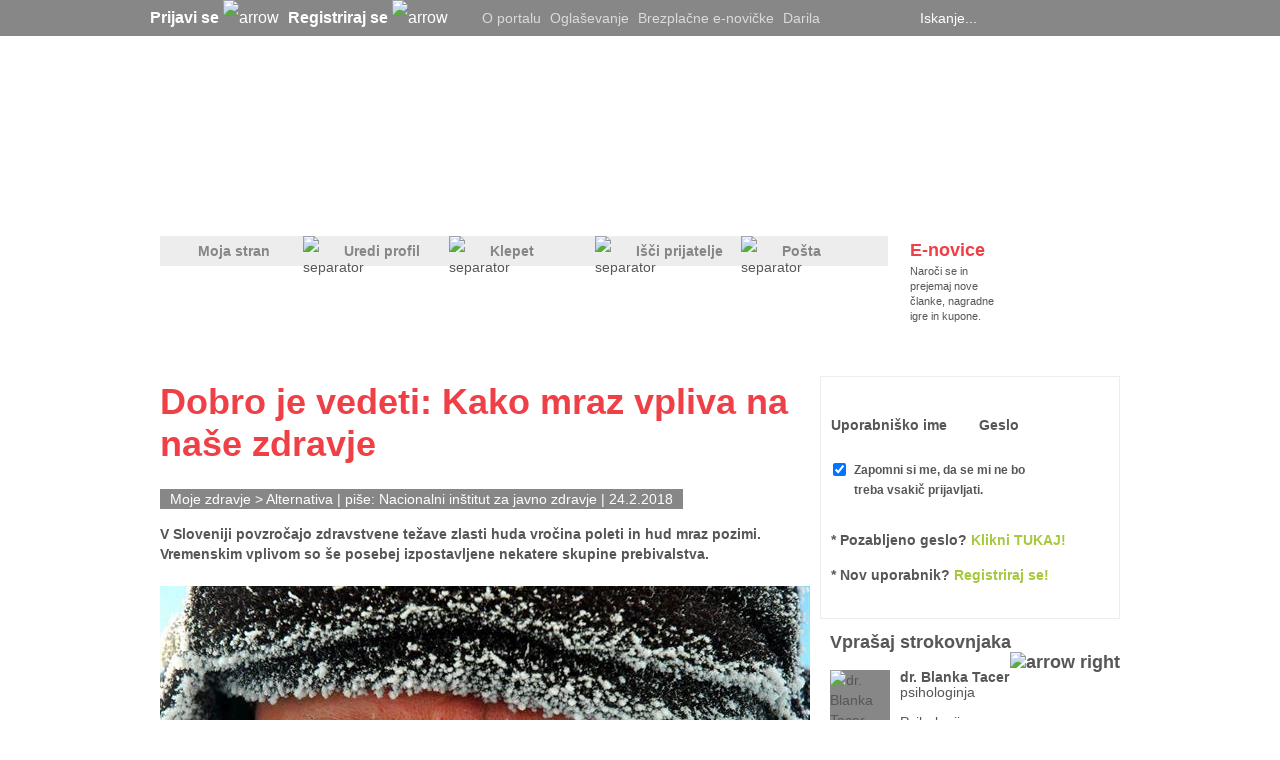

--- FILE ---
content_type: text/html; charset=utf-8
request_url: https://mojaleta.si/Clanek/Dobro-je-vedeti-Kako-mraz-vpliva-na-nase-zdravje
body_size: 46042
content:



<!DOCTYPE html PUBLIC "-//W3C//DTD XHTML 1.0 Transitional//EN" "http://www.w3.org/TR/xhtml1/DTD/xhtml1-transitional.dtd">







<html xmlns="http://www.w3.org/1999/xhtml" >
<head id="ctl00_head"><title>
	Dobro je vedeti: Kako mraz vpliva na naše zdravje - MojaLeta.si
</title><meta name="description" content="V Sloveniji povzročajo zdravstvene težave zlasti huda vročina poleti in hud mraz pozimi. Vremenskim vplivom so še posebej izpostavljene nekatere skupine prebivalstva." /><meta name="keywords" content="mraz, starejši, moja, leta" /><meta name="author" content="Nacionalni inštitut za javno zdravje" /><meta name="ogtype" property="og:type" content="Article" /><meta name="ogtitle" property="og:title" content="Dobro je vedeti: Kako mraz vpliva na naše zdravje - MojaLeta.si" /><meta name="ogdescription" property="og:description" content="V Sloveniji povzročajo zdravstvene težave zlasti huda vročina poleti in hud mraz pozimi. Vremenskim vplivom so še posebej izpostavljene nekatere skupine prebivalstva." /><meta name="ogimage" property="og:image" content="https://www.mojaleta.si/GetImage.jpg?id=75874&amp;openType=image" /><meta name="twitter:title" content="Dobro je vedeti: Kako mraz vpliva na naše zdravje - MojaLeta.si" /><meta name="twitter:description" content="V Sloveniji povzročajo zdravstvene težave zlasti huda vročina poleti in hud mraz pozimi. Vremenskim vplivom so še posebej izpostavljene nekatere skupine prebivalstva." /><meta name="twitter:image" content="https://www.mojaleta.si/GetImage.jpg?id=75874&amp;openType=image" /><meta name="twitter:card" content="summary_large_image" /><meta name="facebook-domain-verification" content="78hbk9zspgiukb2tyhhzk9ixrjwze5" /><meta http-equiv="refresh" content="600" /><link rel="icon" type="image/png" href="https://mojaleta.si/mojaleta_favicon.png" />

    <script type="text/javascript" src='/JSFunctions/jQuery/jquery-1.4.2.min.js'></script>

    <script src='/JSFunctions/Cookies/jquery.cookie.js'></script>
    <script src='/JSFunctions/Cookies/jquery.cookiecuttr.js'></script>
    <script type="text/javascript">
        $(document).ready(function () {
            $.cookieCuttr({
                cookieAnalytics: false,
                cookiePolicyLink: '/Piskotki.html',
                //cookieMessage: 'Portal MojaLeta.si uporablja piškotke, ki si jih lahko <a class="cookies_popup" title="Podrobnosti o piškotkih">podrobneje ogledate tukaj</a>. Z nadaljno uporabo strani se strinjate z uporabo teh piškotkov.',
                //cookieAcceptButtonText: "V REDU"
                cookieMessage: 'Na MojaLeta.si uporabljamo piškotke, s pomočjo katerih izboljšujemo vašo uporabniško izkušnjo in zagotavljamo kakovostne ter brezplačne vsebine. Za nadaljnjo uporabo po novi evropski direktivi potrebujemo vaše soglasje za uporabo piškotkov. <a class="cookies_popup" title="Podrobnosti o piškotkih">Več o tem...</a>',
                cookieAcceptButtonText: "STRINJAM SE",
                cookieNotificationLocationBottom: true
            });


            //Domnevna privolitev
            //$.cookie("cc_cookie_accept", "cc_cookie_accept", {
            //    expires: 365,
            //    path: '/'
            //});
        });
    </script>
    

    <link href="/ResourceHandler.ashx?keys=CssGeneral2.CssGeneral3.CssGeneral1.CssPublic1.CssPublic2.CssPublic3.CssPublic4123.CssPublic5.CssPublic622.CssLayout5.CssGeneral4.CssPublic7.CssCookies.CssLayout8.CssPublic8.CssLayout1" rel="stylesheet" type="text/css"></link>
<script src="/ResourceHandler.ashx?keys=1.2.3.17.5.6.7.8.9.10.18.14.13.15.11.19.20.21.23" type="text/javascript"></script>

    
    <!--[if lte IE 7]>

            <style type="text/css">
               /*<![CDATA[*/ 
                    .notice-wrap {
                        position: absolute;
                        top: expression((document.body.clientHeight/2)+((e=document.documentElement.scrollTop)?e:document.body.scrollTop)+'px');
                        left: expression((document.body.clientWidth/2)+((e=document.documentElement.scrollLeft)?e:document.body.scrollLeft)+'px');
                    }
                    .ajax_loader {
                        position: absolute;
                        top: expression(((document.body.clientHeight/2))+((e=document.documentElement.scrollTop)?e:document.body.scrollTop)+'px');
                        left: expression(((document.body.clientWidth/2))+((e=document.documentElement.scrollLeft)?e:document.body.scrollLeft)+'px');
                    }

                .searchPager a {  display:inline-block !important; vertical-align: top !important; float:none !important; }
                .searchPager .active {  display:inline-block !important; float:none !important; }
                .searchPager .inactive { display:inline-block !important; float:none !important; }
               /*]]>*/
            </style>
    <![endif]-->

    <script type='text/javascript'>
        // if (jQuery.cookie('cc_cookie_accept') == "cc_cookie_accept") {
        var googletag = googletag || {};
        googletag.cmd = googletag.cmd || [];
        (function () {
            var gads = document.createElement('script');
            gads.async = true;
            gads.type = 'text/javascript';
        })();
        //}

        

        
    </script>

    <script type='text/javascript'>
        (function () {
            var useSSL = 'https:' == document.location.protocol;
            var src = (useSSL ? 'https:' : 'http:') +
                '//www.googletagservices.com/tag/js/gpt.js';
            document.write('<scr' + 'ipt src="' + src + '"></scr' + 'ipt>');
        })();
</script>
  
    <script type='text/javascript'>
        //if (jQuery.cookie('cc_cookie_accept') == "cc_cookie_accept") {
        googletag.cmd.push(function () {
            googletag.pubads().setTargeting("ArticleID", "22756");googletag.pubads().setTargeting("ProjectID", "2"); googletag.pubads().setTargeting("PageID", "29"); 

            var javna = googletag.defineSlot('/21311278/300x250-Javne_strani', [[300, 250], [300, 600]], 'div-gpt-ad-1382606457601-0').addService(googletag.pubads());
            javna.setTargeting("ArticleID", "22756");

            

            googletag.defineSlot('/21311278/728x90-Javne_strani', [[728, 90]], 'div-gpt-ad-1368626398367-2').addService(googletag.pubads());
            var clanekBackground = googletag.defineSlot('/21311278/Background', [[2088, 690], [1920, 1984], [2088, 1980]], 'div-gpt-ad-1414416839991-0').addService(googletag.pubads());
                    clanekBackground.setTargeting("ArticleID", "22756");
            var firstAdVisible = null;
            var secondAdVisible = null;
            var thirdAdVisible = null;
            var prn = googletag.defineSlot('/21311278/PR_Novica', [[280, 130], [280, 170]], 'div-gpt-ad-1369305082232-0').addService(googletag.pubads().addEventListener('slotRenderEnded', function (event) {
                if (event.slot.getSlotElementId() == "div-gpt-ad-1369305082232-0") {
                    var containsAd = !event.isEmpty;
                    if (containsAd) {
                        firstAdVisible = true;
                        $('#Predstavljamo1').removeAttr("style");
                        $('#prNews1').removeAttr("style");
                        
                        if (secondAdVisible) {
                            var prNews = $('#prNews2');
                            prNews.removeAttr("style");
                            prNews.attr("style", "border-top: solid 1px #ededed; margin-top: 10px;");
                        }

                        /*if (thirdAdVisible) {
                            var prAdyoulike = $('#prNews3');
                            prAdyoulike.removeAttr("style");
                            prAdyoulike.attr("style", "border-top: solid 1px #ededed; margin-top: 10px;");
                        }*/

                    } else {
                        firstAdVisible = false;
                    }
                }
            }));
            
            var prn2 = googletag.defineSlot('/21311278/PR_Novica_2', [[280, 130], [280, 170]], 'div-gpt-ad-1460708485351-0').addService(googletag.pubads().addEventListener('slotRenderEnded', function (event) {
                if (event.slot.getSlotElementId() == "div-gpt-ad-1460708485351-0") {
                    var containsAd = !event.isEmpty;
                    if (containsAd) {
                        secondAdVisible = true;
                        $('#Predstavljamo1').removeAttr("style");
                        var prNews = $('#prNews2');
                        prNews.removeAttr("style");
                        if (firstAdVisible) {
                            prNews.attr("style", "border-top: solid 1px #ededed; margin-top: 10px;");
                        }
                    } else {
                        secondAdVisible = false;
                    }
                }
            }));

            //var prn3 = googletag.defineSlot('/21311278/PR_Novica_Adyoulike', [[280, 130], [280, 170]], 'div-gpt-ad-1462261750016-0').addService(googletag.pubads().addEventListener('slotRenderEnded', function (event) {
            //    if (event.slot.getSlotElementId() == "div-gpt-ad-1462261750016-0") {
            //        var containsAd = !event.isEmpty;
            //        if (containsAd) {
            //            thirdAdVisible = true;
            //            $('#Predstavljamo1').removeAttr("style");
            //            /*var prAdyoulike = $('#prNews3');
            //            prAdyoulike.removeAttr("style");
            //            if (firstAdVisible) {
            //                prAdyoulike.attr("style", "border-top: solid 1px #ededed; margin-top: 10px;");
            //            }*/
            //        } else {
            //            thirdAdVisible = false;
            //        }
            //    }
            //}));

            //googletag.defineSlot('/21311278/1x1_Teads', [[320, 50]], 'div-gpt-ad-1552383977469-0').addService(googletag.pubads());

            googletag.defineSlot('/21311278/160x600-Klepet', [[160, 600], [300, 600], [300, 250]], 'div-gpt-ad-1368626398367-0').addService(googletag.pubads());

            googletag.defineSlot('/21311278/160x600-Javno-desno', [[160, 600], [300, 250], [300, 600]], 'div-gpt-ad-1682420242777-0').addService(googletag.pubads());

            googletag.defineOutOfPageSlot('/21311278/Floater', 'div-gpt-ad-1433163322980-0').addService(googletag.pubads());
            var clanek = googletag.defineSlot('/21311278/300x250_Clanek', [300, 250], 'div-gpt-ad-1370511322284-0').addService(googletag.pubads());
                    clanek.setTargeting("ArticleID", "22756");

            googletag.defineSlot('/21311278/970x250-Javne_strani', [[970, 250],[970,100]], 'div-gpt-ad-1496398953729-0').addService(googletag.pubads());
            

            
            googletag.defineSlot('/21311278/Preroll_Video', [[640, 360], [640, 480]], 'div-gpt-ad-1522936941305-0').addService(googletag.companionAds()).addService(googletag.pubads());


            googletag.defineSlot('/21311278/500x500-Javne_strani', [[1, 1],[500, 500]], 'div-gpt-ad-1585673340387-0').addService(googletag.pubads());

            
          

            googletag.pubads().enableSingleRequest();
            googletag.pubads().enableVideoAds();
            //googletag.pubads().enableSyncRendering();
            googletag.pubads().collapseEmptyDivs();
            googletag.enableServices();
        });
        //}
    </script>
    


        <!--    mojaleta.si   -->
    <script type="text/javascript">
        /* <![CDATA[ */
        (function() {
          window.dm=window.dm||{AjaxData:[]};
          window.dm.AjaxEvent=function(et,d,ssid,ad){
            dm.AjaxData.push({et:et,d:d,ssid:ssid,ad:ad});
            window.DotMetricsObj&&DotMetricsObj.onAjaxDataUpdate();
          };
          var d=document,
          h=d.getElementsByTagName('head')[0],
          s=d.createElement('script');
          s.type='text/javascript';
          s.async=true;
          s.src=document.location.protocol + '//script.dotmetrics.net/door.js?id=4246';
          h.appendChild(s);
        }());
        /* ]]> */
    </script>

    

    <script src="https://cdn.onesignal.com/sdks/OneSignalSDK.js" async=""></script>
        <script>
          var OneSignal = window.OneSignal || [];
          OneSignal.push(function() {
            OneSignal.init({
              appId: "e0f59db4-8181-4b88-aebd-a5af1ee8660f",
            });
          });
        </script>

    <!-- Facebook Pixel Code -->
    <script>
        !function(f,b,e,v,n,t,s)
        {if(f.fbq)return;n=f.fbq=function(){n.callMethod?
        n.callMethod.apply(n,arguments):n.queue.push(arguments)};
        if(!f._fbq)f._fbq=n;n.push=n;n.loaded=!0;n.version='2.0';
        n.queue=[];t=b.createElement(e);t.async=!0;
        t.src=v;s=b.getElementsByTagName(e)[0];
        s.parentNode.insertBefore(t,s)}(window,document,'script',
        'https://connect.facebook.net/en_US/fbevents.js');
        fbq('init', '578286025908183'); 
        fbq('track', 'PageView');
        </script>
        <noscript>
        <img height="1" width="1" 
        src="https://www.facebook.com/tr?id=578286025908183&ev=PageView
        &noscript=1"/>
    </noscript>
    <!-- End Facebook Pixel Code -->

    <!-- Global site tag (gtag.js) - Google Analytics -->
    <script async src="https://www.googletagmanager.com/gtag/js?id=G-GF5HG3E28H"></script>
    <script>
      window.dataLayer = window.dataLayer || [];
      function gtag(){dataLayer.push(arguments);}
      gtag('js', new Date());

      gtag('config', 'G-GF5HG3E28H');
    </script>

</head>
<body>
     




    <form name="aspnetForm" method="post" action="Dobro-je-vedeti-Kako-mraz-vpliva-na-nase-zdravje" onsubmit="javascript:return WebForm_OnSubmit();" id="aspnetForm" enctype="multipart/form-data">
<div>
<input type="hidden" name="__EVENTTARGET" id="__EVENTTARGET" value="" />
<input type="hidden" name="__EVENTARGUMENT" id="__EVENTARGUMENT" value="" />
<input type="hidden" name="__VSTATE" id="__VSTATE" value="H4sIAAAAAAAEAO29B2AcSZYlJi9tynt/SvVK1+B0oQiAYBMk2JBAEOzBiM3mkuwdaUcjKasqgcplVmVdZhZAzO2dvPfee++999577733ujudTif33/8/XGZkAWz2zkrayZ4hgKrIHz9+fB8/Iv7vX/M3/U1/3R/bP9i7t797/9O933T22/xa5/TPr/Nr/Vr072/xa/2av+lv82v9gl9/Wi3bfNn+un/Nr/mT6euyusyXxU8X6aq6/EFd/WN/fPbTVfqDWZ1dNi19k6dt/o//A9llnv6gzJq2SOfrWZZeomGxzOilMqcPiyU+Txd19gP66AfFohinP1nni3zZvC0W6eWqLC6rRdpU6T/+F+fUoskn+U+nxQ/otza7LH8a/Szzt1mb13navF2vCvpgVeeT4jIrCY9sPKMR/Da/1u/ya/y6vyM6GaX0Xp3/9D/+FxejdFH9dDZKCY9s9mv92tLod3+RTYtqmZVL4PaP/8Vt0a7b9AdZ+tPZ5VKH99P57Nf6daX57/m0mtRV+tN5epnPaDyP0t8re1vJcBj3LF3if0Be30230y+o3+fU67gpZr/WryeQ/r9F0l9fkH48b9tV8+ju3aurqzGoWcqo7n6et2eL7CIf//Tq4vcoZp89uH/wYP8XVqt8+eZ6lX9W4LvZr/UbfGNE/LH/LxIx+UaI+OtAMn+9bNoS2/66O0zK7Z/Ot4WU26DkNkaxLZTcXuJ/Tb6thPxtEhJtlXX+59dTUf/JoikmZT5nyfh1fsFv+Pv/rmdtvjip1sv21/p1fpdfa/7b/AaiHtAaf9LLv/WvmWBSSMLqbIn3GCTe/vXfVFX5plj9ur/by7o6L8oRUYxki4Sv+Mf/YqI7Uab4aaIV0W08Hv+C3/BFdllc0N9f1eWv+xv90rsEdVtepB7Rz68xQ7+/zi/4tZt6+uv+LneZEs3dgtRTc7etVl/ky/Xvn9V1dTW+KM4JuxkPsofsl985Tl+/eXX8wkf2d/l1bofl7/LrRlELoHJ/v96NGM5YyXbQ+00JtNdl0cGx+zWh85szOsW2947g1Ad1a8R+7T5iv+HvVS3Wy2Ja1NlPd5DyvyKEfuNfetdvK8iEr98akR/7TQWHme3S/CMwfu1f69cC/B62P/YlzWLdZuW6g6v7gjD9DX/p3S+3Tbv+ixHu+Y2+vCihkS6zJexBADr4TuiATxptHAXw6/tDSX6b38oM7Tf9bX4DgvBb3P2pDIqlIDGus4bhCg9A2qq31eXyp7O3v+A3OGmaE+qo+XV/E+/j4vdf/oJf5/f/XV8/+bV+rZmMxQH+re++Wk/q4m0G1rFaAWPA30bd/i6//q/7G+mvv/8yrZa/y2/AoH6tANRv5YMqtqvZsmoKMAVzn/756/+6v4H89vsbIL92AOS39YFsz6rFdrHcvqxbgvObYLT0CXQzPiFQ9Bf9ZkH9OsP45Nvrab70Rrb+x/54/pugyDcWyq8bQPnNLZQX2XaZrxqA+LEXGbkNK5o9ev/HyFvA5xbArxcA+F19NDISznxO6jHDuOp8mq9a0Oi3Y8VpvsMIzXe//q/7m5uP9SPbj2EZ6ec3Cyg3zRoC+xuAZGQAGwyTTAt9at/+DTbxwTmZwuXUUcv8TaPVXy2cHxsg1/Hbdk1uVAU07O+//q+bZPp7B0Ao1L9eIN5Rcf91f5vfgsUdQvfrEeDfXkxgQyZ6XZCpSvHP7s7O/g5h8LveqNEZmYgVk4F9OHhrLVbcdLg7/fR3NRpR+2V92OSrrM7aqvasxo3j38UsflXnM+DT6Tv4/BaD7cP6dX/d3+SX3uVP+iPrQNcpvt3Yfp1bjW2P8Pn1fi8Sv7z1+tVPbjEe//1f99f9q35N8vKzZloXq/YR4oT2ZJ61Wx/DQSP/7C23C1w0fP+qqhbjrFm9g4/2C5fZIv/sF7bFIicAi9Vne5/u7O7d393debjz8BfOs2b+2e5kOtujDz7d39nLZg8+PSCvbnp+Pt2dHHy6N93J6bc9/PILhW4E7SJfzvL6s51fSET7jL78+E5ssL/u+5D317sVefeJPL/52QZR6X95C6IPQGUH5qyZeg7MTV39+u8z5N/gVkO+B454yWLsE1k+ucXg/Pd/3V/31/+ld18iIoiB+rUEef2H3GlWa7+m/Plboene+wdGwPC3/jX/xl/zcZbO6/z8s4+j9v3jdAov4bOPp1n7cUoxLnHZx77B//jI/+vx3ewoPUo3w7x7XFKws8xaQisK3//+yPsD0C01futf+3YR+Kd3jy9pZn+PDP9+5l75pFj+7tP7v3u2y6998oPsE37tE33tdsA1G4C44deBJ7i3P94b7+3sHkDIOPr49Qzj/X8r4vz1BXuWBGNHleEwml//1/iFvzSMOsNg8xeaIPTbL+tinpHVAra/a0os/raekAQQJZucrGCWtmtS/ETXf/wfQPfF75punVdt9Sg9r/NcRHU8rRZ3vjFAv8Y3B8m5pF36/Nq3I8/9bwyXbwzQ7Nf6DWnq/5wHj1fkaFyTNH7U5u/abXrjYvko/ek1ceX59eFHRz+VrlfVL2ymWV0tD1uJTRakYVZVS8EEOiKmXuLTgLXSS2JEsvXLYk58rTw7p7Y/WOR1Nk/LbE566wcLetEAzxZVSsJxwbB+AC1GbEz868kNQRDBGadfQCoEigHwtppRKHtZeZrQJIdUzMhSpNXkH/vj1y0a5rZrgivyQZgFApK+x/AvaU5+UNK3Mt51HLtcsGNq0f9I4BfV+PHd1VFy00w8RgC3vDj6vaqLTGGzalhmPz2pyp/G4H6QzUjof4/Hd7Xp7eDmCwv7NadCDco5VFCFsDH3QFLz0XsDJgyXRRfMI6ee3tKnxT/[base64]/1D1jzHQiOzSrZlnLACM2iNCY5bCqxVuE7DSxb4ltMxmEHdMW6SiiNc3kxLEhCySMV3VB/sUj/psaXXIzmtmLGpJZzEf6AQnWD+qM4nn99JLyKv8AtAeRsCH3gFumqzJvhEVohASM3iL/o15lQctDwrrMLqcySPxOPcNIo0G+uPOewpu9NcPyvADrJbBEe/I7qdO7R2ceNekXbrO27xDmpEWgfikKoTasiwzJ50YQwLROkZEumjwK5ck0HBl5y4xYrbLZNO+/nwuvk8SR+bmkoRA1SRYrKEFyNG5HFrJfMBKVr89+QC468fMyp1Y0jyzqOsOElOp2tnI0Cxg7bF9bk/oGHsRWF6RnSTkTvy1IAN7SagCFY7dCx5slg5Knps10MSOodYJbJ/gC9+w9Ve9PBfbvpxeh5Ni5fnQrYL9XNstqSCFx5YqMbLsmvSpGuGLdwJPohEodxhGlg+gPmmsh6mVOjEPiARs8q//xf2ANtGDpVnUbStAP1mR64HKAOqTBM2dPOcV0O5o/qWagLTm4pLh5TmnWG+TfKEMoVB2nbzjmWVWLfDHJl+kPltlbUvsZuA40u1hPiPFTShKX5OuM03/sj8sdFHF6l/k841GtF9nbZc5jovZ5aUZ0O2zV4Vpg2tPLDKbG8CaTV9SOeEMMtrq8JWC4JgppDSrM6ktO+xHui+qChI2kisRrJtPwdl0XhtpE/vkvnOdlWawOiTd/Oq9BrEVFKq9K1/AWgQ9ROWMlx2iN4C5QNhtKhwZDTk4NxZmVWb2A+iMPhxwbDLKimclqgVFNoHZsx6QoU7IxlCylVNUU4Y6RPcisEb7sVuN/Sop9+Y/98SxZP405a1YFq3homEAhj43Xu6iYByawO/wy+YqwkJgAmd0ywwc0I0XJtPxBdkH8ccn8RvYox/Q5aalMH9ntpsxoC3BbQyCbwHlCgjv99D4Wk61SGKUijTSnlznRFKLl908G7bKCg0kaa03j5GaKbRc8uawkwKSjeWDIwEImIcukAshdmleXyCFm5Jaw4rQDBpe1txgihviCJrOELk5X1llCMEsosV/IlhPOEKEBdSKqEcxXQzWqBod0Y8YQ1Eqc0pCXNTdahcZLaZm37IEsUsTvi2pSlGtO66u1gxtBawTUL7kHc/CD9D/Lyo7WoVfIja8nLfkZ69tN5BvYrjWZLnIvRNNf/gCqT8Va1Ep+K1BnP5jYGQO5PQYcp18Kc4JVcsugNMiGhNRv90JG+paijJFV2DDFNGJa8RFrfFnNKlpSWbG7W03WZPykh7cQcy9kIesOZilpzQXuANY5iiXsY5tDpNlbJbn3JQKOUcCZlHggBz6XhYiGQOb+yKhl7QvaDzz/Y73IW/S/4L8zSoywiaKhO17OICqTajEhLy1DjmMuykYAVukW0clx34hSM2+BSTsb3zHaAmba51CYMZLjjqpoQCmDJqhO/Jr9NHGlOIj+kOYF8RdRB/7NTzNNiAhvYCAp9GMFry1mlwjHIzQjA0mpRhqXb98YDcoIk0FmLQAFfEtf6SuJQ9j0zCrOGkFi2EYUPw2zQwjCHsIyBfzLuOUebjClJJmTNcLWvCQhT8lA1hfFT+eKdWBtuTvoVBLBSKcvi5aaa3TEqpq/YSZd2okTIySqwgucwJqInCAPQJ7pIoxIk8N8RUqMKLzM2dw2rZAQ/IFAnlUCnAR0t4TTQroQNCIXgXjNuqiXGH/N783qPLsgbeNZgdvNwMsK7iZPAbt/P+2rB1GFFbiB1br4IkL89a3Av2F9YNf7hIri+/40aWzhwVtBgjOBsBeuhLrma4OyYobcBg2dZlXYA3aXdAkmniJoBL9LqOmfhsGnQYNT/[base64]/Gl1ArkvicRIxdZiq7rTQZT04nueaiDIbQ1+uY9fbvCzcao4+TpRFZxV4jKaLqOIRbsghNqqZg2WUn9amarhiLJYkfXgQTIPG8cRIdgSUT7CCsgyzxn8CurxS/ZriCtoxA38ctKPcPNIjjgZCCYrOD9k6eXwKJTHvARhIxmNy4o9hh+wBwUSMyBOk9yOx87cNBHIklaGAIXIXVvXiHTiOP02lpVXFVqsIeg2OGTVytbyApoedrIT7JsoF8kAzqxijQLJRsgMLCIyKkTJZTHN2CMlmtJ0FW/7/joDZ3IgAVRMwT0LAGzW6Jq+L3+aZ2GVNyBB+tTRiIZXIdx0lj6H9PKU3o5W/QAOUTaprTp/S3aBohiy8y9I8dYtR77skIez2Lwli7Km+TKJ7YqFglbkBG+8gnxdQ0OqJngLKzcanuccwjG3shmhSaAIAVmXy7xha9aQeM2QLGVxdYubrLDEQwMU8B9yx4gSFpYgnDcgsBZ/Bs9YWXFmu5evSbYkyUDIOd+CLBiSyX0r/wJJArRQQ39bemc/MAGMBJlFSpLxtq1VxiklSMC/MnYCHUhmzxB5mZGnWzAlKhHJckraBVoll3gHpikP+BUhT3aHcJbwhRto99rHnNIViEZSBEOIuBqoMmJZdM5OGRxsyj+T07Cozsm0YDJINmjJHzzOs0/NKvbD3zMJ+JL4/UKoDX9o8X7W4CWriYq1RbYwqVdeAiBXgaJ+GLlfSOa4odwl0tiFNIL7H18wuB32YABKBUB2ftdbvUDsCk5nnnZeHcldSQLtOEzV5m2R4MBCV3bgqG8tV/U4JX50yxaXYBFmOViV4o4JHUm3kKfx07fr6WU0RkfcJtnoICVxK4ivIbLKfz3VwVaDvYNCRUtXHc97i46/zq+5e3D3pMTa2N2nZHGrbVpzJxDkEW0jc7mNWd6WROn2Ev9r7Jr8b5hNSZPlvz9Z6MWvuYvV7Jld2DzHKjZWuS/cWudv9Nv8dug2ob9nv82vR53/Wr+H6fr3yn56W8z/dj3LpyQU6IzwIQds+22xrRnSbbEc20ZtPPq92Klkt4HeI2UuBkVe9HOrxuaYN3+PGWHxm/42v94v+A14vfWruvx1f+FNq6+7u5/uHOz+gt/4uGwRjbf5G5qaX/cDcPhdfp0PeXs2+7V+LZrAn0MafsCrh69zTRFT/Pp2RnB+cEGqmY36qiLjQJljCh7oNU7FcTxEOaisHI/HYGaw1vz/LUz0u/zYbZnnd0k+ZMZ/xC9fk19+3R/xy/u//fOYX379H/HL+7/985hffkz4ZcaezW8g/o5hn21Djzc1RbDbL4op+VfTbYpMf7BNbuU2LWoga7Q9pRRqmX+LWz2iaIOSnrwgjYbsf2pDhClo+bu+F3Pcu8fM8R7giRneo7VO/s/aYN+j6WfHNDkyl0gNwsenqa+oHYUzNIvSrvo9OOkz4RyFRpPGuVDv9GdtMD+auZ+dmQvM/M/agH40ez87sxcY3Z+1Af1o9n52Zu/X0sjem8NHZlgvMs5Bw+LTUioNiVK228UPKP/LwyqzBv4A2da82aZ0OaUS919k/Eoqr6T8SmpfoUWAhs05v5PKO97U/u43Te3+zv3dezSzX6sfmuOv9Z7O9g+bLF/rpcOXZlG3xSpAKplgwKlS5HdpKX3Ei/M/jQUQWZOh7/NZPz7/YY/3R2zw/xY2+HWNJ/XDHuuPWOD/LSwQGPUf9nh/xAb/b2EDGyD/2v0AeWy9n9PnX/7k8dMnx9s/mdEqhAwfS/RTLDlvX25fYtlkyzZ7lKKdoo92FPBTQ1pV4Ybv4+nt7e/uH9D03xo4Tfmt2+o0/2yN89YND+HiNVh5w8p8hTVl8gRpwZJ8PVqDdC8U+saS1jJXUZv+szWWH83ZNzpnQUD8szWWH83ZNzpnv75xmn62xvGj+fpG5+vXGVjS/nJWFlMy5i3H9K9bWVYvi+1Ztk2jmxYLMvESQufLbUTe2y0tuB/ivX/sjyfr3ErsTm+m8iYno2kc/KpG3/lSgna8+n7LBQ939h/SzH5IfzTZH/J6d8Hg54BiH/Luo58iZ6dYqK+zquBLlQW8o6yh3AmtQ2TkCV1mpsW8IAeKAG5Ywf45oMCPeOZ9UfiQdz+IZ+Kr2D8HFPgRz7wvCh/y7gfxTHwl++eAAj/imfdF4UPe/SCescH6r9sP1h8YgrzKp/mK0xPb36l+UJCLlm+/Xc8Liv+3n+Rl9bamXELzNtsmryqbZvvaHimC71SUMIBHRSvq8saj1H8Fjlj2j/3xWfpePHPw8N4DJHC+TkfELF/rPeWSHypRvtZLn3HLacZua9Nml+VPZ2lVFxfk1pZLpHr+8b+Y4LT5EitDgE8fCahwTfyHOtQfzf//W+Y/cD1+qMP9EQ/8v4UHAlfihzrcH/HA/1t44Nfrr/J/ZF2kNn+bYYTL6mK7rbabarvOflBWF0X6pX6V0lfpdoocS5WaLxnwe0zw7v09OIep6W8IKE3mjW104r6JMdzY4PAN3DP4XBVa/nSVXpT5P/4PkJ82ok8b5JkK+pDezn+P9CdphopmlV++XUcSBt8Evj+i+Y00t+vX3wSuP6L3jfQOLMw3ge+PaH4jzW2w9+v3g71dg/7vlf30dpNv/+Ciorh2mm8vsqagPDjl6DPKzm8Xy+232Q/w64haIpXOLUfpP/bH56lpm3LbtFim2va9UgJ7Ow8/xfr8e3VAM/Ve7XXWfpaH/V6ND1/WefGDt+sGwTtNPS27w2zTojs1+gHZ5XQNu/+2uizoW8oGVLOKF+/7RuNneVg/ms2bG3/YbAZB2M/ysH40mzc3/rDZtOu8P8tD+tFM3tz4w2byNwhXgB+Zgb3Jt+9tN+1lVhfbZJ5pKXtWUcQ3y8qfbqjb7R8UFH7l8Ap+kG0/2C7z9v6bPL2Xyits0fFKKq/8438xvZNS9KYvITB7kNJLv+t7zfDuvd19muGv1xNN9dd7Uef8h06ar/fW43/sj8vBOxPigjyd1f/4P5CVlFjP55SJp38MdxRzcqayy6IcacsfzPpW94c+5B9xw/+7uCGw2j/0If+IG/7fxQ1BiPtDH/KPuOH/Xdxgg+8f6wffY+cfXS6z7XWT03LwklebL5u8aSm127ytdM15mf1CbpaaZlgd9prpGvEyex8O2L23d7BLHHBL0DTlt2ypc/yzM8JbNjt8WSEJPqGP8wU5gpeUO9d3ML8XVVtdUtLETO1l/o/98fTxZX2hJl6dvZ+dMfxolr6RWQpM78/OOH40U9/ITAVm8WdnHD+aqW9kppL+CuCOtdV18Xb7bUE2ehtB8/a8aOtqu5qJ7YPVpk5n+dtvoSHHz5NKwmtumZqWqW35Xh7L7qcPH2LW3gM8zdx7tNbZ+9kc73s0ffz6La0tww3JaA34Yj2htdwF5S7KrGlpMRiuR/qWlnvzEXL+s2pSLDCtb7Of7kepP5tD+tEU/mxNoV2f/NkczjcyfT+avsj0BUbvZ3NIP5rCn60ptAHcb9gP4B6aEb7Kp/mqRXy6zH6aVmN/eruiVPOy2r6oJmRqt396PacV4e23dbVYFfVP54tdeQNhpr6RyhupvJHijbRJ3RvvM8N7+w/3DmiG378Xmuj3f0nn+4dJjfd/4/BzfJGl+Cajb7yv4Ebx2xnC+bJaElcU02xEYf9lHkn4/jAH+qNp/7mc9iC8/GEO9EfT/nM57Xbh9oc5yB9N+c/llCPd92ud0z+/ES/z/jrug1+LP5B/fz3+wDQj5fALfp03+bv21/2NXuUXBcLwafHTyAD82vjud/kNf93vPqnzH6zKDG4Gksi1NKM16p+mYZGTUrdZuU6/qH46e07+ybgpsBxN/2qQXqQzck+qFf1AoD/HP5NiOaYufvvf9DebzX6bX/PX+jVnv9bvSL/+pr/N7/Jr/Zq/1q/1a/3av9av82v9ur/Wr/dr/fq/1m/wa/3Yr5X8Wr/hr/Ub/Vq/8a/1m/xav+mv9Zv9Wr/5r/Vb/Fq/5a/1W/1av/Wv9dv8Wr/tr/Xb/Vq//a/1O/xav+Ov9Tv9Wr/zr/ULfq3f5bf5XX6zX/fX2tn9dX/N3Qv8svfr/pp7/Mu9X/fXvMe/7P+6v+Y+/3L/1/017/Mvn/66v+an/MuDX/fXfMC/HPy6v+YB//Lw1/01H+KX3R38n3/bxf/5tz38n3+7h//zb/v4P/92H//n3z7F//m3B/g//3aA//NvD/F//La3g//zb7v4P/+2h//zb/fwf/5tH//n3+7j//zbp/g///YA/+ffDvB//u0h/o/f7u3g//zbLv5/8dv8muezX+t3ljmg334XnoKDD5uCXyv9tX7XX+ujX+vHf63f7df63X+tX/hrffxrbf1ad36tb/1an/xao19r+9ca/1p3f62dX2v319r7te79Wvu/1v1f69Nf68GvdfDbHPxmv+6vs/vwYFf+vZC/duRf+evBQ/lX/zqQf/WvB/Kv/vWp/Kt/3Zd/9a99+Vf/uif/6l978q/+tSv/6l878q/89elD+Vf/OpB/9a8H8q/+9an8q3/dl3/1r335V/+6J//qX3vyr/61K//qXzvyr/x1/6H8q38dyL/61wP5V//6VP7Vv+7Lv/rXvvyrf92Tf/WvPflX/9qVf/WvHflX/tp/KP/qXwfyr/71QP7Vvz6Vf/Wv+/Kv/rUv/+pf9+Rf/WtP/tW/duVf/WtH/pW/7j2Uf/WvA/lX/3og/+pfn8q/+td9+Vf/2pd/9a978q/+tSf/6l+78q/+tSP/yl97jMue4rLHuOwpLnuMy57isse4kCSzNJJqnv2mv9lv82ufQx5/m1+b1PRv8jKrs0Xe5vVPksLNSYn/Lr+R/vNr/1r8H9u4zmu2TafhrxuzDb8OBwm/4NflDn7d323y6f0H03u7D7fz3ene9v6ns8n2wXTv3vbuzr1PJ/d37uX3Hx6og/kb/7q/W7b/6c509vDe9sPzTx9u75/v7m2TJD7Ynk52dqb38r1PzycTIMj90iu/9q/1awoGcFN+zfQuWRBaQq2rt9Xl8qezt3dn9fYTstVvs+032TSvnW/xO91lL6K5e5Ev87qYviymv3+zyMpyfFGck0fxm83qcSqvpvwqOQy9z9Qf6H3e++A3WjXFnAzuRUFY/YYvzR9kIz37aggprrb+9mv/Wr/Bb/ObmQH++r/O47Y++i15lC/r6rwo785rsvVt+1OPi8VFmpXtZx/JF2RVm7J4m32UtkVb5v2Pm3r62UeGCK+raZGVd5fVqpi26zr//a+qRbYcr5YXH0W7+/X156/16e5vMqnatlqk1fk50upC4V/rF/ymJ9WCQMyO64v1Il+2v+6vu3tw78GeUOzX+s3uvsRy8e9Rw4nD57/j43aWTikV0Xz2UZOviEnbqv7o6PHddnY0Y7bi8f8av7mPzMvjz4/f/N7f8MjtuPtd/br876+1vx8f8+/ym8ggdwcGubt5kL9WfJA/lZez7Gdxevud/br876/16aebh7kzMMydzcM068m//q/xW/k9vyjKAsr+Z206o739BuaXX+vBg42j/fQgPtpPD36MxlUfQS5nv9avY8f2W/u9kQC0y+Lt7u7P2uDi3f2Y/e3X2n+4eXgPBob3YPNkmrT8r/9r/GY+BgS++lkba6+nXwf//FoPbhjhpwMj/HTzCH+9+AjranL9wxkhevp18M+vdf/+5hHeHxjh/c0jNEF+R+8ss/btD03vcGe/Lv97k3r9dH9gmPu/Lkui9UrUjMJ2/jrGqpoE5oVMbMeH+HXO1Tn43W5KPNzbefAQDsEbCmtp2OlPUr78kpLocBy6n82A/2/9a/c+/21plfpt9dM50e7yBxfVTxdtXv40ReN/yq/5klL3FKjPyuof++OLln5d5OmKvsx/mqLfFIn9Kp1Rrv8yW2LhO/3H/4Hikr5d/vR6nD6t6a8FYuwfZG8rxNY1fZlJfr8Yp28o7q5owSCr7TfFP/4Xj1Lk+//xv5jep58lzSYlCyzY/HcVLrEuyW//2+ypx/Jb/zq/3k9d0BJD/muVu7/J3S9/sMze5nflE/1CrDc3/fVft1lNaFDb39S01Y/MV9a3o9YvsuYyb4tfq7xnW+tH5ivrPf3Wv85v8N28LJd50xDw38w0N5/ZL0VFywsv63xeZ8vMf8F8Zr+03PRb/zo/9hKZCCI53vjN7RvmQ/e15a3f+tfxXT1667e0b7mPQ2/w17e9vaFVm2Iq79ne7Ifu69mv9RuYd36Tsx9UtNhDSzjMGfTib21elG9+IF902mFtx9D8J/MGjPZrlXuW5vqR+Wr2ayWWhF/BvsiEWhKaz+yXsmLELyS/15oEOqMlK4zqtzCvuE+9BrNf6zeyLPZ7LX+6uAhYTD7RL2a/1m9sUTpbUmxz+dNrHyXzmf1y9mv9Jhaln8qWxaK45FHcsyi5T70GMwRG+tqr/G2dZzo/9jX3qddg9mv9Zha9Lyck+dlPF74I0GdT+sh+N/u1fnM7H08rEqK3hT8f+pH5avZr/Ra2NVGP1GzmA9ePzFezX+u3tFT9x/8i5N2o8W9shREf6OezX+u3si2/TUqBcbb0l0/0i9mv9Vtbhv+qaS+z+qeV/yzDex/7TWa/1m9jkX9SlfkPlsFQ9SPz1ezX+m0tSmc/KFk3OJTkE/1i9mv9dhbwT81IY4Y8rR+ZryxP6z+/niYuyU5AOPDrr/vr/hbEFGRvLovtS1LBDaMPzjMNf7tf89f9Bb//739SLSn8LJtX+S9aF3UOE/Ukm779vfLr3//3/21+zV93Z9qWOzu/2wm1oqDod5O/niMu/G4xu8jb3+1knk/fPqnevcoX+WKS1/8P7KxMQk+gAAA=" />
<input type="hidden" name="__VIEWSTATE" id="
__VIEWSTATE" value="" />
</div>

<script type="text/javascript">
//<![CDATA[
var theForm = document.forms['aspnetForm'];
if (!theForm) {
    theForm = document.aspnetForm;
}
function __doPostBack(eventTarget, eventArgument) {
    if (!theForm.onsubmit || (theForm.onsubmit() != false)) {
        theForm.__EVENTTARGET.value = eventTarget;
        theForm.__EVENTARGUMENT.value = eventArgument;
        theForm.submit();
    }
}
//]]>
</script>


<script src="/WebResource.axd?d=Iu5actdjSfwXdaM6d8Z1zyX0naIejuhJOHHO_PbXJEK-3RiqHTRzucPUflTXjux6emzTRoF8EbADqOKduxuWKDgkHfY1&amp;t=638314009380000000" type="text/javascript"></script>


<script type="text/javascript">
//<![CDATA[
function hashIt(){var passField;passField = document.getElementById('ctl00_Content_ctl00_LoginWidget_LoginPopupControl_Password');var chalengeField;chalengeField = document.getElementById('ctl00_Content_ctl00_LoginWidget_LoginPopupControl_Challenge');var checkField;checkField = document.getElementById('ctl00_Content_ctl00_LoginWidget_LoginPopupControl_CheckField');var passHash = hex_md5(passField.value);checkField.value = '';passField.value = hex_hmac_md5(chalengeField.value, passHash);}function hashIt(){var passField;passField = document.getElementById('ctl00_Content_ctl00_LoginWidget_Password');var chalengeField;chalengeField = document.getElementById('ctl00_Content_ctl00_LoginWidget_Challenge');var checkField;checkField = document.getElementById('ctl00_Content_ctl00_LoginWidget_CheckField');var passHash = hex_md5(passField.value);checkField.value = '';passField.value = hex_hmac_md5(chalengeField.value, passHash);}function checkEmail(sender, args) {$.ajax({async: false,type: 'POST',url: 'WebServices/CheckUser.asmx/CheckEmail',data: "{email: '" + args.Value + "'}",contentType: 'application/json; charset=utf-8',dataType: 'json', success: function (response) {var data = (typeof response.d) == 'string' ? eval('(' + response.d + ')') : response.d;if (!data.userExists)args.IsValid = true; else args.IsValid = false;if (!data.userIsConfirmed) {sender.errormessage = "S tem email naslovom ste se že prijavili. Uporabite povezavo, ki vam je bila poslana in registracijo potrdite, ali pa kontaktirajte podporo na <a href='mailto:sebastjan.burnar@neolab.si'>sebastjan.burnar@neolab.si</a>";}}});}var __cultureInfo = '{"name":"sl-SI","numberFormat":{"CurrencyDecimalDigits":2,"CurrencyDecimalSeparator":",","IsReadOnly":false,"CurrencyGroupSizes":[3],"NumberGroupSizes":[3],"PercentGroupSizes":[3],"CurrencyGroupSeparator":".","CurrencySymbol":"€","NaNSymbol":"NaN","CurrencyNegativePattern":8,"NumberNegativePattern":1,"PercentPositivePattern":1,"PercentNegativePattern":1,"NegativeInfinitySymbol":"-neskončnost","NegativeSign":"-","NumberDecimalDigits":2,"NumberDecimalSeparator":",","NumberGroupSeparator":".","CurrencyPositivePattern":3,"PositiveInfinitySymbol":"neskončnost","PositiveSign":"+","PercentDecimalDigits":2,"PercentDecimalSeparator":",","PercentGroupSeparator":".","PercentSymbol":"%","PerMilleSymbol":"‰","NativeDigits":["0","1","2","3","4","5","6","7","8","9"],"DigitSubstitution":1},"dateTimeFormat":{"AMDesignator":"","Calendar":{"MinSupportedDateTime":"\/Date(-62135596800000)\/","MaxSupportedDateTime":"\/Date(253402297199999)\/","AlgorithmType":1,"CalendarType":1,"Eras":[1],"TwoDigitYearMax":2029,"IsReadOnly":false},"DateSeparator":".","FirstDayOfWeek":1,"CalendarWeekRule":0,"FullDateTimePattern":"d. MMMM yyyy H:mm:ss","LongDatePattern":"d. MMMM yyyy","LongTimePattern":"H:mm:ss","MonthDayPattern":"d. MMMM","PMDesignator":"","RFC1123Pattern":"ddd, dd MMM yyyy HH\u0027:\u0027mm\u0027:\u0027ss \u0027GMT\u0027","ShortDatePattern":"d.M.yyyy","ShortTimePattern":"H:mm","SortableDateTimePattern":"yyyy\u0027-\u0027MM\u0027-\u0027dd\u0027T\u0027HH\u0027:\u0027mm\u0027:\u0027ss","TimeSeparator":":","UniversalSortableDateTimePattern":"yyyy\u0027-\u0027MM\u0027-\u0027dd HH\u0027:\u0027mm\u0027:\u0027ss\u0027Z\u0027","YearMonthPattern":"MMMM yyyy","AbbreviatedDayNames":["ned","pon","tor","sre","čet","pet","sob"],"ShortestDayNames":["ne","po","to","sr","če","pe","so"],"DayNames":["nedelja","ponedeljek","torek","sreda","četrtek","petek","sobota"],"AbbreviatedMonthNames":["jan","feb","mar","apr","maj","jun","jul","avg","sep","okt","nov","dec",""],"MonthNames":["januar","februar","marec","april","maj","junij","julij","avgust","september","oktober","november","december",""],"IsReadOnly":false,"NativeCalendarName":"gregorijanski koledar","AbbreviatedMonthGenitiveNames":["jan","feb","mar","apr","maj","jun","jul","avg","sep","okt","nov","dec",""],"MonthGenitiveNames":["januar","februar","marec","april","maj","junij","julij","avgust","september","oktober","november","december",""]}}';//]]>
</script>

<script src="/ScriptResource.axd?d=[base64]" type="text/javascript"></script>
<script type="text/javascript">
//<![CDATA[
function WebForm_OnSubmit() {
null;
return true;
}
//]]>
</script>

<div>

	<input type="hidden" name="__EVENTVALIDATION" id="__EVENTVALIDATION" value="/wEWGQL+raDpAgLcgJWEDgLzy5WTCgLl9PndDQL5vsTQDwKMmKe0BwLA+amvAwLK5IeUAgL016OsCgL+woGRCQK41ZzCDQL7zNGGDQKmpamXCALW4s7HDgKSroyKBgLe3531BwLfsNTpCQKzw9T8DwKC76nGDwLn54/ZDALrpqOlAgK8qrS7DgK3qrS7DgKW9pPxAgKrtebdD4L6YIEd4pFvBF8Ad+IMHKOOZK6L" />
</div>
    
    <script type="text/javascript">
//<![CDATA[
Sys.WebForms.PageRequestManager._initialize('ctl00$ScriptManager1', document.getElementById('aspnetForm'));
Sys.WebForms.PageRequestManager.getInstance()._updateControls(['tctl00$HeaderLeftMenu1$Up1','tctl00$HeaderRightMenu1$up1','tctl00$Footer1$Up1','tctl00$Content$ctl00$ActionsMenu$Up1','tctl00$Content$ctl00$GetNews$UpdatePanel1','tctl00$Content$ctl00$LoginWidget$UpdatePanel2','tctl00$Content$ctl00$LoginWidget$UpdatePanel3','tctl00$Content$ctl00$LoginWidget$UpdatePanel1','tctl00$Content$ctl00$FriendsSuggestions$UpdatePanel1'], [], [], 90);
//]]>
</script>

    
    
    <script language="javascript" type="text/javascript">
        Sys.Browser.WebKit = {};
        if (navigator.userAgent.indexOf('WebKit/') > -1) {
            Sys.Browser.agent = Sys.Browser.WebKit;
            Sys.Browser.version = parseFloat(navigator.userAgent.match(/WebKit\/(\d+(\.\d+)?)/)[1]);
            Sys.Browser.name = 'WebKit';
        }

        $(document).ready(function () {
            if ($("#contentcontainer").height() < (document.body.clientHeight - 311))
                $("#contentcontainer").css("height", (document.body.clientHeight - 311) + "px");
        });

        document.body.onresize = function () {
            if ($("#contentcontainer").height() < (document.body.clientHeight - 311))
                $("#contentcontainer").css("height", (document.body.clientHeight - 311) + "px");
        }
    </script>

    
    


     <div id="container" align="center" style="z-index: 1;">

        <div id="forcedbackgroundcontainer">
            <div id="forcedbackground">
            </div>
        </div>
        
             <style type="text/css">
        .bgr_img { -webkit-transform: translateZ(0); }
        .playbutton { position: absolute; z-index: 9999; left: 45%; top: 45%; cursor: pointer; }

        #popad{
			    padding:5px;
			    border:1px solid #999;
			    background:#eee;
			    width:500px;
		    }
		    #popad_footage{
			    height:26px;
			    width:500px;
		    }
		    #popad_footage a{
			    display:block;			
			    height:26px;
			    width:500px;
			    display:block;
			    text-indent:-600px;
			    overflow:hidden;
		    }
		    #popad p{
			    margin:0;
			    padding-top:5px;
			    background:#eee;
			    font-family:Arial,Sans-serif;
			    font-size:90%;
			    font-weight:bold;
		    }
		    #popad_content a{
			    color:#369;
		    }
		    #popad.dynamic #popad_footage{
			    height:26px;
			    width:500px;
			    background:url(https://mojaleta.si/images/500x500_full_screen_bg_1.jpg) top left no-repeat;
		    }
		    #popad.dynamic #popad_footage a{
			    height:500px;
		    }
		    #popad.dynamic #popad_footage a#popad_close{
			    color:#ddd;
			    height:20px;
		    }
		    #popad.dynamic{
			    position:absolute;
			    top:20%;
			    left:50%;
			    margin-left:-250px;
		    }
		    html>body #popad.dynamic{
			    position:fixed;
                z-index: 10000;
                margin-left: -250px;
                left: 50%;
                top: 10%;
		    }


    </style>

         <script type="text/javascript">

                function closeFloater() {
	                 a = document.getElementById('popad');
	                 a.style.display = "none";
	                }
                var fadeFlag = 1;
                function fade(element) {
                    var op = 1;  // initial opacity
                    var timer = setInterval(function () {
                    if (fadeFlag == 1) {
                    try {
                        if (op <= 0.1){
                            clearInterval(timer);
                            element.style.display = 'none';
                        }
                        element.style.opacity = op;
                        element.style.filter = 'alpha(opacity=' + op * 100 + ")";
                        op -= op * 0.1;
                }
                catch(errFadeFlag)
                    {
                        fadeFlag = 0;
                    }
                   }
                    }, 50);
                }
                function popunder()
                {
	                // Check if the DOM is supported
	                if(!document.getElementById || !document.createTextNode){return;}
	                // Define variables
	                var pa=document.getElementById('popad');
	                var ft=document.getElementById('popad_footage');
	
	                // check if all elements are available
	                if(!pa || !ft){return;}
	                // function to remove the ad
	                function killad(e)
	                {
		                // if the link is the close link, don't follow it.
		                if(this.id==closeLinkId)
		                {	
			                stoplink(e);
		                }
		                // if the  link has a rel external, then open it in a new window
		                if(this.rel=='external')
		                {
			                window.open(this.href);				
			                stoplink(e);
		                }
		                pa.parentNode.removeChild(pa);
	                }	
	
	                // append the kill ad function
	                var popadlinks=pa.getElementsByTagName('a');
	                for(var i=0;i<popadlinks.length;i++)
	                {
		                addEvent(popadlinks[i],'click',killad)
	                }

                        setTimeout(function() {
                            fade(document.getElementById("popad"));
                             }, 40000);
                }
                function addEvent(obj,type,fn)
                {
	                if (obj.addEventListener) 
	                {
		                obj.addEventListener( type, fn, false );
	                } else if (obj.attachEvent) {
		                obj["e"+type+fn] = fn;
		                obj[type+fn] = function() { obj["e"+type+fn]( window.event ); }
		                obj.attachEvent( "on"+type, obj[type+fn] );
	                }
                }
                function stoplink(e)
                {
	                if (window.event) {
                      window.event.cancelBubble = true;
                      window.event.returnValue = false;
                    }
                    if (e && e.stopPropagation && e.preventDefault) {
                      e.stopPropagation();
                      e.preventDefault();
                    }
                }
                addEvent(window,'load',popunder)
                setTimeout(function() {
                    $('#popad').fadeOut('fast');
                }, 40000);
                </script>

         <div id="floater">
                <!-- /21311278/500x500-Javne_strani -->
                <div id='div-gpt-ad-1585673340387-0' style="position: absolute;" >
                  <script>
                    googletag.cmd.push(function() { googletag.display('div-gpt-ad-1585673340387-0'); });
                  </script>
                </div>
            </div>

        <div id="maincontainer">

            

            <div style="position:absolute; width:100%;">
                <!-- Background -->
                
            </div>
            <div id="headerspace" style="position: inherit; z-index: 2;">

                


                <div style="width:980px; height:36px;">
                    <div id="ctl00_HeaderLeftMenu1_Up1">
	

        <div class="headerleftmenuitemcontainer" align="left">
                
                
                
        

                
                <a id="ctl00_HeaderLeftMenu1_loginBtn" title="Prijavi se" class="headerleftmenuitem" href="javascript:__doPostBack('ctl00$HeaderLeftMenu1$loginBtn','')">
                    <b>Prijavi se</b>
                    <img src='/images/icons/topMenu_arrow2.png' alt="arrow" />
                </a>
                
                <a id="ctl00_HeaderLeftMenu1_registerBtn" title="Registriraj se" class="headerleftmenuitem" href="javascript:__doPostBack('ctl00$HeaderLeftMenu1$registerBtn','')">
                    <b>Registriraj se</b>
                    <img src='/images/icons/topMenu_arrow2.png' alt="arrow" />
                </a>
                


                
            
        </div>
        
    
</div>

            <script type="text/javascript">
                function getParameterByName(name) {
                    var match = RegExp('[?&]' + name + '=([^&]*)')
                                .exec(window.location.search);
                    return match && decodeURIComponent(match[1].replace(/\+/g, ' '));
                }

                $(document).ready(function () {
                    if (getParameterByName("v") == "registracija") {

                        var bt = $("#" + 'ctl00_HeaderLeftMenu1_registerBtn');

                        if (bt.attr('id') != undefined) {
                            __doPostBack('ctl00$HeaderLeftMenu1$registerBtn', '');
                        }
                    }
                });
                
            </script> 
                    <div id="ctl00_sb1_SearchPanel" class="searchContainer" onkeypress="javascript:return WebForm_FireDefaultButton(event, 'ctl00_sb1_SearchLinkButton')">
	
    <input name="ctl00$sb1$SearchText" type="text" id="ctl00_sb1_SearchText" class="watermarkSearch" />
    <input type="hidden" name="ctl00$sb1$waterNewsSubs_ClientState" id="ctl00_sb1_waterNewsSubs_ClientState" />
    <a id="ctl00_sb1_SearchLinkButton" title="Išči" href="javascript:__doPostBack('ctl00$sb1$SearchLinkButton','')"></a>

</div>


<script language="javascript" type="text/javascript">
//    $('.watermarkSearch').watermark('Iskanje...', { className: 'watermark' });

    $(".watermarkSearch").focus(function() {
        $(".searchContainer").addClass("on");
    });

    $(".watermarkSearch").focusout(function() {
        $(".searchContainer").removeClass("on");
    });
</script>

<a class="ist_header" href="https://www.instagram.com/mojaleta.si/" target="_blank" title="Instagram" ></a>
<a class="fb_header" href="http://www.facebook.com/mojaleta.si" title="Facebook" target="_blank"></a>
<a class="tw_header" href="http://twitter.com/MojaLeta" target="_blank" title="Twitter" ></a>



                    <div id="ctl00_HeaderRightMenu1_up1">
	

        <div class="headerrightmenuitemcontainer">

            
            <a id="ctl00_HeaderRightMenu1_Repeater1_ctl00_Menu" title="O portalu" class="headerrightmenuitem" href="../O-portalu">O portalu</a>
            
    
    
            
            <a id="ctl00_HeaderRightMenu1_Repeater1_ctl01_Menu" title="Oglaševanje" class="headerrightmenuitem" href="../Oglasevanje">Oglaševanje</a>
            
    
    
    

<a id="ctl00_HeaderRightMenu1_nwsSubscribenew" title="Brezplačne e-novičke" class="headerrightmenuitem" href="https://mojaleta.si/e-novice" target="_blank">Brezplačne e-novičke</a>
    
<a href="https://mojaleta.si/Clanek/MojaLeta-darila-za-vas" class="headerrightmenuitem" title="Darila">Darila</a>


    

        </div>
    
    
</div>
                </div>
            </div> 


            
            <!-- (c) 2000-2015 Gemius SA version 2.0 Impressions: campaign: Corega_julij, placement: /Mojaleta.si ROS iVideo , creative: Tracking pixel  -->
            


            <!-- Background --> 
            <style type="text/css">
                .ggIframe iframe {
                    width:100% !important;
                }
                #div-gpt-ad-1414416839991-0 div, #div-gpt-ad-1414416839991-0 div, #div-gpt-ad-1414416839991-0 div iframe { width:100% !important; height:100%; position:absolute; background-color:white; left:0px; overflow: hidden; }
            </style>
            <div class="ggIframe" style='width:100%; height:100%; background-color:white; left:0px; overflow: hidden; border: 0pt none;position: fixed;top: 0;right: 0;' >
            <div id='div-gpt-ad-1414416839991-0' >
            <script type='text/javascript'>
                googletag.cmd.push(function () { googletag.display('div-gpt-ad-1414416839991-0'); });
            </script>
            </div>
            </div>
            

            <div id="headerTop"></div>

            

            <div id="headercontainer">
                   
                <div id="header">
                <div id="headerBgr">
                
                    <div style="position:absolute; height:120px; left: 25px; top: 10px; width:380px; display:block;">
                        <a style="display:block; height:100%; width:100%;" title="Moja leta" href="../../"></a>
                    </div>
                    
                     
                    
                   
                    <div id="crumbs">
                        
    

    

                    </div>
                    <div id="options">            
                            <div>
                                
                            </div>
                        
                        
                        

  
                    </div>
                    
                    
                    <div id="headerline" align="left">
                        


<div class="mainmenuitemcontainer">
    <table cellpadding="0" cellspacing="0" border="0">
        <tr>
            
                    
                    <td class="menu-td">
                        <a id="ctl00_MainMenu1_Repeater1_ctl00_hl1" title="Moj strokovnjak" class="strokovnjaki_n" href="/Zastavi-vprasanje"></a>
                    </td>
                
                    
                    <td class="menu-td">
                        <a id="ctl00_MainMenu1_Repeater1_ctl01_hl1" title="Moje zdravje" class="zdravje_n on" href="/Rubrika/Moje-zdravje"></a>
                    </td>
                
                    
                    <td class="menu-td">
                        <a id="ctl00_MainMenu1_Repeater1_ctl02_hl1" title="Moji odnosi" class="odnosi_n" href="/Rubrika/Moji-odnosi"></a>
                    </td>
                
                    
                    <td class="menu-td">
                        <a id="ctl00_MainMenu1_Repeater1_ctl03_hl1" title="Moj dom in vrt" class="domvrt_n" href="/Rubrika/Moj-dom-in-vrt"></a>
                    </td>
                
                    
                    <td class="menu-td">
                        <a id="ctl00_MainMenu1_Repeater1_ctl04_hl1" title="Moje učenje" class="ucenje_n" href="/Rubrika/Moje-ucenje"></a>
                    </td>
                
                    
                    <td class="menu-td">
                        <a id="ctl00_MainMenu1_Repeater1_ctl05_hl1" title="Na lepše" class="nalepse_n" href="/Rubrika/Na-lepse"></a>
                    </td>
                
                    
                    <td class="menu-td">
                        <a id="ctl00_MainMenu1_Repeater1_ctl06_hl1" title="Moja prehrana in recepti" class="prehranarecepti_n" href="/Rubrika/Moja-prehrana-in-recepti"></a>
                    </td>
                
                    
                    <td class="menu-td">
                        <a id="ctl00_MainMenu1_Repeater1_ctl07_hl1" title="Moj čas" class="mojcas_n" href="/Rubrika/Moj-cas"></a>
                    </td>
                
                    
                    <td class="menu-td">
                        <a id="ctl00_MainMenu1_Repeater1_ctl08_hl1" title="Moje finance" class="finance_n" href="/Rubrika/Moje-finance"></a>
                    </td>
                
                    
                    <td class="menu-td">
                        <a id="ctl00_MainMenu1_Repeater1_ctl09_hl1" title="Aktualno" class="aktualno_n" href="/Rubrika/Aktualno"></a>
                    </td>
                
        </tr>
    </table>
</div>
                        
                        
                          
                        
                          
                            
                        
                            
                            
                            
                            
                            
                        

  
                    </div>  
                </div>    
                </div>
                
            </div>
            
            <div id="contentcontainer" style="z-index: 1;">
                <!-- /21311278/970x250-Javne_strani height:250px; width:970px; -->
            <div id='div-gpt-ad-1496398953729-0' style='margin:0px 0px 0px 5px; padding-top:10px; max-width:970px; max-height:250px;'>
            <script>
            googletag.cmd.push(function() { googletag.display('div-gpt-ad-1496398953729-0'); });
            </script>
            </div>

                
    
        
    
    <div class="mainTable"><div class="Column1"><div class="Container1">

<!-- 728x90-Javne_strani -->
<div id='div-gpt-ad-1368626398367-2' style='width:728px; height:90px;'>
<script type='text/javascript'>
    //if (jQuery.cookie('cc_cookie_accept') == "cc_cookie_accept") {
        googletag.cmd.push(function () { googletag.display('div-gpt-ad-1368626398367-2'); });
    //}
</script>
</div><div id="ctl00_Content_ctl00_ActionsMenu_Up1">
	
        <div class="actionsmenuitemcontainer">
            
                    <a id="ctl00_Content_ctl00_ActionsMenu_Repeater1_ctl00_LinkButton1" title="Profil, pošta, išči prijatelje" class="actionsmenuitem item10040" href="javascript:__doPostBack('ctl00$Content$ctl00$ActionsMenu$Repeater1$ctl00$LinkButton1','')">
                        <span style="float:left;"><b>Moja stran</b></span>
                    </a>
                    
                    <img src='/images/actionsMenu_separator.gif' style="float:left; width:3px;" alt="separator" />
                
                    <a id="ctl00_Content_ctl00_ActionsMenu_Repeater1_ctl02_LinkButton1" title="Uredi profil" class="actionsmenuitem item10041" href="javascript:__doPostBack('ctl00$Content$ctl00$ActionsMenu$Repeater1$ctl02$LinkButton1','')">
                        <span style="float:left;"><b>Uredi profil</b></span>
                    </a>
                    
                    <img src='/images/actionsMenu_separator.gif' style="float:left; width:3px;" alt="separator" />
                
                    <a id="ctl00_Content_ctl00_ActionsMenu_Repeater1_ctl04_LinkButton1" title="Klepet" class="actionsmenuitem item10042" href="javascript:__doPostBack('ctl00$Content$ctl00$ActionsMenu$Repeater1$ctl04$LinkButton1','')">
                        <span style="float:left;"><b>Klepet</b></span>
                    </a>
                    
                    <img src='/images/actionsMenu_separator.gif' style="float:left; width:3px;" alt="separator" />
                
                    <a id="ctl00_Content_ctl00_ActionsMenu_Repeater1_ctl06_LinkButton1" title="Išči prijatelje" class="actionsmenuitem item10044" href="javascript:__doPostBack('ctl00$Content$ctl00$ActionsMenu$Repeater1$ctl06$LinkButton1','')">
                        <span style="float:left;"><b>Išči prijatelje</b></span>
                    </a>
                    
                    <img src='/images/actionsMenu_separator.gif' style="float:left; width:3px;" alt="separator" />
                
                    <a id="ctl00_Content_ctl00_ActionsMenu_Repeater1_ctl08_LinkButton1" title="Pošta" class="actionsmenuitem item10043" href="javascript:__doPostBack('ctl00$Content$ctl00$ActionsMenu$Repeater1$ctl08$LinkButton1','')">
                        <span style="float:left;"><b>Pošta</b></span>
                    </a>
                    
        </div>
    
</div></div></div><div class="Column2"><div class="Container2"><div id="ctl00_Content_ctl00_GetNews_UpdatePanel1">
	

        <a href="https://mojaleta.si/e-novice" title="Naročite se na MojaLeta e-novice" target="_blank" >

<div id="ctl00_Content_ctl00_GetNews_getNews" class="getNews" onkeypress="javascript:return WebForm_FireDefaultButton(event, 'ctl00_Content_ctl00_GetNews_lbNewsSubs')">
		
    <h3>E-novice</h3>
    <div class="txt">
        Naroči se in prejemaj nove članke, nagradne igre in kupone.
    </div>
    

	</div>

            </a>

    
</div>

</div></div><div class="Column3"><div class="Container3">







<script type="text/javascript">
    var dfpArticleID = 22756; //14110;
</script>


<style type="text/css">
    .dfpAdContainerFix { position:relative; }
    .onesignal-customlink-explanation { text-align:center; }
</style>


<div class="articleDisplay">

    <div id="dfpContentElement" style="width:650px;" >
        <div id="dfpAdContainer" class="dfpAdContainerFix" >
            <a id="showArticleContent1" onclick="showArticleContent()" style="display:none;" title="Preskoči oglas >">Preskoči oglas ></a>
        </div>
    </div>

    <!-- /21311278/Preroll_Video -->
    <div id='div-gpt-ad-1522936941305-0' style='height:360px; width:640px;'>
    <script>
        googletag.cmd.push(function() { googletag.display('div-gpt-ad-1522936941305-0'); });
    </script>
    </div>
    <script>
        let frame = null;
        var selfDocument = null;
        selfDocument = document;
        setTimeout(function () { 
            frame = document.getElementById('google_ads_iframe_/21311278/Preroll_Video_0');
            if(frame) {
                frame.contentWindow.postMessage(function() { console.log(this); selfDocument.getElementById("div-gpt-ad-1522936941305-0").style.display = "none";  }, 'https://tpc.googlesyndication.com');
            }
        }, 1000);

    </script>
    
    
            <h1 class="articleTitle">Dobro je vedeti: Kako mraz vpliva na naše zdravje</h1>
            
            <div class="pubDate"><a href='/Rubrika/Moje-zdravje' class='cat' title='Moje zdravje'>Moje zdravje</a> > <a href='/Rubrika/Moje-zdravje/Alternativa' class='cat' title='Alternativa'>Alternativa</a> | 
                
                
            
                piše: <a class="cat" title='Nacionalni inštitut za javno zdravje' href='/Avtor?avtor=Nacionalni+in%c5%a1titut+za+javno+zdravje'>Nacionalni inštitut za javno zdravje</a> 
                
                
                

                | 24.2.2018
            </div>
            
            
            <div style="float: left; margin-left:10px;" class="fblikediv">
                <script type="text/javascript">
                    document.write('<div id="fb-root"></div><scr' + 'ipt src="https://connect.facebook.net/sl_SI/all.js#appId=132087330198629&amp;xfbml=1"></scr' + 'ipt><fb:like href="https://mojaleta.si/Clanek/Dobro-je-vedeti-Kako-mraz-vpliva-na-nase-zdravje" send="false" layout="button_count" width="120" show_faces="false" font=""></fb:like>');
                </script>
            </div>
            
            

            <div id="ctl00_Content_ctl00_MLTArticle_Repeater1_ctl00_Abstract1" class="abstract">
                V Sloveniji povzročajo zdravstvene težave zlasti huda vročina poleti in hud mraz pozimi. Vremenskim vplivom so še posebej izpostavljene nekatere skupine prebivalstva.
            </div>
            
            
            
            <div id="contentElement" >
                
                    <div class="picContainer" style="margin-top: 7px !important;">
                        
                                <div style='' class="imgPic">
                                    <img src='~/GetImage.jpg?openType=image&id=75874'alt='Prihaja mraz! Poskrbite zase, pa tudi za živali! (foto: freeimages.com)' title='Prihaja mraz! Poskrbite zase, pa tudi za živali! (foto: freeimages.com)' />
                                </div>
                                <div class="imgSignature" style=''>
                                    <div class="title">Prihaja mraz! Poskrbite zase, pa tudi za živali! (foto: freeimages.com)</div>
                                </div>
                                
                            
                        
                        
                    </div>
                
                    
            
                

<script type="text/javascript" language="javascript">
    function GeneratePrint() {
    
        var generator = window.open('', 'Print', 'width=1000, resizable=1, scrollbars=1, menubar=1');
        var header = document.getElementById('ctl00_head');

        var content = '<!DOCTYPE html PUBLIC "-//W3C//DTD XHTML 1.0 Transitional//EN" "http://www.w3.org/TR/xhtml1/DTD/xhtml1-transitional.dtd">';
        content += '<html xmlns="http://www.w3.org/1999/xhtml" >';
        content += '<head>' + header.innerHTML + '</head>';
        content += '<body style="background:#ffffff;"><div class="articleDisplay" style="margin: 10px 10px 10px 10px;">';
        content += '<h1>' + $('.articleTitle').html() + '</h1>';
        content += '<div class="pubDate">' + $('.pubDate').html() + '</div>';
        content += '<div class="abstract">' + $('.abstract').html() + '</div>';
        content += '<div class="fullContent">' + $('.fullContent').html() + '</div>';
        content += '</div></body></html>';

        generator.document.write(content);
        generator.print();
    }
    
    function GeneratePrintExpert() {

        var generator = window.open('', 'Print', 'width=1000, resizable=1, scrollbars=1, menubar=1');
        var header = document.getElementById('ctl00_head');

        var content = '<!DOCTYPE html PUBLIC "-//W3C//DTD XHTML 1.0 Transitional//EN" "http://www.w3.org/TR/xhtml1/DTD/xhtml1-transitional.dtd">';
        content += '<html xmlns="http://www.w3.org/1999/xhtml" >';
        content += '<head>' + header.innerHTML + '</head>';
        content += '<body style="background:#ffffff;"><div class="articleDisplay" style="margin: 10px 10px 10px 10px;">';
        content += '<h1>' + $('.answH').html() + '</h1>';
        content += '<div class="abstract">' + $('.ans').html() + '</div>';
        content += '<div class="fullContent">' + $('.answSp').html() + '</div>';
        content += '</div></body></html>';

        generator.document.write(content);
    }

    if (jQuery.cookie('cc_cookie_accept') == "cc_cookie_accept") {
        function fbs_click() { u = location.href; t = document.title; window.open('https://www.facebook.com/sharer.php?u=' + encodeURIComponent(u) + '&t=' + encodeURIComponent(t), 'sharer', 'toolbar=0,status=0,width=626,height=436'); return false; }
    }

    function incFont() {
        var currentFontSize = $('.fullContent').css('font-size');
        var currentLineHeight = $('.fullContent').css('line-height');
        var currentFontSizeNum = parseFloat(currentFontSize, 10);
        var currentLineHeightNum = parseFloat(currentLineHeight, 10);
        var newFontSize = currentFontSizeNum + 2;
        var newLineHeight = currentLineHeightNum + 2;
        $('.fullContent').css('font-size', newFontSize);
        $('.fullContent').css('line-height', newLineHeight + 'px');
    }
    
    function decFont() {
        var currentFontSize = $('.fullContent').css('font-size');
        var currentLineHeight = $('.fullContent').css('line-height');
        var currentFontSizeNum = parseFloat(currentFontSize, 10);
        var currentLineHeightNum = parseFloat(currentLineHeight, 10);
        var newFontSize = currentFontSizeNum - 2;
        var newLineHeight = currentLineHeightNum - 2;
        $('.fullContent').css('font-size', newFontSize);
        $('.fullContent').css('line-height', newLineHeight + 'px');
    }


    $(document).ready(function() {
        $(".bubbleShare").bubble();
    });
</script>

<style type="text/css" media="screen"> 
    
    .bubbleShare {
        position: relative;
        float:left;
        display:block;
    }
    .trigger {
        position: absolute;
        top: 0px;
        left: 5px;
        width: 10px;
        height: 20px;
    }
 
    /* Bubble pop-up */

    .popup {
    	position: absolute;
    	top:20px;
    	width:125px;
    	height:60px;
    	display: none;
    	z-index: 50;
    	border-collapse: collapse;
    }
    
    .popup_inner
    {
        display: block;
        position: relative;
        height:100%;
        width:100%;
        background:url(../images/bubble/bubbleShare.png);
        line-height:20px;
    }
    .popup_inner div
    {        
        padding:10px 10px 10px 10px;
    }
    
</style>

<div class="functions">
    <a title="Priljubljeno" class="fav" href="javascript:if(document.all)window.external.AddFavorite(location.href,document.title); else if(window.sidebar)window.sidebar.addPanel (document.title,location.href,'');">
        <img src='/images/Share/favourite.gif' alt="Priljubljeno" title="Priljubljeno" style="float:left; margin-right:5px;" />
        Priljubljeno
    </a>
    <a href="javascript:void(0)" id="ctl00_Content_ctl00_MLTArticle_Repeater1_ctl00_share1_printBtn" title="Natisni" onclick="GeneratePrint()" class="print">
        <img src='/images/Share/print.gif' alt="Natisni" title="Natisni" style="float:left; margin-right:5px;" />
        Natisni
    </a>
    <div class="comm">
        <img src='/images/Share/comment.gif' alt="Komentarji" title="Komentarji" style="float:left;" />
        <span style="float:left; margin-left:5px;">Komentarji</span>
        <div class="commbgr">0</div>
    </div>
    <div class="share">
        <span style="float:left;">Deli s prijatelji</span>
        <a href='http://www.facebook.com/share.php?u=https://mojaleta.si/Clanek/Dobro-je-vedeti-Kako-mraz-vpliva-na-nase-zdravje' onclick="return fbs_click()" target="_blank" class="bubbleShare">
            <img src='/images/Share/fb.gif' alt="Deli na Facebooku" style="float:left; margin-left:5px;" />
                
                <div class="trigger">
                </div>
                <div class="popup">
        	        <div class="popup_inner">
        	            <div>Deli na<br />Facebooku.</div>
        	        </div>
                </div>
        </a>
        <a href='http://twitter.com/home?status=https://mojaleta.si/Clanek/Dobro-je-vedeti-Kako-mraz-vpliva-na-nase-zdravje' target="_blank" class="bubbleShare">
            <img src='/images/Share/tw.gif' alt="Deli na Twitterju" style="float:left; margin-left:5px;" />
                
                <div class="trigger">
                </div>
                <div class="popup">
        	        <div class="popup_inner">
        	            <div>Deli na<br />Twitterju.</div>
        	        </div>
                </div>
        </a>
        <a href='https://plus.google.com/share?url=https://mojaleta.si/Clanek/Dobro-je-vedeti-Kako-mraz-vpliva-na-nase-zdravje' onclick="javascript:window.open(this.href,
          '', 'menubar=no,toolbar=no,resizable=yes,scrollbars=yes,height=600,width=600');return false;" class="bubbleShare">
            <img src='/images/Share/gplus.gif' alt="Deli na Google+" style="float:left; margin-left:5px;"/>
                
                <div class="trigger">
                </div>
                <div class="popup">
        	        <div class="popup_inner">
        	            <div>Deli na<br />Google+.</div>
        	        </div>
                </div>
        </a>
        <a class="bubbleShare" href='mailto:?subject=Zanimivo na Mojaleta.si&body=https://mojaleta.si/Clanek/Dobro-je-vedeti-Kako-mraz-vpliva-na-nase-zdravje'>
            <img src='/images/Share/mail.gif' alt="Pošlji po e-pošti" style="float:left; margin-left:5px;" />
                
                <div class="trigger">
                </div>
                <div class="popup">
        	        <div class="popup_inner">
        	            <div>Pošlji po<br />e-pošti.</div>
        	        </div>
                </div>
        </a>
    </div>
    <div class="fb fblikediv">
        
        
        <script type="text/javascript">
            if (jQuery.cookie('cc_cookie_accept') == "cc_cookie_accept") {
                document.write('<div id="fb-root"></div><scr' + 'ipt src="https://connect.facebook.net/sl_SI/all.js#appId=132087330198629&amp;xfbml=1"></scr' + 'ipt><fb:like href="https://mojaleta.si/Clanek/Dobro-je-vedeti-Kako-mraz-vpliva-na-nase-zdravje" send="false" layout="button_count" width="100" show_faces="false" font=""></fb:like>');
            }
        </script>
        
    </div>
    <div class="font">
        <div class="bubbleShare" style="float:left; cursor:pointer;" onclick="incFont()">
            <img src='/images/Share/font_inc.gif' alt="Povečaj pisavo besedila" />
                
                <div class="trigger" style="left:0px; width:20px;">
                </div>
                <div class="popup">
        	        <div class="popup_inner">
        	            <div>Povečaj pisavo<br />besedila.</div>
        	        </div>
                </div>
        </div>
        <div class="bubbleShare" style="float:left; margin-left:5px; cursor:pointer;" onclick="decFont()">
            <img src='/images/Share/font_dec.gif' alt="Pomanjšaj pisavo besedila" />
                
                <div class="trigger" style="left:0px; width:20px;">
                </div>
                <div class="popup">
        	        <div class="popup_inner">
        	            <div>Pomanjšaj<br />pisavo besedila.</div>
        	        </div>
                </div>
        </div>
    </div>
</div>
            
                <div class="fullContent">
                    <div class="banner">
                        








<!-- 300x250_Clanek -->
<div id='div-gpt-ad-1370511322284-0' style='width:300px; height:250px;'>
<script type='text/javascript'>
    googletag.cmd.push(function () { googletag.display('div-gpt-ad-1370511322284-0'); });
</script>
</div>


                    </div>
                
                    <p style="text-align: justify;">Z upo&scaron;tevanjem napotkov za ravnanje prebivalstva v izrednih vremenskih razmerah lahko zmanj&scaron;amo tveganje za nastanek zdravstvenih težav. Mraz lahko &scaron;kodljivo vpliva na zdravje zlasti pri občutljivej&scaron;ih skupinah prebivalstva. Z upo&scaron;tevanjem napotkov za ravnanje v mrzlem vremenu lahko &scaron;kodljive vplive preprečimo.</p>
<p style="text-align: justify;"><strong>Koga lahko mraz najbolj prizadene?</strong></p>
<p style="text-align: justify;"><em><strong>Starej&scaron;e in otroke</strong></em>,</p>
<p style="text-align: justify;"><em><strong>bolnike</strong></em>: nekatere kronično obolele osebe (z obolenji srčno-žilnega sistema, dihal, s sladkorno boleznijo, gibalno ovirane, osebe z du&scaron;evnimi motnjami in tiste, ki uživajo alkohol in druge psihoaktivne snovi, podhranjene),</p>
<p style="text-align: justify;"><em><strong>osebe s socialno-ekonomskimi problemi</strong></em> (ljudi z nizkim socialno-ekonomskim statusom, brezdomce, socialno izolirane),</p>
<p style="text-align: justify;"><strong><em>osebe, ki so dodatno izpostavljene nekaterim dejavnikom iz okolja</em> </strong>(imajo slab&scaron;e bivalne pogoje: bivajo v slabo ogrevanih, slabo prezračevanih, vlažnih prostorih, s plesnijo, ali v prenatrpanih prostorih; delavce, ki delajo na prostem).</p>
<p style="text-align: justify;"><strong>Kak&scaron;ne težave povzroča mraz?</strong><br />Izpostavljenost mrazu povzroči večje pojavljanje nekaterih bolezni in po&scaron;kodb: srčno-žilne bolezni, obolenja dihal, padce in po&scaron;kodbe, podhladitev telesa, omrzline.</p>
<p style="text-align: justify;">Posredno lahko mraz zaradi neustreznega ogrevanja vpliva tudi na več zastrupitev z ogljikovim monoksidom.</p>
<p style="text-align: justify;"><strong>Kako lahko preprečimo težave, ki nastanejo zaradi mraza?</strong></p>
<p style="text-align: justify;">Zmanj&scaron;ajmo izpostavljenost mrazu:</p>
<p style="text-align: justify;">Kadar so temperature izredno nizke in &scaron;e posebej, če piha tudi veter, se zadržujmo v zaprtih prostorih, zunaj pa čim kraj&scaron;i čas.</p>
<p style="text-align: justify;">Bodimo pozorni na tresenje od mraza. To je pomemben znak, da telo izgublja toploto. Če tresenje ne preneha, se umaknemo v topel prostor.</p>
<p style="text-align: justify;">Poskrbimo za varno ogrevanje in zračenje prostorov.</p>
<p style="text-align: justify;">Pri ogrevanju na drva in premog, plin, odprtih kuri&scaron;čih&hellip;, kjer je možno uhajanje dima v prostor, priporočamo uporabo alarmnih naprav za opozarjanje ob povi&scaron;ani koncentraciji ogljikovega monoksida</p>
<p style="text-align: justify;">Dojenčki naj ne spijo v hladnih prostorih. Poskrbimo, da bo dojenček oblečen v topla oblačila in zagotovimo primerno temperaturo prostora.</p>
<p style="text-align: justify;"><strong>Če smo starej&scaron;i od 65 let</strong>, redno preverjajmo temperaturo v svojem domu. Preverimo pri starej&scaron;ih sosedih in znancih, če so njihova stanovanja primerno ogreta.</p>
<p style="text-align: justify;">Nikoli ne pu&scaron;čajmo otrok ali drugih oseb, ki ne morejo ustrezno poskrbeti zase, samih v zaprtem parkiranem avtomobilu in v mrazu ne nosimo majhnih otrok dalj&scaron;i čas v nahrbtniku.</p>
<p style="text-align: justify;">Telesu omogočimo vzdrževanje toplote</p>
<p style="text-align: justify;">Izberimo primerna oblačila. Oblečemo se v topla in suha oblačila. Nosimo kapo, &scaron;al, rokavice in vodo-odporno obutev. Obleka v &scaron;tevilnih slojih bo učinkoviteje ohranjala primerno telesno temperaturo. Volnena in svilena oblačila ter oblačila iz nekaterih umetnih materialov so toplej&scaron;a od bombaža. Vrhnje oblačilo (pla&scaron;č, jakna itd.) naj ne prepu&scaron;ča vetra. Poskrbimo, da so oblačila suha, kajti vlažna oblačila hitro ohladijo telo. Tudi potenje hitro odvaja telesno temperaturo, zato bodimo pozorni, da nam ni prevroče.</p>
<p style="text-align: justify;">Uživajmo zadosti hrane in pijače. Telo za vzdrževanje telesne temperature potrebuje veliko energije, zato je pomemben zadosten vnos hrane in pijače. Pitje alkoholnih pijač in vna&scaron;anje drugih psihoaktivnih snovi v telo ni primerno, ker obstaja nevarnost, da ne občutimo mraza in ne zaznamo znakov podhladitve ter ne odreagiramo primerno.</p>
<p style="text-align: justify;">Povečajmo nastajanje toplote ali dovajajmo toploto telesu</p>
<p style="text-align: justify;">Topla hrana in pijača ogrejeta telo.</p>
<p style="text-align: justify;">Pri gibanju v telesu nastaja toplota. Zmeren telesni napor je koristen, saj povečuje nastajanje telesne toplote. Vendar med naporom telo porablja energijo, ki bi jo sicer potrebovalo za vzdrževanje telesne temperature, zato pretiran telesni napor v mrazu lahko povzroči zdravstvene težave. Pri gibanju v mrzlih dneh moramo biti &scaron;e posebej pozorni.</p>
<p style="text-align: justify;"><strong>Bodimo pozorni</strong></p>
<p style="text-align: justify;">Če imamo kronično srčno obolenje, povi&scaron;an krvni pritisk, astmo ali kronično obstruktivno pljučno bolezen, se izogibajmo telesnim naporom. Mraz pomeni dodatno obremenitev za srce in lahko povzroči poslab&scaron;anje astme in kronične obstruktivne pljučne bolezni. Če moramo opravljati telesno aktivnost (odstranjevanje snega ipd.), se toplo oblečemo in delo izvajamo počasi. O morebitni spremembi odmerkov zdravil in o telesni aktivnosti v mrzlem vremenu se pogovorimo z osebnim zdravnikom.</p>
<p style="text-align: justify;">Izogibajmo se ledenim povr&scaron;inam. Hoja po ledu je izredno nevarna. Pogoste so po&scaron;kodbe zaradi padca na poledenelih poteh, stopnicah in pločnikih. Poskrbimo, da so poti v okolici doma posute s soljo in peskom. Dogovorimo se o či&scaron;čenju snega.</p>
<p style="text-align: justify;">Poskrbimo za varnost med rekreacijo. Načrtujmo svoje aktivnosti v skladu z vremensko napovedjo in svojimi sposobnostmi. Kadar se odpravljamo na izlet, obvestimo sorodnike ali prijatelje. Primerno se opremimo. Premi&scaron;ljeno načrtujmo izlet in se izogibamo preutrujenosti. Uživajmo dovolj hrane in pijače. Ne pijmo alkohola.</p>
<p style="text-align: justify;">Pazimo pri uporabi električne odeje. Uporabljajmo jo v skladu z navodili proizvajalcev in le, če je nepo&scaron;kodovana). Nikoli je ne uporabljajmo hkrati z gretjem s pomočjo vroče vode (termofor ali steklenica z vročo vodo).</p>
<p style="text-align: justify;"><strong>Pomagajmo drugim</strong></p>
<p style="text-align: justify;">Posebno osebam, ki so bolj ogrožene &ndash; tistim, ki jih mraz najbolj prizadene.</p>
<p style="text-align: justify;">Ne pozabimo!</p>
<p style="text-align: justify;">Pripravimo si primerno zalogo hrane in zdravil.</p>
<p style="text-align: justify;">Nekatera zdravila (npr. olaj&scaron;evalce pri astmi) nosimo s seboj.</p>
<p style="text-align: justify;">Preverjajmo temperature v bivalnih prostorih.</p>
<p style="text-align: justify;">Spremljajmo vremensko napoved in opozorila.</p>                
            
                    
                                
                </div>
            </div>
            
 
        

   
  


    

    
    

    
            
    

    <div style="float: left; text-align: center; width: 100%;" class="fblikediv">
        <script type="text/javascript">
            document.write('<div id="fb-root"></div><scr' + 'ipt src="https://connect.facebook.net/sl_SI/all.js#appId=132087330198629&amp;xfbml=1"></scr' + 'ipt><fb:like href="https://mojaleta.si/Clanek/Dobro-je-vedeti-Kako-mraz-vpliva-na-nase-zdravje" send="false" layout="button_count" width="100" show_faces="false" font=""></fb:like>');
        </script>
    </div>

    <div style="clear:both;"></div>
    <p style="font-weight: bold;font-size: 16px;">Spremljajte Moja leta na družbenih omrežjih <a style="text-decoration:underline" href="https://www.facebook.com/mojaleta.si" target="_blank" title="Facebook">Facebook</a>, <a style="text-decoration:underline" href="https://www.instagram.com/mojaleta.si" target="_blank" title="Instagram">Instagram</a> in <a style="text-decoration:underline" href="https://twitter.com/MojaLeta" target="_blank" title="Twitter">Twitter</a>.</p>
    

<style type="text/css">
    .keyword {
        background-color: #ee4046;
        color: white;
        padding: 1px 8px;
        border-radius: 4px;
        margin-right: 4px;
        margin-bottom: 4px;
        float: left;
    }
</style>
<div style="clear:both;"></div>

<div style="clear:both; margin-bottom: 10px;"></div>





    
    
    
    <div style="clear:both;"></div>
    <div style="margin-bottom: 20px; text-align:center;">
        <div class='onesignal-customlink-container'></div>
    </div>
    <div style="clear:both;"></div>
    

    <div id="ctl00_Content_ctl00_MLTArticle_divRelated"><div style="clear:both;"></div>
        <span class="aTitle">Morda te zanima tudi:</span>
        <div class="related3" >
        
            
                <div id="ctl00_Content_ctl00_MLTArticle_repRelated_ctl00_dv1" class="box1" style="border-left:solid 1px #c6c6c6;">
                    <div style="float:left; width:60px; margin-right:10px;">
                        <a style="display:block;" href='/Clanek/Kaj-pomeni-rdecica-na-obrazu-ki-nastane-zaradi-alkohola' title='Kaj pomeni rdečica na obrazu, ki nastane zaradi alkohola?'  >
                            <img id="ctl00_Content_ctl00_MLTArticle_repRelated_ctl00_Image1" title="Kaj pomeni rdečica na obrazu, ki nastane zaradi alkohola?" src="/GetImage.jpg?openType=image&amp;id=116081" alt="Kaj pomeni rdečica na obrazu, ki nastane zaradi alkohola?" style="height:60px;width:60px;border-width:0px;" />
                        </a>
                    </div>
                    <div style="float:left; width:225px;">
                        <h4 style="margin: 0 0 5px 0;"><a href='/Clanek/Kaj-pomeni-rdecica-na-obrazu-ki-nastane-zaradi-alkohola' title='Kaj pomeni rdečica na obrazu, ki nastane zaradi alkohola?'  >Kaj pomeni rdečica na obrazu, ki nastane zaradi alkohola?</a></h4>
                        Se tudi vam kdaj zgodi, da popijete kozarček ali dva al...
                    </div>
                </div>

                

                

                

                

            
            
                

                <div id="ctl00_Content_ctl00_MLTArticle_repRelated_ctl01_dv2" class="box1" style="width: 304px;">
                    <div style="float:left; width:60px; margin-right:10px;">
                        <a style="display:block;" href='/Clanek/Triki-Nic-vec-solz-pri-rezanju-cebule' title='Triki: Nič več solz pri rezanju čebule!'  >
                            <img id="ctl00_Content_ctl00_MLTArticle_repRelated_ctl01_Image2" title="Triki: Nič več solz pri rezanju čebule!" src="/GetImage.jpg?openType=image&amp;id=113381" alt="Triki: Nič več solz pri rezanju čebule!" style="height:60px;width:60px;border-width:0px;" />
                        </a>
                    </div>
                    <div style="float:left; width:225px;">
                        <h4 style="margin: 0 0 5px 0;"><a href='/Clanek/Triki-Nic-vec-solz-pri-rezanju-cebule' title='Triki: Nič več solz pri rezanju čebule!'  >Triki: Nič več solz pri rezanju čebule!</a></h4>
                        Ali tudi vi jokate, ko režete čebulo? Če boste uporabil...
                    </div>
                </div>

                

                

                <div id="ctl00_Content_ctl00_MLTArticle_repRelated_ctl01_sep1" style="clear:both;"></div>

            
            
                

                

                <div id="ctl00_Content_ctl00_MLTArticle_repRelated_ctl02_dv3" class="box2" style="border-left:solid 1px #c6c6c6;">
                    <div style="float:left; width:60px; margin-right:10px;">
                        <a style="display:block;" href='/Clanek/Naravni-nasvet-proti-izpadanju-las-ki-zares-deluje' title='Naravni nasvet proti izpadanju las, ki zares deluje!'  >
                            <img id="ctl00_Content_ctl00_MLTArticle_repRelated_ctl02_Image3" title="Naravni nasvet proti izpadanju las, ki zares deluje!" src="/GetImage.jpg?openType=image&amp;id=40513" alt="Naravni nasvet proti izpadanju las, ki zares deluje!" style="height:60px;width:60px;border-width:0px;" />
                        </a>
                    </div>
                    <div style="float:left; width:225px;">
                        <h4 style="margin: 0 0 5px 0;"><a href='/Clanek/Naravni-nasvet-proti-izpadanju-las-ki-zares-deluje' title='Naravni nasvet proti izpadanju las, ki zares deluje!'  >Naravni nasvet proti izpadanju las, ki zares deluje!</a></h4>
                        Potrebujete le eno naravno živilo, iz njega lahko nared...
                    </div>
                </div>

                

                

            
            
                

                

                

                <div id="ctl00_Content_ctl00_MLTArticle_repRelated_ctl03_dv4" class="box2" style="width: 304px;">
                    <div style="float:left; width:60px; margin-right:10px;">
                        <a style="display:block;" href='/Clanek/TELOVADBA-Vaje-proti-bolecinam-v-vratu' title='TELOVADBA: Vaje proti bolečinam v vratu'  >
                            <img id="ctl00_Content_ctl00_MLTArticle_repRelated_ctl03_Image4" title="TELOVADBA: Vaje proti bolečinam v vratu" src="/GetImage.jpg?openType=image&amp;id=124148" alt="TELOVADBA: Vaje proti bolečinam v vratu" style="height:60px;width:60px;border-width:0px;" />
                        </a>
                    </div>
                    <div style="float:left; width:225px;">
                        <h4 style="margin: 0 0 5px 0;"><a href='/Clanek/TELOVADBA-Vaje-proti-bolecinam-v-vratu' title='TELOVADBA: Vaje proti bolečinam v vratu'  >TELOVADBA: Vaje proti bolečinam v vratu</a></h4>
                        Ali se pogosto spoprijemate z bolečinami v vratnem pred...
                    </div>
                </div>

                <div id="ctl00_Content_ctl00_MLTArticle_repRelated_ctl03_sep1" style="clear:both;"></div>

            
            
                <div id="ctl00_Content_ctl00_MLTArticle_repRelated_ctl04_dv1" class="box1" style="border-left:solid 1px #c6c6c6;">
                    <div style="float:left; width:60px; margin-right:10px;">
                        <a style="display:block;" href='/Clanek/Odlicni-triki-Ste-vedeli-da-je-cimet-uporaben-tudi-tako' title='Odlični triki: Ste vedeli, da je cimet uporaben tudi tako?'  >
                            <img id="ctl00_Content_ctl00_MLTArticle_repRelated_ctl04_Image1" title="Odlični triki: Ste vedeli, da je cimet uporaben tudi tako?" src="/GetImage.jpg?openType=image&amp;id=119049" alt="Odlični triki: Ste vedeli, da je cimet uporaben tudi tako?" style="height:60px;width:60px;border-width:0px;" />
                        </a>
                    </div>
                    <div style="float:left; width:225px;">
                        <h4 style="margin: 0 0 5px 0;"><a href='/Clanek/Odlicni-triki-Ste-vedeli-da-je-cimet-uporaben-tudi-tako' title='Odlični triki: Ste vedeli, da je cimet uporaben tudi tako?'  >Odlični triki: Ste vedeli, da je cimet uporaben tudi tako?</a></h4>
                        Z njim lahko posvetlite lase, pomaga vam lahko hitreje ...
                    </div>
                </div>

                

                

                

                

            
            
                

                <div id="ctl00_Content_ctl00_MLTArticle_repRelated_ctl05_dv2" class="box1" style="width: 304px;">
                    <div style="float:left; width:60px; margin-right:10px;">
                        <a style="display:block;" href='/Clanek/Recepti-iz-Jozicine-kuhinje-Belokranjska-pogaca' title='Recepti iz Jožičine kuhinje: Belokranjska pogača '  >
                            <img id="ctl00_Content_ctl00_MLTArticle_repRelated_ctl05_Image2" title="Recepti iz Jožičine kuhinje: Belokranjska pogača " src="/GetImage.jpg?openType=image&amp;id=118937" alt="Recepti iz Jožičine kuhinje: Belokranjska pogača " style="height:60px;width:60px;border-width:0px;" />
                        </a>
                    </div>
                    <div style="float:left; width:225px;">
                        <h4 style="margin: 0 0 5px 0;"><a href='/Clanek/Recepti-iz-Jozicine-kuhinje-Belokranjska-pogaca' title='Recepti iz Jožičine kuhinje: Belokranjska pogača '  >Recepti iz Jožičine kuhinje: Belokranjska pogača </a></h4>
                        Jožica predstavlja originalni zaščiteni recept za Belok...
                    </div>
                </div>

                

                

                <div id="ctl00_Content_ctl00_MLTArticle_repRelated_ctl05_sep1" style="clear:both;"></div>

            
            
                

                

                <div id="ctl00_Content_ctl00_MLTArticle_repRelated_ctl06_dv3" class="box2" style="border-left:solid 1px #c6c6c6;">
                    <div style="float:left; width:60px; margin-right:10px;">
                        <a style="display:block;" href='/Clanek/Otekanje-nog-to-so-razlogi' title='Otekanje nog - to so razlogi ...'  >
                            <img id="ctl00_Content_ctl00_MLTArticle_repRelated_ctl06_Image3" title="Otekanje nog - to so razlogi ..." src="/GetImage.jpg?openType=image&amp;id=111529" alt="Otekanje nog - to so razlogi ..." style="height:60px;width:60px;border-width:0px;" />
                        </a>
                    </div>
                    <div style="float:left; width:225px;">
                        <h4 style="margin: 0 0 5px 0;"><a href='/Clanek/Otekanje-nog-to-so-razlogi' title='Otekanje nog - to so razlogi ...'  >Otekanje nog - to so razlogi ...</a></h4>
                        Tudi vam otekajo gležnji, vas bolijo noge? V prispevku ...
                    </div>
                </div>

                

                

            
            
                

                

                

                <div id="ctl00_Content_ctl00_MLTArticle_repRelated_ctl07_dv4" class="box2" style="width: 304px;">
                    <div style="float:left; width:60px; margin-right:10px;">
                        <a style="display:block;" href='/Clanek/Kaj-se-zgodi-ce-masirate-palec-in-kazalec' title='Kaj se zgodi, če masirate palec in kazalec?'  >
                            <img id="ctl00_Content_ctl00_MLTArticle_repRelated_ctl07_Image4" title="Kaj se zgodi, če masirate palec in kazalec?" src="/GetImage.jpg?openType=image&amp;id=120963" alt="Kaj se zgodi, če masirate palec in kazalec?" style="height:60px;width:60px;border-width:0px;" />
                        </a>
                    </div>
                    <div style="float:left; width:225px;">
                        <h4 style="margin: 0 0 5px 0;"><a href='/Clanek/Kaj-se-zgodi-ce-masirate-palec-in-kazalec' title='Kaj se zgodi, če masirate palec in kazalec?'  >Kaj se zgodi, če masirate palec in kazalec?</a></h4>
                        Preizkusite to enostavno in zelo učinkovito metodo, ki ...
                    </div>
                </div>

                <div id="ctl00_Content_ctl00_MLTArticle_repRelated_ctl07_sep1" style="clear:both;"></div>

            
            
                <div id="ctl00_Content_ctl00_MLTArticle_repRelated_ctl08_dv1" class="box1" style="border-left:solid 1px #c6c6c6;">
                    <div style="float:left; width:60px; margin-right:10px;">
                        <a style="display:block;" href='/Clanek/Te-3-stvari-vam-bodo-podaljsale-zivljenje-za-7-let' title='Te 3 stvari vam bodo podaljšale življenje za 7 let!'  >
                            <img id="ctl00_Content_ctl00_MLTArticle_repRelated_ctl08_Image1" title="Te 3 stvari vam bodo podaljšale življenje za 7 let!" src="/GetImage.jpg?openType=image&amp;id=121314" alt="Te 3 stvari vam bodo podaljšale življenje za 7 let!" style="height:60px;width:60px;border-width:0px;" />
                        </a>
                    </div>
                    <div style="float:left; width:225px;">
                        <h4 style="margin: 0 0 5px 0;"><a href='/Clanek/Te-3-stvari-vam-bodo-podaljsale-zivljenje-za-7-let' title='Te 3 stvari vam bodo podaljšale življenje za 7 let!'  >Te 3 stvari vam bodo podaljšale življenje za 7 let!</a></h4>
                        Če se boste držali teh treh enostavnih pravil, boste zd...
                    </div>
                </div>

                

                

                

                

            
            
                

                <div id="ctl00_Content_ctl00_MLTArticle_repRelated_ctl09_dv2" class="box1" style="width: 304px;">
                    <div style="float:left; width:60px; margin-right:10px;">
                        <a style="display:block;" href='/Clanek/Kavna-usedlina-je-vsestransko-uporabna' title='Kavna usedlina je vsestransko uporabna'  >
                            <img id="ctl00_Content_ctl00_MLTArticle_repRelated_ctl09_Image2" title="Kavna usedlina je vsestransko uporabna" src="/GetImage.jpg?openType=image&amp;id=113281" alt="Kavna usedlina je vsestransko uporabna" style="height:60px;width:60px;border-width:0px;" />
                        </a>
                    </div>
                    <div style="float:left; width:225px;">
                        <h4 style="margin: 0 0 5px 0;"><a href='/Clanek/Kavna-usedlina-je-vsestransko-uporabna' title='Kavna usedlina je vsestransko uporabna'  >Kavna usedlina je vsestransko uporabna</a></h4>
                        Po prebranem kavne usedline zagotovo ne boste več zavrg...
                    </div>
                </div>

                

                

                <div id="ctl00_Content_ctl00_MLTArticle_repRelated_ctl09_sep1" style="clear:both;"></div>

            
            
                

                

                <div id="ctl00_Content_ctl00_MLTArticle_repRelated_ctl10_dv3" class="box2" style="border-left:solid 1px #c6c6c6;">
                    <div style="float:left; width:60px; margin-right:10px;">
                        <a style="display:block;" href='/Clanek/Trik-ki-bo-zelo-hitro-odpravil-podbradek' title='Trik, ki bo zelo hitro odpravil podbradek!'  >
                            <img id="ctl00_Content_ctl00_MLTArticle_repRelated_ctl10_Image3" title="Trik, ki bo zelo hitro odpravil podbradek!" src="/GetImage.jpg?openType=image&amp;id=116991" alt="Trik, ki bo zelo hitro odpravil podbradek!" style="height:60px;width:60px;border-width:0px;" />
                        </a>
                    </div>
                    <div style="float:left; width:225px;">
                        <h4 style="margin: 0 0 5px 0;"><a href='/Clanek/Trik-ki-bo-zelo-hitro-odpravil-podbradek' title='Trik, ki bo zelo hitro odpravil podbradek!'  >Trik, ki bo zelo hitro odpravil podbradek!</a></h4>
                        Skozi leta izgubljamo elastičnost kože, pridobimo nekaj...
                    </div>
                </div>

                

                

            
            
                

                

                

                <div id="ctl00_Content_ctl00_MLTArticle_repRelated_ctl11_dv4" class="box2" style="width: 304px;">
                    <div style="float:left; width:60px; margin-right:10px;">
                        <a style="display:block;" href='/Clanek/Recept-za-najbolj-okusno-gobovo-juho-s-krompirjem' title='Recept za najbolj okusno gobovo juho s krompirjem'  >
                            <img id="ctl00_Content_ctl00_MLTArticle_repRelated_ctl11_Image4" title="Recept za najbolj okusno gobovo juho s krompirjem" src="/GetImage.jpg?openType=image&amp;id=124928" alt="Recept za najbolj okusno gobovo juho s krompirjem" style="height:60px;width:60px;border-width:0px;" />
                        </a>
                    </div>
                    <div style="float:left; width:225px;">
                        <h4 style="margin: 0 0 5px 0;"><a href='/Clanek/Recept-za-najbolj-okusno-gobovo-juho-s-krompirjem' title='Recept za najbolj okusno gobovo juho s krompirjem'  >Recept za najbolj okusno gobovo juho s krompirjem</a></h4>
                        Gobova  juha s  krompirjem je okusna enolončnica, seved...
                    </div>
                </div>

                <div id="ctl00_Content_ctl00_MLTArticle_repRelated_ctl11_sep1" style="clear:both;"></div>

            
        </div>
    </div>

    <div style="clear:both"></div>

     <div style="text-align: center; margin: 20px 0px;">
        <a href="https://mojaleta.si/Clanek/MojaLeta-darila-za-vas" class="headerrightmenuitem" title="Darila">
            <img src="https://mojaleta.si/Upload/files/DP-mojaleta-Floater-jan26.gif" />
        </a>
    </div>

    <div style="clear:both;"></div>

      <div style="text-align:center;"><iframe src = "https://www.instagram.com/p/DSCTqnHE61Z/embed/captioned/?cr=1&amp;v=12&amp;wp=675&amp;rd=https%3A%2F%2Fmojaleta.si" frameborder = "0" style = "background: white; max-width: 100%; width: calc(100% - 2px); border-radius: 3px; border: 1px solid #dbdbdb; box-shadow: none; display: block; margin: 0px 0px 12px; min-width: 53%; padding: 0px;" scrolling = "no" class="instagram-media instagram-media-rendered" height="1100"></iframe></div>

    

   

    <div style="clear:both;"></div>
    <div data-contentexchange-widget="g4ayqjZbF4SQXymmv"></div>



    

<script type="text/javascript" language="javascript">
    function GeneratePrint() {
    
        var generator = window.open('', 'Print', 'width=1000, resizable=1, scrollbars=1, menubar=1');
        var header = document.getElementById('ctl00_head');

        var content = '<!DOCTYPE html PUBLIC "-//W3C//DTD XHTML 1.0 Transitional//EN" "http://www.w3.org/TR/xhtml1/DTD/xhtml1-transitional.dtd">';
        content += '<html xmlns="http://www.w3.org/1999/xhtml" >';
        content += '<head>' + header.innerHTML + '</head>';
        content += '<body style="background:#ffffff;"><div class="articleDisplay" style="margin: 10px 10px 10px 10px;">';
        content += '<h1>' + $('.articleTitle').html() + '</h1>';
        content += '<div class="pubDate">' + $('.pubDate').html() + '</div>';
        content += '<div class="abstract">' + $('.abstract').html() + '</div>';
        content += '<div class="fullContent">' + $('.fullContent').html() + '</div>';
        content += '</div></body></html>';

        generator.document.write(content);
        generator.print();
    }
    
    function GeneratePrintExpert() {

        var generator = window.open('', 'Print', 'width=1000, resizable=1, scrollbars=1, menubar=1');
        var header = document.getElementById('ctl00_head');

        var content = '<!DOCTYPE html PUBLIC "-//W3C//DTD XHTML 1.0 Transitional//EN" "http://www.w3.org/TR/xhtml1/DTD/xhtml1-transitional.dtd">';
        content += '<html xmlns="http://www.w3.org/1999/xhtml" >';
        content += '<head>' + header.innerHTML + '</head>';
        content += '<body style="background:#ffffff;"><div class="articleDisplay" style="margin: 10px 10px 10px 10px;">';
        content += '<h1>' + $('.answH').html() + '</h1>';
        content += '<div class="abstract">' + $('.ans').html() + '</div>';
        content += '<div class="fullContent">' + $('.answSp').html() + '</div>';
        content += '</div></body></html>';

        generator.document.write(content);
    }

    if (jQuery.cookie('cc_cookie_accept') == "cc_cookie_accept") {
        function fbs_click() { u = location.href; t = document.title; window.open('https://www.facebook.com/sharer.php?u=' + encodeURIComponent(u) + '&t=' + encodeURIComponent(t), 'sharer', 'toolbar=0,status=0,width=626,height=436'); return false; }
    }

    function incFont() {
        var currentFontSize = $('.fullContent').css('font-size');
        var currentLineHeight = $('.fullContent').css('line-height');
        var currentFontSizeNum = parseFloat(currentFontSize, 10);
        var currentLineHeightNum = parseFloat(currentLineHeight, 10);
        var newFontSize = currentFontSizeNum + 2;
        var newLineHeight = currentLineHeightNum + 2;
        $('.fullContent').css('font-size', newFontSize);
        $('.fullContent').css('line-height', newLineHeight + 'px');
    }
    
    function decFont() {
        var currentFontSize = $('.fullContent').css('font-size');
        var currentLineHeight = $('.fullContent').css('line-height');
        var currentFontSizeNum = parseFloat(currentFontSize, 10);
        var currentLineHeightNum = parseFloat(currentLineHeight, 10);
        var newFontSize = currentFontSizeNum - 2;
        var newLineHeight = currentLineHeightNum - 2;
        $('.fullContent').css('font-size', newFontSize);
        $('.fullContent').css('line-height', newLineHeight + 'px');
    }


    $(document).ready(function() {
        $(".bubbleShare").bubble();
    });
</script>

<style type="text/css" media="screen"> 
    
    .bubbleShare {
        position: relative;
        float:left;
        display:block;
    }
    .trigger {
        position: absolute;
        top: 0px;
        left: 5px;
        width: 10px;
        height: 20px;
    }
 
    /* Bubble pop-up */

    .popup {
    	position: absolute;
    	top:20px;
    	width:125px;
    	height:60px;
    	display: none;
    	z-index: 50;
    	border-collapse: collapse;
    }
    
    .popup_inner
    {
        display: block;
        position: relative;
        height:100%;
        width:100%;
        background:url(../images/bubble/bubbleShare.png);
        line-height:20px;
    }
    .popup_inner div
    {        
        padding:10px 10px 10px 10px;
    }
    
</style>

<div class="functions">
    <a title="Priljubljeno" class="fav" href="javascript:if(document.all)window.external.AddFavorite(location.href,document.title); else if(window.sidebar)window.sidebar.addPanel (document.title,location.href,'');">
        <img src='/images/Share/favourite.gif' alt="Priljubljeno" title="Priljubljeno" style="float:left; margin-right:5px;" />
        Priljubljeno
    </a>
    <a href="javascript:void(0)" id="ctl00_Content_ctl00_MLTArticle_share2_printBtn" title="Natisni" onclick="GeneratePrint()" class="print">
        <img src='/images/Share/print.gif' alt="Natisni" title="Natisni" style="float:left; margin-right:5px;" />
        Natisni
    </a>
    <div class="comm">
        <img src='/images/Share/comment.gif' alt="Komentarji" title="Komentarji" style="float:left;" />
        <span style="float:left; margin-left:5px;">Komentarji</span>
        <div class="commbgr">0</div>
    </div>
    <div class="share">
        <span style="float:left;">Deli s prijatelji</span>
        <a href='http://www.facebook.com/share.php?u=https://mojaleta.si/Clanek/Dobro-je-vedeti-Kako-mraz-vpliva-na-nase-zdravje' onclick="return fbs_click()" target="_blank" class="bubbleShare">
            <img src='/images/Share/fb.gif' alt="Deli na Facebooku" style="float:left; margin-left:5px;" />
                
                <div class="trigger">
                </div>
                <div class="popup">
        	        <div class="popup_inner">
        	            <div>Deli na<br />Facebooku.</div>
        	        </div>
                </div>
        </a>
        <a href='http://twitter.com/home?status=https://mojaleta.si/Clanek/Dobro-je-vedeti-Kako-mraz-vpliva-na-nase-zdravje' target="_blank" class="bubbleShare">
            <img src='/images/Share/tw.gif' alt="Deli na Twitterju" style="float:left; margin-left:5px;" />
                
                <div class="trigger">
                </div>
                <div class="popup">
        	        <div class="popup_inner">
        	            <div>Deli na<br />Twitterju.</div>
        	        </div>
                </div>
        </a>
        <a href='https://plus.google.com/share?url=https://mojaleta.si/Clanek/Dobro-je-vedeti-Kako-mraz-vpliva-na-nase-zdravje' onclick="javascript:window.open(this.href,
          '', 'menubar=no,toolbar=no,resizable=yes,scrollbars=yes,height=600,width=600');return false;" class="bubbleShare">
            <img src='/images/Share/gplus.gif' alt="Deli na Google+" style="float:left; margin-left:5px;"/>
                
                <div class="trigger">
                </div>
                <div class="popup">
        	        <div class="popup_inner">
        	            <div>Deli na<br />Google+.</div>
        	        </div>
                </div>
        </a>
        <a class="bubbleShare" href='mailto:?subject=Zanimivo na Mojaleta.si&body=https://mojaleta.si/Clanek/Dobro-je-vedeti-Kako-mraz-vpliva-na-nase-zdravje'>
            <img src='/images/Share/mail.gif' alt="Pošlji po e-pošti" style="float:left; margin-left:5px;" />
                
                <div class="trigger">
                </div>
                <div class="popup">
        	        <div class="popup_inner">
        	            <div>Pošlji po<br />e-pošti.</div>
        	        </div>
                </div>
        </a>
    </div>
    <div class="fb fblikediv">
        
        
        <script type="text/javascript">
            if (jQuery.cookie('cc_cookie_accept') == "cc_cookie_accept") {
                document.write('<div id="fb-root"></div><scr' + 'ipt src="https://connect.facebook.net/sl_SI/all.js#appId=132087330198629&amp;xfbml=1"></scr' + 'ipt><fb:like href="https://mojaleta.si/Clanek/Dobro-je-vedeti-Kako-mraz-vpliva-na-nase-zdravje" send="false" layout="button_count" width="100" show_faces="false" font=""></fb:like>');
            }
        </script>
        
    </div>
    <div class="font">
        <div class="bubbleShare" style="float:left; cursor:pointer;" onclick="incFont()">
            <img src='/images/Share/font_inc.gif' alt="Povečaj pisavo besedila" />
                
                <div class="trigger" style="left:0px; width:20px;">
                </div>
                <div class="popup">
        	        <div class="popup_inner">
        	            <div>Povečaj pisavo<br />besedila.</div>
        	        </div>
                </div>
        </div>
        <div class="bubbleShare" style="float:left; margin-left:5px; cursor:pointer;" onclick="decFont()">
            <img src='/images/Share/font_dec.gif' alt="Pomanjšaj pisavo besedila" />
                
                <div class="trigger" style="left:0px; width:20px;">
                </div>
                <div class="popup">
        	        <div class="popup_inner">
        	            <div>Pomanjšaj<br />pisavo besedila.</div>
        	        </div>
                </div>
        </div>
    </div>
</div>
    
    
    

<div class="newComment">
<div id="fb-root"></div>
<script>(function(d, s, id) {
  var js, fjs = d.getElementsByTagName(s)[0];
  if (d.getElementById(id)) return;
  js = d.createElement(s); js.id = id;
  js.src = "//connect.facebook.net/sl-SI/sdk.js#xfbml=1&version=v2.9&appId=1614342342213086";
  fjs.parentNode.insertBefore(js, fjs);
}(document, 'script', 'facebook-jssdk'));</script>



<div class="fb-comments" data-href='https://mojaleta.si/Clanek/Dobro-je-vedeti-Kako-mraz-vpliva-na-nase-zdravje' data-width="100%" data-numposts="10" data-order-by="reverse_time"  ></div>

    </div>


    
    <div style="clear:left;"></div>
    <span class="aTitle">Starejše novice:</span>
    <div class="related3 articleLoad3" >
        <div id="infinityLoader" style="text-align:center; display:none" title="Loading...">
            <img src="../../images/loader100px.gif" />
        </div>
    </div>

</div>

<script type="text/javascript">
    function showArticleContent() {
        //document.getElementById('dfpContentElement').style.display = "block";
        document.getElementById('dfpAdContainer').style.display = "none";
        if (adsManager) {
            try {
                adsManager.skip();
                adsManager.destroy();
            } catch (e) { }
        }
    }

    $(document).ready(function() {
        // Selecting The Container.
        const container = document.querySelector('.articleLoad3');
        // The Scroll Event.
        var scrollHeight, scrollTop, clientHeight, infinityLoader;
        var isLoading = false;
        var documentid = dfpArticleID;
        var skip = 12;
        var take = 12;

        window.addEventListener('scroll',function() {
            scrollHeight = document.documentElement.scrollHeight;
            scrollTop = document.documentElement.scrollTop;
            clientHeight = document.documentElement.clientHeight;
            if(scrollTop + clientHeight > scrollHeight - 10 && isLoading == false) {
                isLoading = true;
                $("#infinityLoader").detach().appendTo(".articleLoad3");
                $("#infinityLoader").show();
                setTimeout(createPost,200);
            }
        });
        
        function createPost() {
            try {
                var xmlRequest = $.ajax({
                    method: "GET"
                    ,data: { 
                        "id": documentid
                        ,"s": skip
                        ,"t": take
                    }
                    ,url: "../../Article_load.aspx"
                    ,dataType: "html"
                    ,success: function(result) {
                        if(result.length > 100) {
                            skip += take;
                            $(".articleLoad3").append(result);
                            $("#infinityLoader").hide();
                            if(skip < 144) {
                                isLoading = false;
                            }
                        } else {
                            $("#infinityLoader").hide();
                        }
                    }
                });
                xmlRequest.onerror = function(e) { 
                    $("#infinityLoader").hide();
                    isLoading = false;
                }
            } catch (e) {
                $("#infinityLoader").hide();
            }
        }
    });
    

</script>

</div></div><div class="Column4"><div class="Container4">





<!-- 300x250_FB -->


<!-- 300x250-Javne_strani -->




<!-- 300x250-Javne_strani -->
<div id='div-gpt-ad-1382606457601-0' style='width:300px; min-height:250px; max-height:600px;'>
<script type='text/javascript'>
    googletag.cmd.push(function () { googletag.display('div-gpt-ad-1382606457601-0'); });
</script>
</div>





<script type="text/javascript" language="javascript">

    function enableDisableSubmit() {
        var boxeschecked = 0;
        if (document.getElementById("Checkbox1").checked == true) {
            boxeschecked++;
        }
        if (boxeschecked == 0) { document.getElementById("ctl00_Content_ctl00_LoginWidget_UserRegistrationControl_Button1").disabled = true; }
        if (boxeschecked != 0) { document.getElementById("ctl00_Content_ctl00_LoginWidget_UserRegistrationControl_Button1").disabled = false; }
    }

</script>

<div class="box">
    <div class="title">
        Prijavi se
    </div>
    <div class="fpLogin">
        <span class="uiLogin">Uporabniško ime</span><span class="psLogin">Geslo</span>
        <div id="ctl00_Content_ctl00_LoginWidget_p1" onkeypress="javascript:return WebForm_FireDefaultButton(event, 'ctl00_Content_ctl00_LoginWidget_BtnLogin')">
	
            <div class="username">
                <input name="ctl00$Content$ctl00$LoginWidget$Username" type="text" id="ctl00_Content_ctl00_LoginWidget_Username" class="watermarkUsername" />
            </div>
            <div class="username">
                <input name="ctl00$Content$ctl00$LoginWidget$Password" type="password" id="ctl00_Content_ctl00_LoginWidget_Password" class="watermarkPassword" />
                
            </div>
            <br />
            <a onclick="hashIt();" id="ctl00_Content_ctl00_LoginWidget_BtnLogin" href="javascript:__doPostBack('ctl00$Content$ctl00$LoginWidget$BtnLogin','')">
                <div class="confirmbuttonRed" style="margin-right: 7px;"></div>
            </a>
        
</div>
        
        <div id="ctl00_Content_ctl00_LoginWidget_UpdatePanel2">
	                    
                    
            
</div>
        
        <div id="ctl00_Content_ctl00_LoginWidget_UpdatePanel3">
	                    
                    
            
</div>
        
        <div id="ctl00_Content_ctl00_LoginWidget_UpdatePanel1">
	
                <div class="remeberMe">
                    <div>
                        <input id="ctl00_Content_ctl00_LoginWidget_CheckBoxRemember" type="checkbox" name="ctl00$Content$ctl00$LoginWidget$CheckBoxRemember" checked="checked" /><label for="ctl00_Content_ctl00_LoginWidget_CheckBoxRemember"><span style='margin-left: 5px;'>Zapomni si me, da se mi ne bo<br /><span style='margin-left: 5px;' >treba vsakič prijavljati.</span></span></label>
                    </div>
                </div>
                <br /><br /><br />
                <div class="newUser">
                    * Pozabljeno geslo? <a href='/Pozabljeno-geslo'>Klikni TUKAJ!</a>
                </div>

                <div class="newUser">
                    * Nov uporabnik? <a id="ctl00_Content_ctl00_LoginWidget_lb1" href="javascript:__doPostBack('ctl00$Content$ctl00$LoginWidget$lb1','')">Registriraj se!</a>
                </div>
                <a id="ctl00_Content_ctl00_LoginWidget_LinkButton1" href="javascript:__doPostBack('ctl00$Content$ctl00$LoginWidget$LinkButton1','')">
                    <div class="btn2"></div>
                </a>
            
</div>
    </div>
    
    <input type="hidden" name="ctl00$Content$ctl00$LoginWidget$CheckField" id="ctl00_Content_ctl00_LoginWidget_CheckField" value="afdffaa5-519e-4f0a-9322-692633b48798" />
    <input type="hidden" name="ctl00$Content$ctl00$LoginWidget$Challenge" id="ctl00_Content_ctl00_LoginWidget_Challenge" value="69bde4f8-91cd-406d-a40c-7ae401263c20" />
</div>



<script language="javascript" type="text/javascript">
    function pageLoad(sender, args) {
        //$('.watermarkUsername').watermark('Uporabniško ime', { className: 'watermark' });
        //$('.watermarkPassword').watermark('Geslo', { className: 'watermark' });
    }
</script>



<div class="experts">
    <a class="title" href='/Zastavi-vprasanje' title="Vprašaj strokovnjaka">
        <span style="margin-top:3px; float:left;">Vprašaj strokovnjaka</span>
        <img style="float:right;" src='/images/icons/arr_whg.gif' alt="arrow right" title="Vprašaj strokovnjaka" />
        <div style="clear:both;"></div>
    </a>
    <div class="contain">
        
                <a class="expertLink" href='/Moj-strokovnjak/dr-Blanka-Tacer'>
                    <img id="ctl00_Content_ctl00_Experts_Repeater1_ctl00_Image1" title="dr. Blanka Tacer" src="/images/genericPic_small.gif" alt="dr. Blanka Tacer" style="border-width:0px;" />
                    <div style="width:210px;" title='dr. Blanka Tacer' >
                        <b class="name">dr. Blanka Tacer</b><br />
                        psihologinja<br />
                        <br />
                        Psihologija
                    </div>
                </a>
            
    </div>
</div>


<div id="ctl00_Content_ctl00_FriendsSuggestions_UpdatePanel1">
	



    <div class="box">
        <div class="title">
            Predlogi prijateljev
        </div>
        <div class="friendSuggestPublic">
            <div class="missing">
                <img src='/images/Social/frommycity-generic.gif' />
                <a id="ctl00_Content_ctl00_FriendsSuggestions_registerBtn" title="Registriraj se" class="loginregister" href="javascript:__doPostBack('ctl00$Content$ctl00$FriendsSuggestions$registerBtn','')">Registriraj</a> / <a id="ctl00_Content_ctl00_FriendsSuggestions_loginBtn" title="Prijavi se" class="loginregister" href="javascript:__doPostBack('ctl00$Content$ctl00$FriendsSuggestions$loginBtn','')">prijavi</a> se da ti bomo lahko priporočali nove prijatelje.
            </div>
        </div>
    </div>
    


        
</div>

<div id="Predstavljamo1" class="box" style="display:none;">
    <div class="title">
        Predstavljamo
    </div>
    <div id="prNews1" class="prNews" style="display:none !important; padding-bottom: 10px;" >
        <div class="contain">
            <!-- PR_Novica -->
            <div id='div-gpt-ad-1369305082232-0' style='width:280px; height:170px;'>
            <script type='text/javascript'>
                googletag.cmd.push(function () { googletag.display('div-gpt-ad-1369305082232-0'); });
            </script>
            </div>
        </div>
        <div style="clear:left;"></div>
    </div>

    <div id="prNews2" class="prNews" style="display:none !important; padding-bottom: 10px;" >
        <div class="contain" style="margin-top:5px;">
             <!-- /21311278/PR_Novica_2 -->
            <div id='div-gpt-ad-1460708485351-0' style='height:170px; width:280px;'>
            <script type='text/javascript'>
                googletag.cmd.push(function() { googletag.display('div-gpt-ad-1460708485351-0'); });
            </script>
            </div>
        </div>
        <div style="clear:left;"></div>
    </div>

    <div id="prNews3" class="prNews" style="display:none !important; padding-bottom: 10px;" >
        <div class="contain" style="margin-top:5px;">
            <!-- /21311278/PR_Novica_Adyoulike -->
            
        </div>
        <div style="clear:left;"></div>
    </div>


    <script type="text/javascript">
        
        var tmtm = setTimeout(function () {
            var div = document.getElementById("google_ads_iframe_/21311278/PR_Novica_2_0__container__");
            if (div) {
                div.style.height = "170px";
            }
            var div2 = document.getElementById("google_ads_iframe_/21311278/PR_Novica_0__container__");
            if (div2) {
                div2.style.height = "170px";
            }
            var frame = document.getElementById("google_ads_iframe_/21311278/PR_Novica_2_0");
            if (frame) {
                frame.height = "170px";
            }

            var frame2 = document.getElementById("google_ads_iframe_/21311278/PR_Novica_0");
            if (frame2) {
                frame2.height = "170px";
            }
            clearTimeout(tmtm);
        }, 100);

    </script>

</div>





<div class="ambasadors">
    
    <a class="title" href='/Ambasadorji-Mojaleta' title="Ambasadorji MojaLeta.si">
        <span class="aTitle">Ambasadorji MojaLeta.si</span>
        <img class="titleImg" src='/images/icons/arr_whg.gif' alt="arrow right" title="Ambasadorji MojaLeta.si" />
        <div style="clear:both;"></div>
    </a>
    <div class="contain">
        
                <a href='/Ambasadorji-Mojaleta' title="Ambasadorji MojaLeta.si">
                    <img id="ctl00_Content_ctl00_Ambasadors_Repeater1_ctl00_Image1" title="Trezika Vidovič" src="/GetImage.jpg?openType=image&amp;id=3079" alt="Trezika Vidovič" style="border-width:0px;border-style:None;" />
                </a>
                <p>
                    <a href='/Ambasadorji-Mojaleta' title="Ambasadorji MojaLeta.si"><b>Trezika Vidovič</b><br />
                    upokojena vzgojiteljica</a><br />
                    <br />
                    "Prave odločitve me peljejo v pravo delovanje v življenju. Držim se zakona privlačnosti. Tisto, kar privlačiš, dobiš. Dobila sem življenje!"
                </p>
            
    </div>
    <div style="clear:left;"></div>
</div>




<div class="tags">
    <div class="title">
        Išči po tematiki
    </div>
    <div class="contain">
        <div>
            
                    <span>
                        <a title='Zgodbe' class='l1' href='/Oznake/Zgodbe'>
                            Zgodbe
                        </a>
                    </span>
                
                    <span>
                        <a title='Starost' class='l1' href='/Oznake/Starost'>
                            Starost
                        </a>
                    </span>
                
                    <span>
                        <a title='Nasveti' class='l3' href='/Oznake/Nasveti'>
                            Nasveti
                        </a>
                    </span>
                
                    <span>
                        <a title='Wellness' class='l1' href='/Oznake/Wellness'>
                            Wellness
                        </a>
                    </span>
                
                    <span>
                        <a title='Prehrana' class='l1' href='/Oznake/Prehrana'>
                            Prehrana
                        </a>
                    </span>
                
                    <span>
                        <a title='Potovanja' class='l1' href='/Oznake/Potovanja'>
                            Potovanja
                        </a>
                    </span>
                
                    <span>
                        <a title='Psihologija' class='l1' href='/Oznake/Psihologija'>
                            Psihologija
                        </a>
                    </span>
                
                    <span>
                        <a title='Tradicija' class='l1' href='/Oznake/Tradicija'>
                            Tradicija
                        </a>
                    </span>
                
                    <span>
                        <a title='Izobraževanje' class='l1' href='/Oznake/Izobrazevanje'>
                            Izobraževanje
                        </a>
                    </span>
                
                    <span>
                        <a title='Veselje' class='l2' href='/Oznake/Veselje'>
                            Veselje
                        </a>
                    </span>
                
                    <span>
                        <a title='Umetnost' class='l1' href='/Oznake/Umetnost'>
                            Umetnost
                        </a>
                    </span>
                
                    <span>
                        <a title='Kulinarika' class='l1' href='/Oznake/Kulinarika'>
                            Kulinarika
                        </a>
                    </span>
                
                    <span>
                        <a title='Knjige' class='l1' href='/Oznake/Knjige'>
                            Knjige
                        </a>
                    </span>
                
                    <span>
                        <a title='Intervju' class='l1' href='/Oznake/Intervju'>
                            Intervju
                        </a>
                    </span>
                
                    <span>
                        <a title='Zanimivost' class='l3' href='/Oznake/Zanimivost'>
                            Zanimivost
                        </a>
                    </span>
                
                    <span>
                        <a title='Rekreacija' class='l1' href='/Oznake/Rekreacija'>
                            Rekreacija
                        </a>
                    </span>
                
                    <span>
                        <a title='Običaji' class='l1' href='/Oznake/Obicaji'>
                            Običaji
                        </a>
                    </span>
                
                    <span>
                        <a title='Dogodki' class='l2' href='/Oznake/Dogodki'>
                            Dogodki
                        </a>
                    </span>
                
                    <span>
                        <a title='Kultura' class='l1' href='/Oznake/Kultura'>
                            Kultura
                        </a>
                    </span>
                
                    <span>
                        <a title='Šport' class='l1' href='/Oznake/Sport'>
                            Šport
                        </a>
                    </span>
                
                    <span>
                        <a title='Hobiji' class='l1' href='/Oznake/Hobiji'>
                            Hobiji
                        </a>
                    </span>
                
                    <span>
                        <a title='Ustvarjanje' class='l1' href='/Oznake/Ustvarjanje'>
                            Ustvarjanje
                        </a>
                    </span>
                
                    <span>
                        <a title='Bolezni' class='l2' href='/Oznake/Bolezni'>
                            Bolezni
                        </a>
                    </span>
                
                    <span>
                        <a title='Izleti' class='l1' href='/Oznake/Izleti'>
                            Izleti
                        </a>
                    </span>
                
                    <span>
                        <a title='Zdravje' class='l2' href='/Oznake/Zdravje'>
                            Zdravje
                        </a>
                    </span>
                
        </div>
    </div>
    <div style="clear:both;"></div>

    

    <div style="clear:both;"></div>
    <div style="margin-bottom: 20px; margin-top:20px; text-align:center;" >
        <div class='onesignal-customlink-container'></div>
    </div>
    <div style="clear:left;"></div>
    <!-- 160x600-Klepet -->
    <div class="banner">
    <div id='div-gpt-ad-1368626398367-0' style='width:300px; height:600px; float: right; margin:10px 0px;'>
    <script type='text/javascript'>
        googletag.cmd.push(function () { googletag.display('div-gpt-ad-1368626398367-0'); });
    </script>
    </div>
    
    </div>


    <!-- /21311278/160x600-Javno-desno -->
    <div class="banner">
    <div id='div-gpt-ad-1682420242777-0' style='min-width: 160px; min-height: 250px;'>
      <script>
        googletag.cmd.push(function() { googletag.display('div-gpt-ad-1682420242777-0'); });
      </script>
    </div>
            </div>
    <a href="#"></a>
    <div style="clear:left;"></div>
</div>
</div></div><div style="clear:both;"></div></div>
    
    



            </div>
        </div>
        
        <div id="footercontainer" align="center">
            <div id="footer">
            
                
                
                <div id="footernavigation">
                    <div id="ctl00_Footer1_Up1">
	
        <div class="footer1">
            
            <a id="ctl00_Footer1_LinkButton1" title="Klepetalnica" class="footMenu" href="javascript:__doPostBack('ctl00$Footer1$LinkButton1','')">Klepetalnica</a>
            
            
            <a id="ctl00_Footer1_HyperLink3" title="Strokovnjak" class="footMenu" href="/Zastavi-vprasanje">Strokovnjak</a>
            
            <a id="ctl00_Footer1_LinkButton4" title="E-pošta" class="footMenu" href="javascript:__doPostBack('ctl00$Footer1$LinkButton4','')">E-pošta</a>
        </div>
    
</div>

<div class="footer2">
    <span>
        Deli s prijatelji
    </span>
    <a class="fb" title="Facebook" href='http://www.facebook.com/share.php?u=mojaleta.si' target="_blank"></a>
    <a class="tw" title="Twitter" href='http://twitter.com/home?status=mojaleta.si' target="_blank"></a>
    
    <a class="ist" title="Instagram" href='https://www.instagram.com/mojaleta.si/' target="_blank"></a>
    <a class="mai" title="E-pošta" href='mailto:info@mojaleta.si?subject=Spletni portal Mojaleta.si&body=mojaleta.si'></a>
</div>

<div class="footer3 fblikediv">
    <div style="text-align:left">
    <script type="text/javascript">
        if (jQuery.cookie('cc_cookie_accept') == "cc_cookie_accept") {
            document.write('<div id="fb-root"></div><scr' + 'ipt src="https://connect.facebook.net/sl_SI/all.js#appId=132087330198629&amp;xfbml=1"></scr' + 'ipt><fb:like href="http://www.mojaleta.si/" send="false" layout="button_count" width="100" show_faces="false" font=""></fb:like>');
        }
    </script>
        </div>
</div>

<div class="footer4">
    <span>
        Spremljajte nas na
    </span>
    <a class="fb" title="Facebook" href="http://www.facebook.com/mojaleta.si" target="_blank"></a>
    <a class="tw" title="Twitter" href="http://twitter.com/MojaLeta" target="_blank"></a>
    <a class="ist" title="Instagram" href="https://www.instagram.com/mojaleta.si" target="_blank"></a>
    <div id="ctl00_Footer1_SearchPanel" class="search" onkeypress="javascript:return WebForm_FireDefaultButton(event, 'ctl00_Footer1_SearchLinkButton')">
	
        <input name="ctl00$Footer1$SearchText" type="text" id="ctl00_Footer1_SearchText" class="watermarkSearch" />
        <a id="ctl00_Footer1_SearchLinkButton" title="Išči" href="javascript:__doPostBack('ctl00$Footer1$SearchLinkButton','')"></a>
    
</div>
</div>


<script language="javascript" type="text/javascript">
    $('.watermarkSearch').watermark('Iskanje...', { className: 'watermark' });

    $(".watermarkSearch").focus(function() {
        $(".search").addClass("on");
    });

    $(".watermarkSearch").focusout(function() {
        $(".search").removeClass("on");
    });
</script>
                </div>
                
                
            </div>
            <div id="footerspace" style="line-height:20px;">
                <a href='/Urednistvo' title="Uredništvo" >Uredništvo</a>   <a href='/Kontakt' title="Kontakt" >Kontakt</a>   <a href='/O-portalu' title="O portalu">O portalu</a>   <a href='/Oglasevanje' title="Oglaševanje" >Oglaševanje</a>   <a href='/Splosni-pogoji' title="Splošni pogoji" >Splošni pogoji</a>   <a class="cookies_popup" title="Podrobnosti o piškotkih">Piškotki</a><br />
                © 2026 <b>MojaLeta.si</b> Vse pravice pridržane.
            </div>     
        </div>
        
        
    </div>

    <!-- /21311278/Floater -->
        <div id='div-gpt-ad-1433163322980-0' style='height:1px; width:1px;'>
        <script type='text/javascript'>
            googletag.cmd.push(function () { googletag.display('div-gpt-ad-1433163322980-0'); });
        </script>
        </div>

     
    
    <div id="ctl00_UpdateProgress1" style="display:none;">
	
            <div class="ajax_loader">
                <img id="ctl00_Image4" title="Loading..." src="../images/ajax-loader-big.gif" alt="Loading..." style="height:32px;width:32px;border-width:0px;" />
            </div>
        
</div>
    
    

    

    <script type="text/javascript">
        (function (i, s, o, g, r, a, m) {
            i['GoogleAnalyticsObject'] = r; i[r] = i[r] || function () {
                (i[r].q = i[r].q || []).push(arguments)
            }, i[r].l = 1 * new Date(); a = s.createElement(o),
            m = s.getElementsByTagName(o)[0]; a.async = 1; a.src = g; m.parentNode.insertBefore(a, m)
        })(window, document, 'script', '//www.google-analytics.com/analytics.js', 'ga');

        ga('create', 'UA-25872766-1', 'mojaleta.si');
        ga('send', 'pageview');

    </script>



    
    <script type="text/javascript">

        //$(document).ready(function () {
        //    $('#gClose').click(function (event) {
        //        event.preventDefault();
        //        $("body").css("overflow", "");
        //        $('#gOverlay').fadeOut(300);
        //    });
        //    if ($('#gOverlay').length > 0) {
        //        var tm = setTimeout(function () { $("body").css("overflow", "hidden"); $('#gOverlay').fadeIn(300); clearTimeout(tm); }, 100);
        //    }
        //});

        $(document).ready(function () {
            $('.cookies_popup').colorbox({ href: "/Piskotki.html", width: "800px", height: "80%" });
        });

    </script>        
    <script type="text/javascript" src="https://imasdk.googleapis.com/js/sdkloader/ima3.js"></script>
    


     <!-- /21311278/1x1_Teads -->
        
        
        <script type="text/javascript">

            setTimeout(function () {
                var elements = document.getElementsByClassName("onesignal-customlink-subscribe onesignal-reset state-unsubscribed button medium hide");
                for (var i = 0; i < elements.length; i++) {
                    elements[i].onclick = function (e) { e.preventDefault(); }
                }
            }, 1500);

        </script>

        
    

<script src="/ScriptResource.axd?d=hZRt4O0w-CzJry_pSYsPGzCVTqcejy2j8FXpKA865oly0em_aDSy5eV3Iq7xx3lmvMfwBySF_nKkc8DUr0PiQxscRJO_CeinxuZbBQI0xJ_Tl4P4lDd1WxBoeZvtYmQ_GoAmY03J9Pzg2lxXDYJPs3RXErWD1CYtwEcI-3ckB7c3-fG10&amp;t=ffffffff9b7d03cf" type="text/javascript"></script>
<script type="text/javascript">
//<![CDATA[
Sys.Application.initialize();
Sys.Application.add_init(function() {
    $create(AjaxControlToolkit.TextBoxWatermarkBehavior, {"ClientStateFieldID":"ctl00_sb1_waterNewsSubs_ClientState","WatermarkCssClass":"watermark","WatermarkText":"Iskanje...","id":"ctl00_sb1_waterNewsSubs"}, null, null, $get("ctl00_sb1_SearchText"));
});
Sys.Application.add_init(function() {
    $create(Sys.UI._UpdateProgress, {"associatedUpdatePanelId":null,"displayAfter":0,"dynamicLayout":true}, null, null, $get("ctl00_UpdateProgress1"));
});
//]]>
</script>
</form>
 
    <script async src="//si.contentexchange.me/static/tracker.js"></script>

    
</body>
</html>


--- FILE ---
content_type: text/html; charset=utf-8
request_url: https://www.google.com/recaptcha/api2/aframe
body_size: 183
content:
<!DOCTYPE HTML><html><head><meta http-equiv="content-type" content="text/html; charset=UTF-8"></head><body><script nonce="qli93UMks3SjtivbfUJhRg">/** Anti-fraud and anti-abuse applications only. See google.com/recaptcha */ try{var clients={'sodar':'https://pagead2.googlesyndication.com/pagead/sodar?'};window.addEventListener("message",function(a){try{if(a.source===window.parent){var b=JSON.parse(a.data);var c=clients[b['id']];if(c){var d=document.createElement('img');d.src=c+b['params']+'&rc='+(localStorage.getItem("rc::a")?sessionStorage.getItem("rc::b"):"");window.document.body.appendChild(d);sessionStorage.setItem("rc::e",parseInt(sessionStorage.getItem("rc::e")||0)+1);localStorage.setItem("rc::h",'1769335754975');}}}catch(b){}});window.parent.postMessage("_grecaptcha_ready", "*");}catch(b){}</script></body></html>

--- FILE ---
content_type: text/css
request_url: https://mojaleta.si/ResourceHandler.ashx?keys=CssGeneral2.CssGeneral3.CssGeneral1.CssPublic1.CssPublic2.CssPublic3.CssPublic4123.CssPublic5.CssPublic622.CssLayout5.CssGeneral4.CssPublic7.CssCookies.CssLayout8.CssPublic8.CssLayout1
body_size: 13551
content:
.help{position:fixed;width:600px;height:400px;visibility:hidden;left:50%;top:50%;margin-left:-300px;margin-top:-200px;filter:alpha(opacity=96);filter:progid:DXImageTransform.Microsoft.Alpha(opacity=96);-khtml-opacity:.96;-moz-opacity:.96;opacity:.96;border:black 1px ridge;background-color:White;background-image:url(/Images/backgrounds/help.gif);background-position:center;background-repeat:no-repeat;z-index:100000;text-align:left;padding:0 3px 0 3px;}.ajax_loader{position:fixed;top:50%;left:50%;margin-top:-16px;margin-left:-16px;z-index:10000000;}.headerDV{font-weight:bold;width:130px;font-size:12px;}.headerGV{font-weight:bold;font-size:12px;}.input{vertical-align:top;font-family:Tahoma;font-size:11px;}.table{border-top:#DDD 1px solid;border-bottom:#DDD 1px solid;border-right:#DDD 1px solid;border-left:#DDD 1px solid;}.validator{font-family:Times New Roman;margin-top:3px;font-size:14px;line-height:1;color:Red;}.validatorText{margin-top:3px;font-size:11px;line-height:1;}.watermark{color:Gray;}.item{font-size:11px;font-family:Tahoma;}.button{background:url(/Images/backgrounds/button.png);width:52px;height:19px;color:White;border:none;padding-bottom:2px;cursor:pointer;}.buttonmedium{background:url(/Images/backgrounds/button_medium.png);width:75px;}.buttonbig{background:url(/Images/backgrounds/button_big.png);width:100px;}.profilepicture{padding:2px;border:#DDD 1px solid;}.messagepicture{padding:2px;border:#DDD 1px solid;margin:1px;}.marginzero{margin:0;padding:0;}.right{text-align:right;}.disabled{color:#878787;}.disabled a{color:#878787;}.disabled tr{color:#878787;}.selected{font-weight:bold;}.clean{text-decoration:none;}.clean:hover{text-decoration:none;}.red{color:Red;}.green{color:Green;}.gray{color:Gray;}.captchaContainer{float:left;}.captchaHelperContainer{float:left;padding-left:5px;}.feedDayContainer{color:Gray;border-bottom:1px solid #DDD;font-weight:bold;margin-top:9px;}.feedItemContainer{border-bottom:1px solid #DDD;}.feedTime{font-size:10px;color:#A9A9A9;}.iconCell{padding-top:2px;width:17px;}.feedItemTable{margin:2px;}.tooltip{display:none;background:url(/images/backgrounds/black_arrow.png);font-size:12px;height:70px;width:160px;padding:25px;color:#fff;z-index:100;}.status0{background:#CECECE;border:solid 1px #9E9E9E;color:Black;margin:0;height:10px;padding:0 5px 0 5px;}.status10{background:#c9dafc;border:solid 1px #0065D6;color:Black;margin:0;height:11px;padding:0 5px 0 5px;}.status20{background:#FEFF83;border:solid 1px #CDCF00;color:Black;margin:0;height:10px;padding:0 5px 0 5px;}.status30{background:#aaf9aa;border:solid 1px #E77800;color:Black;margin:0;height:10px;padding:0 5px 0 5px;}.bgr_container{background-position:top;background-attachment:fixed;background-repeat:no-repeat;width:100%;height:100%;overflow:hidden;text-align:center;position:absolute;margin-top:0;left:0;}.fblikediv iframe{width:130px!important;}.notice-wrap{position:fixed;top:50%;left:50%;margin-left:-125px;margin-top:-30px;width:250px;z-index:9999;}* html .notice-wrap{position:absolute;}.notice-item{height:60px;background:#fff;-moz-border-radius:6px;-webkit-border-radius:6px;color:#575756;padding:10px 12px 0 6px;font-family:Tahoma;font-size:11px;border:2px solid #575756;display:block;position:relative;margin:0 0 12px 0;}.error{color:Red;}.notice-item-close{position:absolute;font-family:Arial;font-size:15px;font-weight:bold;right:3px;top:1px;cursor:pointer;color:Black;}html,body,#container{min-height:100%;width:100%;height:100%;}html>body,html>body #container{height:auto;}body{margin:0;}#container{background-color:white;}#container{position:absolute;top:0;left:0;}#maincontainer{position:relative;height:auto;width:100%;}#header{position:relative;height:100%;}#headerline{position:absolute;width:100%;left:0;bottom:0;z-index:99;}#headerspace{top:0;left:0;width:100%;}#contentcontainer{position:relative;}#footercontainer{position:absolute;bottom:0;left:0;width:100%;}#footerspace{position:absolute;bottom:0;left:0;width:100%;}#footer{position:relative;}#forcedbackgroundcontainer{position:absolute;height:100%;width:100%;}#forcedbackground{height:100%;}#headerBgr{background:url(/images/backgrounds/header_bgr.jpg) no-repeat;height:165px;width:980px;}body{background:url(/images/backgrounds/body_bgr.png) repeat-x;background-color:#fff;font-family:Arial;font-size:14px;color:#575756;text-align:left;line-height:20px;}input{font-size:14px;}a{text-decoration:none;cursor:pointer;border:none;color:#ee4046;}a:hover{text-decoration:underline;}h1 a{color:#ee4046;}h2 a{color:#ee4046;}h3 a{color:#ee4046;}h4 a{color:#ee4046;}img{border:none;}h1{font-size:36px;color:#ee4046;font-weight:bold;line-height:normal;}h1 a{color:inherit;}h2{font-size:24px;color:#ee4046;font-weight:bold;line-height:normal;}h2 a{color:inherit;}h3{font-size:18px;color:#ee4046;font-weight:bold;line-height:normal;}h3 a{color:inherit;}h4{color:#ee4046;font-weight:bold;line-height:normal;}h4 a{color:inherit;}.newstitle{font-size:12px;line-height:19px;color:#FFF;font-weight:bold;}.news{font-size:12px;line-height:19px;color:#D6D6D6;}.language{color:#858585;font-size:10px;font-family:Arial;}.footeritem{color:#555;font-size:11px;font-family:Georgia;}.crumbs{font-size:20px;font-weight:normal;color:#386da3;}.neo_logo{background:url(/Images/neoLogo.gif) no-repeat;width:56px;height:18px;position:absolute;right:0;bottom:3px;display:block;}.neo_logo:hover{background:url(/Images/neoLogo_on.gif) no-repeat;width:56px;height:18px;right:0;bottom:3px;display:block;}.menu1{background-color:Aqua;}.searchMenu{background-color:Blue;}.mainMenu{background-color:Fuchsia;}.ribbonMenu{background-color:Gray;}.inputpublic{border:1px solid #BDC3C6;height:20px;font-family:Arial;font-size:14px;}.watermarked{color:#bdc3c6;}#maincontainer{margin-bottom:95px;}#footercontainer{height:95px;width:100%;}#contentcontainer{padding:0 14px 0 14px;max-width:980px;text-align:left;}#header{padding:0 14px 0 14px;max-width:980px;height:170px;}#menu,#content,#contentcontainer,#header{width:1008px;}#contentcontainer,#header{background:url(/images/backgrounds/content_bgrShadow.png);}#headercontainer{width:100%;height:170px;}#footerspace{height:50px;}#headerspace{height:36px;width:100%;background:#878787;}#headerline{height:30px;width:980px;left:14px;}#headerTop{background:url(/images/backgrounds/top_bgrShadow.png) no-repeat bottom;width:100%;height:10px;position:relative;}#mainmenu{position:absolute;left:300px;top:43px;}#footer{height:45px;width:1008px;background:url(/images/backgrounds/footer_bgrShadow.png);}#options{position:absolute;top:5px;right:12px;}#footernavigation{border-top:solid 1px #ededed;position:absolute;left:14px;bottom:14px;width:980px;height:30px;background:url(/images/backgrounds/footer1_bgr.gif) repeat-x;}.innermenuitemcontainer{width:500px;}.innermenuitem{color:Green;float:left;width:100px;height:20px;display:block;text-decoration:none;cursor:pointer;}.innermenuitem:hover{text-decoration:blink;}.innermenuitemtext{margin:5px 0 0 9px;font-family:Impact;color:#e51736;font-size:16px;}.innermenuitemalt{font-family:Georgia;font-size:10px;color:#A8AAAD;margin-left:9px;margin-top:2px;display:block;width:120px;line-height:14px;}.innermenuitemselected{color:Yellow;}.actionsmenuitemcontainer{width:728px;height:30px;margin-top:10px;line-height:30px;background:#ededed;}.actionsmenuitem{float:left;width:143px;height:30px;display:block;text-decoration:none;cursor:pointer;color:#878787;text-align:left;}.actionsmenuitem:hover{text-decoration:underline;color:#ededed;}.actionsmenuitem span{margin-left:38px;}.actionsmenuitem.item10040{background:url(/images/icons/actionsMenuitem.gif);background-position:0 0;}.actionsmenuitem.item10041{background:url(/images/icons/actionsMenuitem.gif);background-position:-143px 0;}.actionsmenuitem.item10042{background:url(/images/icons/actionsMenuitem.gif);background-position:-286px 0;}.actionsmenuitem.item10044{background:url(/images/icons/actionsMenuitem.gif);background-position:-429px 0;}.actionsmenuitem.item10043{background:url(/images/icons/actionsMenuitem.gif);background-position:-572px 0;}.actionsmenuitem.item10040:hover{background-position:0 30px;}.actionsmenuitem.item10041:hover{background-position:-143px 30px;}.actionsmenuitem.item10042:hover{background-position:-286px 30px;}.actionsmenuitem.item10044:hover{background-position:-429px 30px;}.actionsmenuitem.item10043:hover{background-position:-572px 30px;}.actionsmenuitemselected{color:Yellow;}.footerleftmenuitemcontainer{width:500px;}.footerleftmenuitem{color:Green;float:left;width:100px;height:20px;display:block;text-decoration:none;cursor:pointer;}.footerleftmenuitem:hover{text-decoration:blink;}.footerleftmenuitemtext{margin:5px 0 0 9px;font-family:Impact;color:#e51736;font-size:16px;}.footerleftmenuitemalt{font-family:Georgia;font-size:10px;color:#A8AAAD;margin-left:9px;margin-top:2px;display:block;width:120px;line-height:14px;}.footerleftsmenuitemselected{color:Yellow;}.footerbottommenuitemcontainer{width:500px;}.footerbottommenuitem{color:Green;float:left;width:100px;height:20px;display:block;text-decoration:none;cursor:pointer;}.footerbottommenuitem:hover{text-decoration:blink;}.footerbottommenuitemtext{margin:5px 0 0 9px;font-family:Impact;color:#e51736;font-size:16px;}.footerbottommenuitemalt{font-family:Georgia;font-size:10px;color:#A8AAAD;margin-left:9px;margin-top:2px;display:block;width:120px;line-height:14px;}.footerbottommenuitemselected{color:Yellow;}.headerleftmenuitemcontainer{float:left;}.headerleftmenuitemcontainer .profilePicture{float:left;height:26px;width:26px;overflow:hidden;margin-top:5px;margin-right:10px;}.headerleftmenuitemcontainer .username{float:left;margin-right:10px;color:#fff;height:36px;line-height:36px;text-decoration:none;cursor:pointer;margin-right:5px;display:inline-block;zoom:1;*display:inline;}.headerleftmenuitem{color:#fff;font-size:16px!important;height:36px;line-height:36px;text-decoration:none;cursor:pointer;margin-right:5px;display:inline-block;zoom:1;*display:inline;}.headerleftmenuitem:hover{text-decoration:underline;}.headerleftmenuitemtext{margin:5px 0 0 9px;font-family:Impact;color:#e51736;font-size:16px;}.headerleftmenuitemalt{font-family:Georgia;font-size:10px;color:#A8AAAD;margin-left:9px;margin-top:2px;display:block;width:120px;line-height:14px;}.headerleftmenuitemselected{color:Yellow;}.headerrightmenuitemcontainer{float:right;margin-right:10px;}.headerrightmenuitem{color:#dadada;height:36px;line-height:36px;text-decoration:none;cursor:pointer;margin-right:5px;}.headerrightmenuitem:hover{text-decoration:underline;}.headerrightmenuitemtext{margin:5px 0 0 9px;font-family:Impact;color:#e51736;font-size:16px;}.headerrightmenuitemalt{font-family:Georgia;font-size:10px;color:#A8AAAD;margin-left:9px;margin-top:2px;display:block;width:120px;line-height:14px;}.headerrightmenuitemselected{color:Yellow;}.mainmenuitemcontainer{background:url(/images/backgrounds/mainMenu_bgr.jpg);width:980px;height:30px;}.mainmenuitemcontainer .separator{width:4px;height:30px;background:url(/images/backgrounds/mainMenu_separator.jpg);float:left;}.mainmenuitemcontainer .first{width:50px;height:30px;background:url(/images/menuFirst_off.jpg);float:left;display:block;}.mainmenuitemcontainer .first:hover{width:50px;height:30px;background:url(/images/menuFirst.jpg);float:left;display:block;}.mainmenuitemcontainer .first_on{width:50px;height:30px;background:url(/images/menuFirst.jpg);float:left;display:block;}.mainmenuitem{font-family:Georgia;font-size:18px;float:left;height:30px;display:block;text-decoration:none;cursor:pointer;padding:0 15px;line-height:30px;background:url(/images/backgrounds/mainMenu_bgr.jpg);}.mainmenuitem a{color:#fff;}.mainmenuitemtext{margin:5px 0 0 9px;}.mainmenuitemalt{font-family:Georgia;font-size:10px;color:#A8AAAD;margin-left:9px;margin-top:2px;display:block;width:120px;line-height:14px;}.mainmenuitemcontainer .menu-td a{display:block;position:relative;}.mainmenuitemcontainer .aktualno{height:30px;width:103px;background:url(/images/MenuCategories/aktualno.png);background-position:0 0;}.mainmenuitemcontainer .aktualno:hover{background-position:103px 0;}.mainmenuitemcontainer .aktualno.on{background-position:103px 0;}.mainmenuitemcontainer .cas{height:30px;width:98px;background:url(/images/MenuCategories/cas.png);background-position:0 0;}.mainmenuitemcontainer .cas:hover{background-position:98px 0;}.mainmenuitemcontainer .cas.on{background-position:98px 0;}.mainmenuitemcontainer .domdenar{height:30px;width:169px;background:url(/images/MenuCategories/mojeucenje.png);background-position:0 0;}.mainmenuitemcontainer .domdenar:hover{background-position:169px 0;}.mainmenuitemcontainer .domdenar.on{background-position:169px 0;}.mainmenuitemcontainer .navdih{height:30px;width:125px;background:url(/images/MenuCategories/navdih.png);background-position:0 0;}.mainmenuitemcontainer .navdih:hover{background-position:125px 0;}.mainmenuitemcontainer .navdih.on{background-position:125px 0;}.mainmenuitemcontainer .domvrt{height:30px;width:125px;background:url(/images/MenuCategories/domvrt.png);background-position:0 0;}.mainmenuitemcontainer .domvrt:hover{background-position:125px 0;}.mainmenuitemcontainer .domvrt.on{background-position:125px 0;}.mainmenuitemcontainer .odnosi{height:30px;width:130px;background:url(/images/MenuCategories/odnosi.png);background-position:0 0;}.mainmenuitemcontainer .odnosi:hover{background-position:130px 0;}.mainmenuitemcontainer .odnosi.on{background-position:130px 0;}.mainmenuitemcontainer .strokovnjak{height:30px;width:164px;background:url(/images/MenuCategories/strokovnjak.png);background-position:0 0;}.mainmenuitemcontainer .strokovnjak:hover{background-position:164px 0;}.mainmenuitemcontainer .strokovnjak.on{background-position:164px 0;}.mainmenuitemcontainer .zdravje{height:30px;width:140px;background:url(/images/MenuCategories/zdravje.png);background-position:0 0;}.mainmenuitemcontainer .zdravje:hover{background-position:140px 0;}.mainmenuitemcontainer .zdravje.on{background-position:140px 0;}.mainmenuitemcontainer .aktualno_n{height:30px;width:95px;background:url(/images/MenuCategories/aktualno_n.png);background-position:0 0;}.mainmenuitemcontainer .aktualno_n:hover{background-position:95px 0;}.mainmenuitemcontainer .aktualno_n.on{background-position:95px 0;}.mainmenuitemcontainer .domvrt_n{height:30px;width:94px;background:url(/images/MenuCategories/domvrt_n.png);background-position:0 0;}.mainmenuitemcontainer .domvrt_n:hover{background-position:94px 0;}.mainmenuitemcontainer .domvrt_n.on{background-position:94px 0;}.mainmenuitemcontainer .finance_n{height:30px;width:83px;background:url(/images/MenuCategories/finance_n.png);background-position:0 0;}.mainmenuitemcontainer .finance_n:hover{background-position:83px 0;}.mainmenuitemcontainer .finance_n.on{background-position:83px 0;}.mainmenuitemcontainer .mojcas_n{height:30px;width:85px;background:url(/images/MenuCategories/mojcas_n.png);background-position:0 0;}.mainmenuitemcontainer .mojcas_n:hover{background-position:85px 0;}.mainmenuitemcontainer .mojcas_n.on{background-position:85px 0;}.mainmenuitemcontainer .nalepse_n{height:30px;width:90px;background:url(/images/MenuCategories/nalepse_n.png);background-position:0 0;}.mainmenuitemcontainer .nalepse_n:hover{background-position:90px 0;}.mainmenuitemcontainer .nalepse_n.on{background-position:90px 0;}.mainmenuitemcontainer .odnosi_n{height:30px;width:78px;background:url(/images/MenuCategories/odnosi_n.png);background-position:0 0;}.mainmenuitemcontainer .odnosi_n:hover{background-position:78px 0;}.mainmenuitemcontainer .odnosi_n.on{background-position:78px 0;}.mainmenuitemcontainer .prehranarecepti_n{height:30px;width:173px;background:url(/images/MenuCategories/prehranarecepti_n.png);background-position:0 0;}.mainmenuitemcontainer .prehranarecepti_n:hover{background-position:173px 0;}.mainmenuitemcontainer .prehranarecepti_n.on{background-position:173px 0;}.mainmenuitemcontainer .strokovnjaki_n{height:30px;width:126px;background:url(/images/MenuCategories/strokovnjaki_n.png);background-position:0 0;}.mainmenuitemcontainer .strokovnjaki_n:hover{background-position:126px 0;}.mainmenuitemcontainer .strokovnjaki_n.on{background-position:126px 0;}.mainmenuitemcontainer .ucenje_n{height:30px;width:76px;background:url(/images/MenuCategories/ucenje_n.png);background-position:0 0;}.mainmenuitemcontainer .ucenje_n:hover{background-position:76px 0;}.mainmenuitemcontainer .ucenje_n.on{background-position:76px 0;}.mainmenuitemcontainer .zdravje_n{height:30px;width:80px;background:url(/images/MenuCategories/zdravje_n.png);background-position:0 0;}.mainmenuitemcontainer .zdravje_n:hover{background-position:80px 0;}.mainmenuitemcontainer .zdravje_n.on{background-position:80px 0;}.mainmenuitemselected{color:Yellow;}.footerItem{height:29px;border-bottom:solid 1px #c6c6c6;background-color:#ededed;margin-bottom:1px;color:#b2b2b2;display:block;}.footerItem.on{background:#878787;color:#fff;}.footerItem.on a{color:#fff;}.footerItem.on span{color:#fff;}.footerItem:hover{background:#878787;color:#fff;text-decoration:none;}.footerItem:hover a{color:#fff;}.footerItem:hover span{color:#fff;}.footerItem a{color:#878787;margin-left:11px;line-height:29px;}.footerItem span{color:#878787;margin-left:11px;line-height:29px;}.ac_results{padding:0;border:1px solid black;background-color:white;overflow:hidden;z-index:99999;}.ac_results ul{width:100%;list-style-position:outside;list-style:none;padding:0;margin:0;}.ac_results li{margin:0;padding:2px 5px;cursor:default;display:block;font:menu;font-size:12px;line-height:16px;overflow:hidden;}.ac_loading{background:white url(/Resources/Public/'indicator.gif') right center no-repeat;}.ac_over{background-color:#5197DF;color:white;}.box{margin-bottom:10px;margin-top:10px;text-align:left;border:solid 1px #ededed;}.box .title{font-weight:bold;padding:0 10px;height:38px;line-height:30px;font-size:18px;color:#fff;background:url(/images/backgrounds/boxTitle_bgr.png);}.fpLink{color:#ee4046;font-family:Arial;font-size:14px;line-height:20px;}.searchContainer{width:220px;height:36px;background:url(/images/backgrounds/searchBox.jpg);float:right;}.searchContainer.on{width:220px;height:36px;background:url(/images/backgrounds/searchBox.jpg);background-position:0 36px;float:right;}.searchContainer input{margin-top:9px;height:18px;line-height:18px;padding:0;border:none;float:left;margin-left:10px;width:185px;background:none;color:#fff;}.searchContainer.on input{margin-top:9px;height:18px;line-height:18px;padding:0;border:none;float:left;margin-left:10px;width:185px;background:none;color:#575756;}.searchContainer .watermark{font-style:normal!important;}.searchContainer a{display:block;height:18px;width:18px;margin-top:9px;float:left;cursor:pointer;}.fb_header{float:right;margin-right:5px;height:36px;width:20px;background:url(/images/icons/header_icons.gif);background-position:0 0;cursor:pointer;display:block;}.fb_header:hover{float:right;margin-right:5px;height:36px;width:20px;background:url(/images/icons/header_icons.gif);background-position:0 36px;}.tw_header{float:right;margin-right:5px;height:36px;width:20px;background:url(/images/icons/header_icons.gif);background-position:-20px 0;cursor:pointer;display:block;}.tw_header:hover{float:right;margin-right:5px;height:36px;width:20px;background:url(/images/icons/header_icons.gif);background-position:-20px 36px;}.ist_header{float:right;margin-right:5px;height:36px;width:20px;background:url(/images/icons/header_icons.gif);background-position:-40px 0;cursor:pointer;display:block;}.ist_header:hover{float:right;margin-right:5px;height:36px;width:20px;background:url(/images/icons/header_icons.gif);background-position:-40px 36px;}.getNews{position:relative;width:222px;height:130px;background:url(/images/backgrounds/e-news_bgr.jpg);color:#fff;}.getNews h3{position:absolute;margin:0;top:14px;left:12px;}.getNews div.txt{position:absolute;margin:0;top:38px;left:12px;width:100px;font-size:11px;text-align:left;line-height:15px;color:#575756;}.getNews input.subscribe{position:absolute;left:20px;bottom:6px;height:18px;line-height:18px;padding:0;border:none;width:170px;background:none;}.getNews .watermark{position:absolute;left:20px;bottom:6px;height:18px;line-height:18px;padding:0;border:none;width:170px;background:none;font-style:normal;}.getNews .openPopup{display:block;height:18px;width:18px;cursor:pointer;position:absolute;left:190px;bottom:6px;}.nwsPopup{position:absolute;width:220px;height:93px;border:solid 1px #ededed;background:#fff;top:100px;left:0;color:#575756;}.nwsPopup .container{width:200px;height:68px;margin:10px;}.nwsPopup .container .lblMail{color:#ee4046;font-size:12px;font-weight:bold;}.nwsPopup .container .tbMail{color:#ee4046;font-size:12px;font-weight:bold;height:14px;width:200px;}.nwsPopup .container .watermark2{font-size:12px;font-weight:bold;height:14px;width:200px;font-style:italic;color:#575756;}.nwsPopup .container .chk{font-size:12px;margin-top:7px;margin-bottom:7px;display:block;}.nwsPopup .container .chk input{margin:0 8px 0 0;}.nwsPopup .container .btnSubmit{display:block;height:21px;width:66px;background:url(/images/send_btn.gif);float:left;}.nwsPopup .container .btnCancel{display:block;height:20px;width:20px;background:url(/images/cancel_btn.gif);float:right;}.experts{height:112px;width:300px;margin-top:10px;margin-bottom:10px;position:relative;text-align:left;}.experts .title{font-size:18px;margin-left:10px;font-weight:bold;display:block;color:#575756;}.experts .contain{width:300px;height:82px;position:absolute;bottom:0;background:url(/images/backgrounds/hl_thmb_bgr.gif) repeat-x bottom;}.experts .contain img{float:left;margin:11px 10px 0 10px;height:60px;width:60px;background:#878787;}.experts .contain div{float:left;margin:11px 10px 10px 0;line-height:15px;}.ambasadors{width:300px;margin-top:10px;position:relative;text-align:left;}.ambasadors .title{font-size:18px;margin-left:10px;}.ambasadors .contain{float:left;width:300px;background:#ededed url(/images/backgrounds/hl_thmb_bgr.gif) repeat-x;}.ambasadors .contain img{float:left;margin:10px 10px 0 10px;height:60px;width:60px;background:#878787;}.ambasadors .contain div{float:left;margin:11px 10px 10px 10px;line-height:15px;}.ambasadors .contain p{margin:10px;}.ambasadors .aTitle{margin-left:10px;margin-top:3px;float:left;color:#575756;font-weight:bold;}.ambasadors .titleImg{float:right;}.ambasadors a{color:#575756;}.friendSuggest{height:290px;}.friendSuggest table{height:145px;}.friendSuggest .cell{width:73px;vertical-align:top;position:relative;height:145px;}.friendSuggest .cell .container{position:relative;margin:0;}.friendSuggest .cell .container .userInfo{width:64px;word-wrap:break-word;}.friendSuggest .separator{width:2px;background:url(/images/thumb_separator.gif) repeat-y;}.friendSuggest img{margin:5px 0 0 7px;float:left;height:60px;width:60px;background:#878787;}.friendSuggest div{margin:0 0 0 7px;float:left;font-size:11px;}.friendSuggest .bottom{width:73px;height:21px;background:#ededed;margin:0;position:absolute;top:124px;left:0;}.friendSuggest .online{background-image:url(/images/social/friendSuggestionsOptions.png);}.friendSuggest .offline{background-image:url(/images/social/friendSuggestionsOptions_offline.png);}.friendSuggest .online .addfriend{position:absolute;left:30px;height:20px;width:15px;}.friendSuggest .offline .addfriend{position:absolute;left:30px;height:20px;width:15px;}.friendSuggest .online .sendmessage{position:absolute;left:50px;height:20px;width:15px;}.friendSuggest .offline .sendmessage{position:absolute;left:50px;height:20px;width:15px;}.friendSuggestPublic{min-height:130px;height:auto!important;height:130px;}.friendSuggestPublic .missing{margin:8px;font-size:14px;line-height:20px;color:#575756;}.friendSuggestPublic .missing img{margin-bottom:10px;}.friendSuggestPublic div{margin:0 0 0 7px;float:left;font-size:11px;}.friendSuggestPublic .loginregister{font-weight:bold;color:#575756;}.fromMyCity{min-height:130px;height:auto!important;height:130px;}.fromMyCity table{height:145px;}.fromMyCity .cell{width:73px;vertical-align:top;position:relative;height:145px;}.fromMyCity .cell .container{position:relative;margin:0;}.fromMyCity .cell .container .userInfo{width:64px;word-wrap:break-word;}.fromMyCity .separator{width:2px;background:url(/images/thumb_separator.gif) repeat-y;}.fromMyCity table img{margin:5px 0 0 7px;float:left;height:60px;width:60px;background:#878787;}.fromMyCity div{margin:0 0 0 7px;float:left;font-size:11px;}.fromMyCity .bottom{width:73px;height:21px;background:#ededed;margin:0;position:absolute;top:124px;left:0;}.fromMyCity .online{background-image:url(/images/social/friendSuggestionsOptions.png);}.fromMyCity .offline{background-image:url(/images/social/friendSuggestionsOptions_offline.png);}.fromMyCity .online .addfriend{position:absolute;left:30px;height:20px;width:15px;}.fromMyCity .offline .addfriend{position:absolute;left:30px;height:20px;width:15px;}.fromMyCity .online .sendmessage{position:absolute;left:50px;height:20px;width:15px;}.fromMyCity .offline .sendmessage{position:absolute;left:50px;height:20px;width:15px;}.fromMyCity .missing{margin:8px;font-size:14px;line-height:20px;color:#575756;}.fromMyCity .missing img{margin-bottom:10px;}.fromMyCity .editProfile{color:#575756;font-weight:bold;}.fromMyCity .loginregister{font-weight:bold;color:#575756;}.prNews{min-height:179px;height:auto!important;height:179px;}.prNews .contain{float:left;}.prNews .contain img{float:left;margin:10px 10px 0 10px;height:60px;width:60px;}.prNews .contain>div{float:left;margin:11px 10px 10px 10px;line-height:15px;}.prNews .contain p{margin:10px;}.tags{width:300px;margin-top:10px;position:relative;text-align:left;}.tags .title{font-size:18px;margin-left:10px;font-weight:bold;}.tags .contain{float:left;width:300px;background:#ededed url(/images/backgrounds/hl_thmb_bgr.gif) repeat-x;margin-top:8px;text-align:justify;}.tags .contain div{float:left;margin:11px 10px 10px 10px;line-height:20px;font-weight:bold;}.tags .contain div a{cursor:pointer;}.tags .contain div a:hover{text-decoration:none;color:Black;}.tags .contain div .l1{color:#b2b2b2;}.tags .contain div .l2{color:#878787;}.tags .contain div .l3{color:#575756;}.articlestab{display:block;cursor:pointer;height:30px;line-height:30px;padding:0 10px;font-size:18px;font-weight:bold;float:left;margin-top:10px;color:#575756;}.articlestab_on{display:block;cursor:pointer;float:left;height:30px;line-height:30px;padding:0 10px;font-size:18px;font-weight:bold;margin-top:10px;color:White;background:url(/images/backgrounds/articleTab_bgr.png) repeat-x;}.topArticles{background:#ededed url(/images/backgrounds/hl_thmb_bgr.gif) repeat-x;}.topArticles .separator{width:2px;background:url(/images/thumb_separator.gif) repeat-y;}.topArticles .article{width:161px;vertical-align:top;overflow:hidden;}.topArticles .article .cont{padding:10px;overflow:hidden;}.topArticles .article img{width:141px;height:106px;}.topArticles .article h3{margin-top:10px;margin-bottom:15px;width:141px;}.topArticles .article span{width:141px;}.newsGroups{margin-top:10px;}.newsGroups .group{height:200px;width:325px;vertical-align:top;}.newsGroups tr{background:url(/images/backgrounds/newsGroup_bgr_3.gif);}.newsGroups tr table tr{background:none!important;}.newsGroups .separator{height:10px;}.newsGroups .group .title{width:305px;max-width:325px;padding:0 10px;line-height:29px;height:29px;font-weight:bold;color:#575756;}.newsGroups .group .arrow{float:right;margin-top:10px;margin-right:10px;}.newsGroups .group .topNews{width:305px;max-width:325px;padding:10px;height:80px;max-height:60px;}.newsGroups .group .topNews img{float:left;margin-right:10px;height:60px;width:60px;background:#878787;}.newsGroups .group .topNews h4{float:left;margin:0 0 5px 0;width:230px;text-overflow:ellipsis;overflow:hidden;white-space:nowrap;}.newsGroups .group .topNews h4 a{color:inherit;}.newsGroups .group .topNews span{float:left;color:#878787;}.newsGroups .group .otherNews{width:305px;max-width:325px;padding:10px;height:92px;max-height:72px;display:inherit;}.newsGroups .group .otherNews ul{padding:0;margin:0;list-style-position:inside;}.newsGroups .group .otherNews ul li a{color:#575756;}.myPage{height:320px;font-size:11px;line-height:14px;overflow:hidden;}.myPage .mpItem{padding:8px;border-bottom:solid 1px #c6c6c6;}.myPage .last{border:none;}.myPage .mpItem img{margin:0 10px 0 0;float:left;height:60px;width:60px;background:#878787;}.fpLogin{height:203px;}.fpLogin .username{width:135px;height:19px;float:left;margin-left:10px;margin-top:0;background:url(/images/backgrounds/loginWidget_uname.png);}.fpLogin .username input{width:115px;height:17px;margin-left:10px;background:none;border:none;line-height:17px;margin-left:10px;margin-top:1px;padding:0;}.fpLogin .password{width:105px;height:19px;float:left;margin-left:10px;margin-top:0;background:url(/images/backgrounds/loginWidget_pass.png);}.fpLogin .password input{width:85px;height:17px;margin-left:10px;background:none;border:none;line-height:17px;margin-left:10px;margin-top:1px;padding:0;}.fpLogin .btn{width:21px;height:20px;float:left;margin-left:10px;margin-top:7px;background:url(/images/backgrounds/loginWidget_btn.png);}.fpLogin .btn2{width:21px;height:20px;float:right;margin-right:7px;margin-top:12px;background:url(/images/backgrounds/loginWidget_btn.png);}.fpLogin .newUser{float:left;margin-left:10px;margin-top:15px;font-weight:bold;}.fpLogin .newUser a{cursor:pointer;color:#a6c83e;}.fpLogin .remeberMe{float:left;margin-left:8px;margin-top:5px;font-weight:bold;position:relative;}.fpLogin .remeberMe div{position:absolute;}.fpLogin .remeberMe div label{width:190px;position:absolute;font-size:12px;}.fpLogin .uiLogin{padding-left:10px;font-weight:bold;}.fpLogin .psLogin{padding-left:32px;font-weight:bold;}.popupLogin{height:71px;width:345px;}.popupLogin .username{width:135px;height:19px;float:left;margin-left:10px;margin-top:0;}.popupLogin .username input{width:135px;height:17px;line-height:17px;margin-top:1px;padding:0;}.popupLogin .password{width:105px;height:19px;float:left;margin-left:10px;margin-top:0;}.popupLogin .password input{width:105px;height:17px;line-height:17px;margin-top:1px;padding:0;}.popupLogin .btnRed{width:21px;height:21px;float:left;margin-left:10px;margin-top:6px;background:url(/images/backgrounds/loginWidget_btnRed.png);}.popupLogin .newUser{float:left;margin-left:10px;margin-top:15px;font-weight:bold;}.popupLogin .newUser a{cursor:pointer;color:#ee4046;}.popupLogin .remeberMe{float:left;margin-left:8px;margin-top:10px;font-weight:bold;font-size:12px;}.registrationTitle{background:url(/images/backgrounds/registrationTitle.jpg) repeat;height:35px;padding-left:13px;width:637px;}.registrationTitleText{color:#FFF;font-size:18px;font-weight:bold;line-height:30px;}.registrationSubtitle{padding:0 10px 0 10px;width:630px;}.registrationMainContentBox{padding:16px 10px 0 10px;width:630px;height:298px;background-color:#ededed;}.registrationMainContentBox .rmcTable tr td{vertical-align:top!important;}.registrationRightContentBox{background:url(/images/backgrounds/registrationExtraBackground.gif) no-repeat;float:right;width:191px;height:298px;padding-left:10px;background-color:#ededed;}.registrationFacebook a{cursor:pointer;color:#ee4046;}.registrationMandatory{font-size:12px;margin-top:42px;}.registrationNote{font-size:12px;margin-top:15px;}.registrationSend{background:url(/images/registration_btn.jpg) no-repeat scroll 0 0 transparent;border:0 none;cursor:pointer;float:left;height:20px;width:66px;margin-top:5px;}.popupRegistration{background-color:#ededed;float:left;height:231px;width:429px;}.popupRegistration a{color:#EE4046;}.footer1{height:30px;color:Black;font-size:14px;float:left;width:269px;border-right:solid 1px #d0d0d0;}.footer1 .footMenu{float:left;display:inline-block;height:30px;line-height:30px;padding:0 8px;color:#575756;text-decoration:none;}.footer1 .footMenu:hover{background:#878787;color:#fff;}.footer2{height:30px;color:#575756;font-size:14px;float:left;width:235px;border-right:solid 1px #d0d0d0;border-left:solid 1px #f6f6f6;}.footer2 span{float:left;display:inline-block;height:30px;line-height:30px;margin-left:10px;}.footer2 .fb{float:left;height:30px;width:21px;margin-left:10px;background:url(/images/icons/footer_icons.gif);background-position:0 0;cursor:pointer;display:block;}.footer2 .fb:hover{background:url(/images/icons/footer_icons.gif);background-position:0 30px;}.footer2 .tw{float:left;height:30px;width:21px;margin-left:10px;background:url(/images/icons/footer_icons.gif);background-position:-20px 0;cursor:pointer;display:block;}.footer2 .tw:hover{background:url(/images/icons/footer_icons.gif);background-position:-20px 30px;}.footer2 .gplus{float:left;height:30px;width:21px;margin-left:10px;background:url(/images/icons/footer_icons.gif);background-position:-41px 0;cursor:pointer;display:block;}.footer2 .gplus:hover{background:url(/images/icons/footer_icons.gif);background-position:-41px 30px;}.footer2 .mai{float:left;height:30px;width:21px;margin-left:10px;background:url(/images/icons/footer_icons.gif);background-position:-62px 0;cursor:pointer;display:block;}.footer2 .mai:hover{background:url(/images/icons/footer_icons.gif);background-position:-62px 30px;}.footer2 .ist{float:left;height:30px;width:20px;margin-left:10px;background:url(/images/icons/footer_icons.gif);background-position:-83px 0;cursor:pointer;display:block;}.footer2 .ist:hover{background:url(/images/icons/footer_icons.gif);background-position:-83px 30px;}.footer3{max-height:25px;height:30px;padding-top:5px;color:#575756;font-size:14px;float:left;width:136px;line-height:30px;border-right:solid 1px #d0d0d0;border-left:solid 1px #f6f6f6;}.footer4{height:30px;color:#575756;font-size:14px;float:left;border-left:solid 1px #f6f6f6;padding-left:9px;}.footer4 span{float:left;display:inline-block;height:30px;line-height:30px;}.footer4 .fb{float:left;height:30px;width:21px;margin-left:10px;background:url(/images/icons/fb_footer.gif);background-position:0 0;cursor:pointer;display:block;}.footer4 .fb:hover{background:url(/images/icons/fb_footer_on.gif);background-position:0 30px;}.footer4 .tw{float:left;height:30px;width:21px;margin-left:10px;background:url(/images/icons/tw_footer.gif);background-position:-21px 0;cursor:pointer;display:block;}.footer4 .tw:hover{background:url(/images/icons/tw_footer_on.gif);background-position:-21px 30px;}.footer4 .ist{float:left;height:30px;width:20px;margin-left:10px;background:url(/images/icons/footer_icons.gif);background-position:-83px 0;cursor:pointer;display:block;}.footer4 .ist:hover{background:url(/images/icons/footer_icons.gif);background-position:-83px 30px;}.footer4 .search{width:100px;height:30px;background:url(/images/backgrounds/searchBox_footer.gif);float:right;margin-left:10px;}.footer4 .search.on{width:100px;height:30px;background:url(/images/backgrounds/searchBox_footer.gif);background-position:0 30px;float:right;}.footer4 .search input{margin-top:6px;height:18px;line-height:18px;padding:0;border:none;float:left;margin-left:10px;width:65px;background:none;color:#575756;}.footer4 .search.on input{margin-top:6px;height:18px;line-height:18px;padding:0;border:none;float:left;margin-left:10px;width:65px;background:none;color:#575756;}.footer4 .search .watermark{font-style:normal;}.footer4 .search a{display:block;height:18px;width:18px;margin-top:6px;float:left;cursor:pointer;}.he_l_w{background:#fff;border:solid 1px #ededed;width:650px;height:370px;overflow:hidden;}.he_l_t{width:650px;}.he_l_M{width:80px;vertical-align:top;background:url(/images/backgrounds/hl_thmb_bgr.gif) repeat-x bottom;}.he_l_M .separator{height:82px;width:2px;background:url(/images/thumb_separator.gif) repeat-y;float:left;}.he_l_R{padding-top:1px;text-align:right;}.he_l_m_t h2{font-weight:bold;margin:15px 0;}.he_l_m_t .cat{font-size:11px;font-weight:normal;}.he_l_m_t .cat .title{color:#575756;}.he_l_m_ab{margin-top:5px;font-size:13px;line-height:normal;line-height:20px;}.he_l_Th{z-index:5;padding:11px 10px 11px 9px;height:81px;width:78px;max-height:60px;max-width:60px;cursor:pointer;overflow:hidden;float:left;}.he_l_Th_Fi{margin-top:0;}.he_l_Th_Fr{z-index:1;height:95px;width:82px;cursor:pointer;overflow:hidden;background:url(/images/highlight-frame.png) no-repeat top right;position:absolute;left:0;top:-15px;}.he_l_se{float:left;padding:0 10px 0 0;line-height:16px;font-size:12px;color:Black;font-weight:bold;}.he_l_re_i{float:left;}.he_l_re_ul{line-height:16px;margin:0;padding-left:15px;font-size:12px;margin-right:10px;color:#1b68a6;}.he_l_re_ul_li_t{color:Black;}.he_l_img{float:left;width:390px;height:289px;background:#878787;}.articleDisplay{width:650px;text-align:left;}.articleDisplay h1{margin-top:15px;}.articleDisplay .pubDate{color:white;background:#878787;float:left;padding:0 10px;line-height:20px;}.articleDisplay .pubDate .cat{color:#fff;}.articleDisplay .abstract{font-weight:bold;margin:15px 0;float:left;width:100%;line-height:20px;}.articleDisplay .picContainer{width:650px;float:left;background:#878787;text-align:center;position:relative;}.articleDisplay .picContainer .next{position:absolute;right:10px;height:30px;width:18px;z-index:1000;top:50%;margin-top:-15px;cursor:pointer;display:none;}.articleDisplay .picContainer .previous{position:absolute;left:10px;height:30px;width:18px;z-index:1000;top:50%;margin-top:-15px;cursor:pointer;display:none;}.articleDisplay .imgSignature{background-color:#000;opacity:.6;filter:alpha(opacity=60);position:absolute;bottom:0;width:100%;}.articleDisplay .imgSignature .title{color:#fff;font-size:11px;padding-top:2px;padding-left:10px;text-align:left;}.articleDisplay .thmbContainer{width:650px;height:80px;float:left;background:#ededed;margin-top:10px;position:relative;}.articleDisplay .thmbContainer .inner{width:550px;height:60px;margin-top:10px;margin-left:50px;overflow:hidden;position:absolute;}.articleDisplay .thmbContainer img{float:left;margin:0 10px 0 0;cursor:pointer;}.articleDisplay .thmbContainer .gallery_arrLeft{position:absolute;top:10px;left:10px;background:url(/images/gallery_arrLeft.gif);cursor:pointer;width:40px;height:60px;}.articleDisplay .thmbContainer .gallery_arrRight{position:absolute;top:10px;right:10px;background:url(/images/gallery_arrRight.gif);cursor:pointer;width:40px;height:60px;}.articleDisplay .fullContent{width:650px;float:left;line-height:20px;margin-bottom:5px;padding-bottom:5px;}.articleDisplay .fullContent p{margin:0 0 15px 0;}.articleDisplay .fullContent h2{font-size:14px;font-weight:bold;margin:15px 0;color:#575756;}.articleDisplay .fullContent .banner{width:320px;max-width:300px;height:270px;max-height:250px;padding:10px;background:#ededed;float:right;margin:0 0 10px 10px;}.articleDisplay .nextPage{margin-top:10px;color:#F00;float:left;}.articleDisplay .firstPage{margin-top:10px;color:#F00;float:left;}.articleDisplay .related{width:650px;float:left;line-height:20px;margin-top:10px;}.articleDisplay .related span,.articleDisplay .aTitle{color:#ee4046;margin-top:3px;font-weight:bold;font-size:18px;}.articleDisplay .related3{width:650px;float:left;line-height:20px;margin-top:10px;background:white url(/images/backgrounds/hl_thmb_bgr_2.gif) repeat-x;padding:2px 0 2px 0;margin-top:8px;}.articleDisplay .related3 .box1{width:303px;position:relative;padding:10px;display:table-cell;vertical-align:top;border-bottom:solid 1px #c6c6c6;border-right:solid 1px #c6c6c6;}.articleDisplay .related3 .box2{width:303px;position:relative;padding:10px;display:table-cell;vertical-align:top;border-bottom:solid 1px #c6c6c6;border-right:solid 1px #c6c6c6;background-color:#ededed;}.articleDisplay .related div{background:#ededed url(/images/backgrounds/hl_thmb_bgr.gif) repeat-x;padding:2px 0 2px 0;margin-top:8px;padding-left:10px;}.articleDisplay .related ul{padding:0;margin:5px 0 10px 3px;list-style-position:inside;}.articleDisplay .related a{cursor:pointer;color:#575756;}.articleDisplay .newComment{float:left;background:#ededed;width:650px;max-width:630px;padding:10px;line-height:20px;margin-bottom:10px;}.articleDisplay .newComment a{color:#575756;}.articleDisplay .newComment textarea{font-family:Arial;font-size:14px;font-style:normal;max-height:none!important;min-height:80px;resize:vertical;background:white;width:630px;max-width:610px;height:70px;max-height:500px;padding:10px;border:none;margin:0;margin-top:10px;}.articleDisplay .newComment .btnSubmit{padding-bottom:10px;background:url(/images/add-comment.png);background-position:0 0;width:141px;height:20px;padding:0;margin-top:10px;}.articleDisplay .newComment .btnSubmit:hover{background-position:0 20px;}.articleDisplay .comments{width:650px;float:left;line-height:20px;margin-top:10px;}.articleDisplay .comments b{font-size:19px;margin-top:10px;float:left;}.articleDisplay .comment{width:650px;float:left;margin-top:15px;}.articleDisplay .comment td{vertical-align:top;}.articleDisplay .comment .imgTd{width:60px;}.articleDisplay .comment .imgTd img{width:60px;height:60px;background:#878787;display:block;}.articleDisplay .comment .sepTd{width:10px;background:url(/images/backgrounds/commentArrow.gif) no-repeat;}.articleDisplay .comment .contTd{background:#ededed;padding:10px;}.articleDisplay .comment .contTd a{color:#575756;}.articleDisplay .comment .contTd .top{font-weight:bold;}.articleDisplay .comment .contTd .top span{font-weight:normal;color:#878787;}.articleDisplay .comment .contTd .bottom{margin-top:10px;}.articleDisplay .article_pager{margin:10px 0;text-align:center;float:left;width:650px;}.articleDisplay .article_pager a{color:#575755;display:inline-block;*display:inline;}.articleDisplay .article_pager a img{margin-top:3px;}.articleDisplay .article_pager .active_item{background:#575755;color:White;padding:3px;margin:0 3px;}.articleDisplay .article_pager .inactive_item{padding:3px;margin:0 5px;}.articleDisplay .comments_pager{margin:10px 0;text-align:center;float:left;width:650px;}.articleDisplay .comments_pager a{color:#575755;display:block;float:left;}.articleDisplay .comments_pager a img{margin-top:3px;}.articleDisplay .comments_pager .active_item{background:#575755;color:White;padding:3px;margin:0 3px;}.articleDisplay .comments_pager .inactive_item{padding:3px;margin:0 5px;}.functions{width:650px;height:30px;float:left;background:#878787;margin:10px 0;line-height:30px;color:#fff;font-size:12px;}.functions img{margin-top:5px;}.functions a{color:#fff;}.functions .fav{display:block;float:left;color:inherit;height:30px;border-right:solid 1px #6f6f6d;padding:0 8px;}.functions .print{display:block;color:inherit;float:left;height:30px;border-left:solid 1px #a7a7a7;border-right:solid 1px #6f6f6d;padding:0 8px;}.functions .comm{float:left;height:30px;border-left:solid 1px #a7a7a7;border-right:solid 1px #6f6f6d;padding:0 8px;}.functions .comm .commbgr{background:url(/images/Share/comment_bgr.gif) no-repeat;width:32px;height:30px;float:left;margin-left:5px;color:#878787;text-align:center;margin-top:5px;line-height:20px;}.functions .share{float:left;height:30px;border-left:solid 1px #a7a7a7;border-right:solid 1px #6f6f6d;padding:0 8px;}.functions .fb{float:left;height:30px;max-height:28px;border-left:solid 1px #a7a7a7;border-right:solid 1px #6f6f6d;padding:2px 37px 0 0;width:70px;max-width:70px;}.functions .fb .fb_ltr{margin-left:-4px;margin-top:3px;}.functions .font{float:left;height:30px;border-left:solid 1px #a7a7a7;padding:0 12px;}.expertItem{width:650px;margin:0;float:left;}.expertItem h2{float:left;margin:9px 0 19px 0;}.expertItem h4{float:left;margin:0 0 5px 0;font-size:16px;}.expertItem .exContainer{float:left;text-align:justify;}.expertItem .expertDescContainer{float:left;width:498px;}.expertItem img{height:142px;width:142px;float:left;margin-right:10px;}.expertItem .author{font-weight:bold;font-size:14px;float:left;}.expertItem .category{font-weight:bold;font-size:14px;float:left;}.expertItem .exContent{font-size:14px;float:left;width:498px;}.expertItem .askButton{float:left;width:148px;height:20px;background:url(/images/ask_btn.jpg) no-repeat;}.expertItem .question{width:650px;background:#ededed;float:left;margin-top:30px;}.expertItem .question .text{padding-top:10px;font-weight:bold;}.expertItem .question table{font-weight:bold;width:630px;padding:10px 10px;}.expertItem .question table td{padding-bottom:10px;}.expertItem .question .btnSubmit{padding-bottom:10px;background:url(/images/submit_btn.png);background-position:0 21px;width:66px;height:21px;padding:0;}.expertItem .question .btnSubmit:hover{background-position:0 0;}.expertItem .question textarea{font-family:Arial;font-size:14px;}.expertItem .question input{font-family:Arial;font-size:14px;}.expertItem .question a{color:#575756;}.expertItem .separator{clear:both;line-height:0;font-size:0;width:100%;height:20px;}.expertItem2{float:left;width:161px;background:#ededed;height:269px;border-right:solid 1px #d9d9d9;border-bottom:solid 1px #d9d9d9;}.expertItem2:hover{background:white;}.expertItem2:hover .name{color:#EE4046;}.expertItem2 .exContainer{margin:10px;}.expertItem2 img{margin-top:0;}.expertItem2 .expertDescContainer{text-align:left;margin-top:10px;}.expertItem2 .expertDescContainer .name{font-weight:bold;}.expertItem2 .expertDescContainer .name a{color:#575756;}.expertItem2 .expertDescContainer .category{margin-top:10px;}.expertLink{color:#575756;display:block;}.expertLink:hover .name{color:#EE4046;}.expertsTab{display:block;cursor:pointer;height:30px;line-height:30px;padding:0 10px;font-size:18px;font-weight:bold;float:left;margin-top:10px;color:#575756;}.expertsTab:hover{text-decoration:none;}.expertsTab_on{display:block;cursor:pointer;float:left;height:30px;line-height:30px;padding:0 10px;font-size:18px;font-weight:bold;margin-top:10px;color:White;background:url(/images/backgrounds/articleTab_bgr.png) repeat-x;}.expertsTab_on:hover{text-decoration:none;}.expertsFilter{background:#ededed url(/images/backgrounds/hl_thmb_bgr.gif) repeat-x;margin-bottom:15px;padding:0 10px;}.expertsFilter .text{padding-top:10px;font-weight:bold;}.expertsFilter table{font-weight:bold;width:630px;padding:10px 0;}.expertsFilter table td{padding-bottom:10px;}.expertsFilter .btnSearch{padding-bottom:10px;background:url(/images/filtersearch_btn.png);width:66px;height:21px;padding:0;}.expertKeyVisual{width:650px;height:250px;background:url(/images/SAMPLE/strokovnjaki_cover.jpg);}.expertsFilter .question .radio{padding:0;}.expertsFilter .question .radio table{border-spacing:0;border-collapse:collapse;}.expertsFilter .question .radio table td{padding-left:0;}.expertsFilter .question .radio input{margin-left:0;}.expertsFilter .question .btnSubmit{padding-bottom:10px;background:url(/images/submit_btn.png);background-position:0 21px;width:66px;height:21px;padding:0;}.expertsFilter .question .btnSubmit:hover{background-position:0 0;}.expertsFilter .question input{font-family:Arial;}.expertsFilter .question textarea{font-family:Arial;font-size:14px;}.expertsFilter .question .watermark{font-family:Arial;font-size:14px;font-style:italic!important;}.expertsFilter .question a{color:#575756;}.expertsFilter .archive .radio{padding:0;}.expertsFilter .archive .radio table{border-spacing:0;border-collapse:collapse;}.expertsFilter .archive .radio table td{padding-left:0;}.expertsFilter .archive .radio input{margin-left:0;}.expertsFilter .archive .btnSubmit{padding-bottom:10px;background:url(/images/submit_btn.png);width:66px;height:21px;padding:0;}.expertsFilter .archive input{font-family:Arial;}.expertsFilter .archive textarea{font-family:Arial;font-size:12px;}.blogstab{display:block;cursor:pointer;height:30px;line-height:30px;padding:0 10px;font-size:18px;font-weight:bold;float:left;margin-top:10px;}.blogstab_on{display:block;cursor:pointer;float:left;height:30px;line-height:30px;padding:0 10px;font-size:18px;font-weight:bold;margin-top:10px;color:White;background:url(/images/backgrounds/articleTab_bgr.png) repeat-x;}.blogsFilter{background:#ededed url(/images/backgrounds/hl_thmb_bgr.gif) repeat-x;padding:0 10px;}.blogsFilter .text{padding-top:10px;font-weight:bold;}.blogsFilter table{font-weight:bold;width:630px;padding:10px 0;}.blogsFilter table td{padding-bottom:10px;}.blogsFilter .btnSearch{padding-bottom:10px;background:url(/images/filtersearch_btn.png);width:66px;height:21px;padding:0;}.blogItem{width:650px;margin:10px 0;float:left;}.blogItem h4{text-align:left;margin:0 0 10px 0;font-size:18px;}.blogItem .bContainer{float:left;text-align:justify;}.blogItem img{height:106px;width:142px;float:left;margin-right:10px;background:#ededed;}.nwsItem{width:650px;margin:10px 0;float:left;}.nwsItem h4{text-align:left;margin:0 0 10px 0;font-size:18px;}.nwsItem .bContainer{float:left;text-align:justify;width:100%;}.nwsItem .bContainer .category{color:#878787;}.nwsItem .bContainer .category a{color:#878787;font-weight:normal;}.nwsItem .bContainer .textContent{font-size:14px;float:left;width:498px;padding-top:5px;}.nwsItem .bContainer a{color:#ee4046;font-weight:bold;}.nwsItem img{height:106px;width:142px;float:left;margin-right:10px;background:#ededed;}.searchFilter{background:#ededed url(/images/backgrounds/hl_thmb_bgr.gif) repeat-x;padding:0 10px;}.searchFilter .text{padding-top:10px;font-weight:bold;}.searchFilter table{font-weight:bold;width:630px;padding:10px 0;}.searchFilter table td{padding-bottom:10px;}.searchFilter .btnSearch{padding-bottom:10px;background:url(/images/filtersearch_btn.png);width:66px;height:21px;padding:0;}.searchItem{width:650px;margin:10px 0;float:left;}.searchItem h4{text-align:left;margin:0 0 10px 0;font-size:18px;}.searchItem .bContainer{float:left;text-align:left;line-height:20px;}.searchItem .bContainer .category{color:#878787;}.searchItem .bContainer .category a{color:#878787;font-weight:normal;}.searchItem .bContainer .textContent{font-size:14px;float:left;width:498px;padding-top:10px;}.searchItem .bContainer a{color:#ee4046;font-weight:bold;}.searchItem img{height:106px;width:142px;float:left;margin-right:10px;background:#ededed;}.pager_container{text-align:center;font-size:14px;margin-right:auto;margin-left:auto;float:left;left:-50%;}.div_inactive{float:left;height:20px;width:20px;text-align:center;}.pager_inactive{color:#fff;text-align:center;line-height:20px;}.div_active{float:left;height:20px;width:20px;background-color:#575756;text-align:center;}.pager_active{color:#878787;text-align:center;line-height:20px;}.divPreviousNext_active{float:left;height:20px;width:20px;}.previousNext_active{color:#000;line-height:20px;}.divPreviousNext_inactive{float:left;height:20px;width:20px;}.previousNext_inactive{color:#878787;line-height:20px;}.answ_item{width:650px;float:left;margin-top:20px;text-align:left;line-height:20px;}.answ_item .ans{margin-bottom:15px;}.answ_item .moreBtn{color:#EE4046!important;font-weight:bold;}.answ_item p{margin:0;}.answ_item h3{margin-bottom:10px;margin-top:0;font-size:16px;}.answ_item td{vertical-align:top;}.answ_item .imgTd{width:60px;}.answ_item .imgTd img{width:60px;height:60px;background:#878787;display:block;}.answ_item .sepTd{width:10px;background:url(/images/backgrounds/commentArrow.gif) no-repeat;}.answ_item .contTd{background:#ededed;padding:10px;}.answ_item .contTd a{color:#575756;}.answ_item .contTd .top{font-weight:bold;}.answ_item .contTd .top span{font-weight:normal;color:#878787;}.answ_item .contTd .bottom{margin-top:10px;}.chooseOrder a{color:#575756;}.chooseOrder .selected{background:#575756;color:White;font-weight:normal;padding:0 5px;}.socialprofilepicture{float:left;width:142px;height:142px;padding-right:10px;padding-bottom:10px;}.topkeyvisual{float:left;width:808px;height:142px;padding-bottom:10px;background:url(/images/Social/profile-keyVisual.jpg) no-repeat;}.topvisualusername{font-size:18px;color:#575756;padding-left:5px;}.topvisualage{font-size:13px;color:#575756;padding-right:5px;}.socialprofilepicture .changepicture{position:absolute;top:122px;left:136px;width:20px;height:20px;z-index:999;}.topkeyvisual .usernamecontainer{position:absolute;top:122px;left:185px;height:20px;background:url(/images/Social/KeyVisualUsernameBackground.png) repeat-x;}.topkeyvisual .editprofilelink{position:absolute;top:122px;left:872px;width:103px;height:20px;}.usersettings{width:498px;}.usersettings td{padding-bottom:10px;width:230px;}.innerdiv{background-color:#ededed;padding-top:9px;padding-left:11px;padding-bottom:10px;border-bottom:solid 1px #c6c6c6;margin-bottom:1px;}.socialinput{width:220px;}.usersettings .innerdiv .passwordalert{color:#878787;margin-top:0;}.usersettings .innerdiv .savebutton{background:url(/images/btnshrani.png) no-repeat;height:21px;padding:0;width:76px;}.usersettings .innerdiv .confirmbutton,.confirmbuttonRed{background:url(/images/btnPotrdi.png) no-repeat;height:21px;padding:0;width:71px;display:block;}.confirmbuttonRed{float:right;margin-top:19px;}.userprofile{width:498px;}.userprofile td{padding-bottom:10px;}.userprofile .tdNoPaddingBottom{padding-bottom:0;}.userprofile .tdheader{color:#878787;width:100px;}.innerdiv{background-color:#ededed;padding-top:9px;padding-left:11px;padding-bottom:10px;border-bottom:solid 1px #c6c6c6;margin-bottom:1px;}.socialinput{width:220px;}.userprofile a{color:#575756;}.userprofile .innerdiv h3{margin-top:0;margin-bottom:10px;}.userprofile .innerdiv .editprofilelinktop{position:absolute;top:206px;left:561px;width:103px;height:20px;}.userprofile .innerdiv .editprofilelinkbottom{position:relative;top:-36px;left:374px;width:103px;height:20px;}.userprofile .innerdiv .savebutton{background:url(/images/btnshrani.png) repeat scroll 0 21px transparent;height:21px;padding:0;width:76px;}.userprofile .innerdiv .online{position:absolute;top:168px;left:577px;width:103px;height:20px;padding-left:20px;}.userprofile .innerdiv .on{background:url(/images/Social/online.png) no-repeat;}.userprofile .innerdiv .off{background:url(/images/Social/offline.png) no-repeat;}.msgMenuCount{float:right;margin:7px 7px 0 0;background:#ee4046;padding:2px 2px;color:White;font-size:10px;line-height:10px;font-weight:bold;}.composeContainer{width:478px;padding:10px 10px 0 10px;background:#ededed;border-bottom:solid 1px #c6c6c6;}.composeContainer h3{margin:0;font-weight:normal;}.composeContainer table{width:478px;}.composeContainer table td{padding-bottom:10px;}.composeContainer .btnSubmit{background:url(/images/submit_btn.png);background-position:0 0;width:66px;height:21px;}.composeContainer .btnSubmitAll{background:url(/images/btnOdgovoriVsem.png);background-position:0 0;width:130px;height:20px;}.msgsubject{font-size:18px;color:#ee4046;line-height:30px;}.msgrecipientlink{color:#575756;}.inboxContainer h3{margin:0 0 10px 0;font-weight:normal;float:left;}.inboxContainer a{color:#575756;text-decoration:none;}.inboxContainer{width:478px;padding:10px 10px 0 10px;background:#ededed;border-bottom:solid 1px #c6c6c6;border-top:solid 1px #fff;}.inboxContainer .inboxTable{border-bottom:solid 1px #c6c6c6;border-top:solid 1px #fff;}.inboxContainer .inboxTable th{background:#878787;color:#fff;border-bottom:solid 1px #b6b6b6;}.inboxContainer .inboxTable .cell1{width:19px;}.inboxContainer .inboxTable th.cell1{border-right:solid 1px #575756;width:19px;}.inboxContainer .inboxTable .cell2{width:134px;padding-left:4px;}.inboxContainer .inboxTable th.cell2{border-left:solid 1px #b6b6b6;border-right:solid 1px #575756;width:134px;padding-left:4px;}.inboxContainer .inboxTable .cell3{width:197px;padding-left:4px;}.inboxContainer .inboxTable th.cell3{border-left:solid 1px #b6b6b6;border-right:solid 1px #575756;width:197px;padding-left:4px;}.inboxContainer .inboxTable .cell4{width:89px;padding-left:4px;}.inboxContainer .inboxTable th.cell4{border-left:solid 1px #b6b6b6;border-right:solid 1px #575756;width:89px;padding-left:4px;}.inboxContainer .inboxTable .cell5{width:19px;}.inboxContainer .inboxTable th.cell5{border-left:solid 1px #b6b6b6;width:19px;}.inboxContainer .inboxTable th.cell5 .bubbleFilter{width:19px;height:20px;background:url(/images/SN/msg_filter.gif);}.inboxContainer .inboxTable th.cell5 .bubbleFilter:hover{background-position:0 -20px;}.inboxContainer .inboxTable .unread{color:#ee4046;}.inboxContainer .inboxTable .chkBox input{margin:0;}.inboxContainer .unreadBtn{height:21px;line-height:21px;padding-left:20px;width:150px;color:#fff;float:right;background:url(/images/SN/read_btn.gif);}.inboxContainer .deleteBtn{height:21px;line-height:21px;padding-left:20px;width:43px;color:#fff;float:right;background:url(/images/SN/delete_btn.gif);margin-left:10px;}.msg_item{width:498px;text-align:left;line-height:20px;margin-bottom:10px;}.msg_item td{vertical-align:top;}.msg_item .imgTd{width:60px;}.msg_item .imgTd img{width:60px;height:60px;background:#878787;display:block;}.msg_item .sepTd{width:10px;background:url(/images/backgrounds/commentArrow.gif) no-repeat;}.msg_item .contTd{background:#ededed;padding:10px;}.msg_item .contTd .sender{color:#575756;font-weight:bold;}.msg_item .contTd .sender.owner{color:#EE4046;}.msg_item .contTd .timeStamp{color:#878787;}.msg_item .contTd .msgBody{color:#575756;margin-top:15px;}.msgFuctionBar{height:20px;width:498px;margin:10px 0;}.fullwidth{width:100%;}.fRequestsCount{float:right;margin:7px 7px 0 0;font-weight:bold;display:block;}.friendSearch{width:478px;padding:10px 10px 0 10px;background:#ededed;color:#878787;}.friendSearch.func{border-top:solid 1px #fff;border-bottom:solid 1px #c6c6c6;}.friendSearch.func .onlineOnly{margin-left:10px;}.friendSearch.filter{border-bottom:solid 1px #c6c6c6;}.friendSearch h3{margin:0;font-weight:normal;}.friendSearch table{width:478px;}.friendSearch table td{padding-bottom:10px;vertical-align:top;}.friendSearch .btnSubmit{background:url(/images/filtersearch_btn.png);width:66px;height:21px;}.friendSearch .chkLooking{width:388px;border-collapse:collapse;border-spacing:0;}.friendSearch .chkLooking td{width:50%;padding-bottom:0;}.frResult{width:248px;height:230px;background:#ededed;float:left;border-bottom:solid 1px #c6c6c6;border-right:solid 1px #c6c6c6;border-top:solid 1px #fff;}.frResultAlt{width:248px;height:230px;background:#ededed;float:right;border-bottom:solid 1px #c6c6c6;border-left:solid 1px #fff;border-top:solid 1px #fff;}.frResult a{color:#575756;}.frResultAlt a{color:#575756;}.resultInner{font-size:10px;color:#575756;padding:10px;font-weight:bold;line-height:14px;}.resultInner .imgContainer{float:left;margin:0 10px 0 0;}.resultInner .uname{height:12px;width:100%;font-size:12px;font-weight:bold;line-height:12px;margin-bottom:10px;float:right;width:158px;}.resultInner .uname .online{background:url(/images/social/online.png);height:12px;width:12px;background-position:-3px -3px;display:inline-block;margin-left:3px;}.resultInner .uname .offline{background:url(/images/social/offline.png);height:12px;width:12px;background-position:-3px -3px;display:inline-block;margin-left:3px;}.resultInner table{line-height:15px;}.resultInner .head{color:#878787;width:45px;}.resultInner .looking{margin-top:5px;}.resultInner .looking span{color:#878787;}.resultInner .description{margin-top:10px;height:65px;}.resultInner .moreAboutMe{margin-top:10px;margin-bottom:5px;}.resultInner .moreAboutMe a{color:#878787;}.resultInner .buttonsContainer{height:21px;margin-bottom:10px;}.resultInner .unreadBtn{height:21px;line-height:21px;font-size:12px;padding-left:20px;width:130px;color:#fff;float:left;background:url(/images/SN/read_btn.gif);}.resultInner .deleteBtn{height:21px;line-height:21px;font-size:12px;width:20px;color:#fff;float:right;background:url(/images/SN/delete_friend_btn.png) no-repeat;margin-left:5px;background-position:0 1px;}.resultInner .deleteBtn:hover{background-position:0 -20px;}.resultInner .friendBtn{float:left;width:72px;height:21px;background:url(/images/SN/btnPrijatelj.png);}.resultInner .requestedBtn{float:left;width:125px;height:21px;background:url(/images/SN/btnProsnjaPoslana.png);}.resultInner .acceptBtn{float:left;}.resultInner .rejectBtn{float:left;margin-left:5px;}.resultInner .mailBtn{height:21px;line-height:21px;width:20px;color:#fff;float:right;background:url(/images/SN/mail_btn.png);margin-left:5px;background-position:0 1px;}.resultInner .mailBtn:hover{background-position:0 -20px;}.resultInner .profileBtn{height:21px;line-height:21px;width:20px;color:#fff;float:right;background:url(/images/SN/profile_btn.png);margin-left:5px;background-position:0 1px;}.resultInner .profileBtn:hover{background-position:0 -20px;}.searchPager{border-bottom:solid 1px #c6c6c6;border-top:solid 1px #fff;background:#ededed;padding:10px;height:20px;}.searchPager .alignment{margin:0 auto;height:20px;}.searchPager a{float:left;display:block;height:20px;width:20px;font-size:12px;color:#878787;text-align:center;}.searchPager .active{height:20px;width:20px;font-size:12px;color:#878787;text-align:center;line-height:20px;display:block;}.searchPager .inactive{height:20px;width:20px;background-color:#575756;font-size:12px;text-align:center;color:#fff;text-align:center;line-height:20px;display:block;float:left;}#footerspace a{color:#575756;margin-right:8px;}#dfpAdContainer{display:none;float:left;border:solid 1px Black;padding:4px;width:640px;height:360px;}#dfpAdContainer>div{position:relative;}.mainTable{width:100%;}.Column1{width:670px;float:left;}.Column2{width:310px;float:left;}#colorbox,#cboxOverlay,#cboxWrapper{position:absolute;top:0;left:0;z-index:9999;overflow:hidden;}#cboxOverlay{position:fixed;width:100%;height:100%;}#cboxMiddleLeft,#cboxBottomLeft{clear:left;}#cboxContent{position:relative;overflow:hidden;}#cboxLoadedContent{overflow:auto;}#cboxLoadedContent iframe{display:block;width:100%;height:100%;border:0;}#cboxTitle{margin:0;}#cboxLoadingOverlay,#cboxLoadingGraphic{position:absolute;top:0;left:0;width:100%;}#cboxPrevious,#cboxNext,#cboxClose,#cboxSlideshow{cursor:pointer;}#cboxOverlay{background:url(/images/colorbox/overlay.png) 0 0 repeat;}#cboxTopLeft{width:21px;height:21px;background:url(/images/colorbox/controls.png) -100px 0 no-repeat;}#cboxTopRight{width:21px;height:21px;background:url(/images/colorbox/controls.png) -129px 0 no-repeat;}#cboxBottomLeft{width:21px;height:21px;background:url(/images/colorbox/controls.png) -100px -29px no-repeat;}#cboxBottomRight{width:21px;height:21px;background:url(/images/colorbox/controls.png) -129px -29px no-repeat;}#cboxMiddleLeft{width:21px;background:url(/images/colorbox/controls.png) left top repeat-y;}#cboxMiddleRight{width:21px;background:url(/images/colorbox/controls.png) right top repeat-y;}#cboxTopCenter{height:21px;background:url(/images/colorbox/border.png) 0 0 repeat-x;}#cboxBottomCenter{height:21px;background:url(/images/colorbox/border.png) 0 -29px repeat-x;}#cboxContent{background:#fff;}#cboxLoadedContent{margin-bottom:28px;}#cboxTitle{position:absolute;bottom:3px;left:0;text-align:center;width:100%;color:#949494;}#cboxCurrent{position:absolute;bottom:3px;left:58px;color:#949494;}#cboxSlideshow{position:absolute;bottom:3px;right:30px;color:#0092ef;}#cboxPrevious{position:absolute;bottom:0;left:0;background:url(/images/colorbox/controls.png) -75px 0 no-repeat;width:25px;height:25px;text-indent:-9999px;}#cboxPrevious.hover{background-position:-75px -25px;}#cboxNext{position:absolute;bottom:0;left:27px;background:url(/images/colorbox/controls.png) -50px 0 no-repeat;width:25px;height:25px;text-indent:-9999px;}#cboxNext.hover{background-position:-50px -25px;}#cboxLoadingOverlay{background:url(/images/colorbox/loading_background.png) center center no-repeat;}#cboxLoadingGraphic{background:url(/images/colorbox/loading.gif) center center no-repeat;}#cboxClose{position:absolute;bottom:0;right:0;background:url(/images/colorbox/controls.png) -25px 0 no-repeat;width:25px;height:25px;text-indent:-9999px;}#cboxClose.hover{background-position:-25px -25px;}.cboxIE #cboxTopLeft{background:transparent;filter:progid:DXImageTransform.Microsoft.AlphaImageLoader(src=images/colorbox/internet_explorer/borderTopLeft.png,sizingMethod='scale');}.cboxIE #cboxTopCenter{background:transparent;filter:progid:DXImageTransform.Microsoft.AlphaImageLoader(src=images/colorbox/internet_explorer/borderTopCenter.png,sizingMethod='scale');}.cboxIE #cboxTopRight{background:transparent;filter:progid:DXImageTransform.Microsoft.AlphaImageLoader(src=images/colorbox/internet_explorer/borderTopRight.png,sizingMethod='scale');}.cboxIE #cboxBottomLeft{background:transparent;filter:progid:DXImageTransform.Microsoft.AlphaImageLoader(src=images/colorbox/internet_explorer/borderBottomLeft.png,sizingMethod='scale');}.cboxIE #cboxBottomCenter{background:transparent;filter:progid:DXImageTransform.Microsoft.AlphaImageLoader(src=images/colorbox/internet_explorer/borderBottomCenter.png,sizingMethod='scale');}.cboxIE #cboxBottomRight{background:transparent;filter:progid:DXImageTransform.Microsoft.AlphaImageLoader(src=images/colorbox/internet_explorer/borderBottomRight.png,sizingMethod='scale');}.cboxIE #cboxMiddleLeft{background:transparent;filter:progid:DXImageTransform.Microsoft.AlphaImageLoader(src=images/colorbox/internet_explorer/borderMiddleLeft.png,sizingMethod='scale');}.cboxIE #cboxMiddleRight{background:transparent;filter:progid:DXImageTransform.Microsoft.AlphaImageLoader(src=images/colorbox/internet_explorer/borderMiddleRight.png,sizingMethod='scale');}ul.holder{margin:0;border:1px solid #e2e3ea;overflow:hidden;height:auto!important;height:1%;padding:0;background:#fff;}*:first-child+html ul.holder{padding-bottom:2px;}* html ul.holder{padding-bottom:2px;}ul.holder li{float:left;list-style-type:none;margin:0 5px 0 2px;white-space:nowrap;}ul.holder li.bit-box,ul.holder li.bit-input input{font:11px Tahoma;}ul.holder li.bit-box{-moz-border-radius:6px;-webkit-border-radius:6px;border-radius:6px;border:1px solid;padding:1px 5px 2px;}ul.holder li.bit-box-focus{border-color:#598BEC;background:#598BEC;color:#fff;}ul.holder li.bit-input input{width:auto;overflow:visible;margin:0;border:0;outline:0;padding:3px 0 2px;min-width:200px;}ul.holder li.bit-input input.smallinput{width:20px;}#add{border:1px solid #999;width:645px;margin:50px;padding:20px 30px 10px;}form ol li{list-style-type:none;}form ol{font:11px Tahoma;margin:0;padding:0;}form ol li.input-text{margin-bottom:10px;list-style-type:none;padding-bottom:10px;}form ol li.input-text label{font-weight:bold;cursor:pointer;display:block;font-size:13px;margin-bottom:10px;}form ol li.input-text input{width:595px;padding:5px 5px 6px;font:11px Tahoma;border:1px solid #abadb3;}form ul.holder{width:476px;}form ul.holder{margin:0!important;}ul.holder li.bit-box,#apple-list ul.holder li.bit-box{padding-right:15px;position:relative;z-index:1000;}#apple-list ul.holder li.bit-input{margin:0;}#apple-list ul.holder li.bit-input input.smallinput{width:5px;}ul.holder li.bit-hover{background:#BBCEF1;border:1px solid #6D95E0;}ul.holder li.bit-box-focus{border-color:#598BEC;background:#598BEC;color:#fff;}ul.holder li.bit-box a.closebutton{position:absolute;right:4px;top:5px;display:block;width:7px;height:7px;font-size:1px;background:url(/Images/Icons/close.gif);}ul.holder li.bit-box a.closebutton:hover{background-position:7px;}ul.holder li.bit-box-focus a.closebutton,ul.holder li.bit-box-focus a.closebutton:hover{background-position:bottom;}.facebook-auto{display:none;position:absolute;width:478px;background:#eee;z-index:30;}.facebook-auto .default{padding:5px 7px;border:1px solid #ccc;border-width:0 1px 1px;font-family:"Lucida Grande","Verdana";font-size:11px;display:none;}.facebook-auto ul{display:none;margin:0;padding:0;overflow:auto;position:absolute;z-index:9999;}.facebook-auto ul li{padding:5px 12px;z-index:1000;cursor:pointer;margin:0;list-style-type:none;border:1px solid #ccc;border-width:0 1px 1px;font:11px Tahoma;background-color:#eee;}.facebook-auto ul li em{font-weight:bold;font-style:normal;}.facebook-auto ul li.auto-focus{color:#000;}.facebook-auto ul li.auto-focus em{background:none;}.hidden{display:none;}#demo ul.holder li.bit-input input{padding:2px 0 1px;border:1px solid #999;}.ie6fix{height:1px;width:1px;position:absolute;top:0;left:0;z-index:1;}.cc-cookies{position:fixed;width:90%;left:0;top:0;padding:.5em 5%;background:#565656;background:rgba(86,86,86,0.95);color:#fff;font-size:13px;font-weight:700;text-shadow:0 -1px 0 rgba(0,0,0,0.35);z-index:99999;text-align:center;color:#fff;}.cc-cookies a,.cc-cookies a:hover{color:#fff;text-decoration:underline;}.cc-cookies a:hover{text-decoration:none;}.cc-overlay{height:100%;padding-top:25%;}.cc-cookies-error{float:left;width:90%;text-align:center;margin:1em 0 2em 0;background:#fff;padding:2em 5%;border:1px solid #ccc;font-size:18px;color:#333;}.cc-cookies a.cc-cookie-accept,.cc-cookies-error a.cc-cookie-accept,.cc-cookies a.cc-cookie-decline,.cc-cookies-error a.cc-cookie-decline,.cc-cookies a.cc-cookie-reset{display:inline-block;color:#fff;text-decoration:none;background:#A6C83E;padding:.5em .75em;border-radius:3px;box-shadow:0 0 2px rgba(0,0,0,0.25);text-shadow:0 -1px 0 rgba(0,0,0,0.35);-o-transition:background .5s ease-in;-webkit-transition:background .25s ease-in;-moz-transition:background .25s ease-in;}.cc-cookies a.cc-cookie-decline,.cc-cookies-error a.cc-cookie-decline{background:#af3b3b;margin-left:.5em;}.cc-cookies a.cc-cookie-reset{background:#f15b00;}.cc-cookies a:hover.cc-cookie-accept,.cc-cookies-error a:hover.cc-cookie-accept,.cc-cookies a:hover.cc-cookie-decline,.cc-cookies-error a:hover.cc-cookie-decline,.cc-cookies a:hover.cc-cookie-reset{background:#000;-o-transition:background .5s ease-in;-webkit-transition:background .25s ease-in;-moz-transition:background .25s ease-in;}.cc-cookies-error a.cc-cookie-accept,.cc-cookies-error a.cc-cookie-decline{display:block;margin-top:1em;}.cc-cookies.cc-discreet{width:auto;padding:.5em 1em;left:auto;top:auto;}.cc-cookies.cc-discreet a.cc-cookie-reset{background:none;text-shadow:none;padding:0;text-decoration:underline;}.cc-cookies.cc-discreet a:hover.cc-cookie-reset{text-decoration:none;}@media screen and(max-width:768px){.cc-cookies a.cc-cookie-accept,.cc-cookies a.cc-cookie-decline,.cc-cookies a.cc-cookie-reset{display:block;margin:1em 0;}}@media screen and(max-width:480px){.cc-cookies{position:relative;float:left;}}.tipr_content{color:white!important;background-color:#878787;color:#333;padding:5px 8px;}.tipr_container_bottom{display:none;position:absolute;margin-top:13px;z-index:1000;width:170px;}.tipr_container_top{display:none;position:absolute;margin-top:-75px;z-index:1000;width:170px;}.tipr_point_top,.tipr_point_bottom{position:relative;background:#878787;border:1px solid #dcdcdc;}.tipr_point_top:after,.tipr_point_top:before{position:absolute;pointer-events:none;border:solid transparent;top:100%;content:"";height:0;width:0;}.tipr_point_top:after{border-top-color:#fff;border-width:8px;left:50%;margin-left:-8px;}.tipr_point_top:before{border-top-color:#dcdcdc;border-width:9px;left:50%;margin-left:-9px;}.tipr_point_bottom:after,.tipr_point_bottom:before{position:absolute;pointer-events:none;border:solid transparent;bottom:100%;content:"";height:0;width:0;}.tipr_point_bottom:after{border-bottom-color:#878787;border-width:8px;left:50%;margin-left:-8px;}.tipr_point_bottom:before{border-bottom-color:#dcdcdc;border-width:9px;left:50%;margin-left:-9px;}#gOverlay{position:fixed;height:100%;width:100%;top:0;right:0;bottom:0;left:0;background:rgba(0,0,0,0.8);display:none;z-index:101;overflow:scroll;}#gOverlay h4{margin:10px 0;}#gOverlay .iLabel{width:100%;float:left;font-weight:bold;font-size:10px;}#gOverlay .iInput{float:left;padding:4px;width:80%;font-size:14px;min-width:240px;}#gOverlay .gHolder{width:100%;position:relative;float:left;margin-bottom:10px;}#gOverlay .gHolder .gItem{position:relative;margin-left:10px;display:block;position:relative;float:left;}#gOverlay .gHolder .gItem img{width:90px;}#gOverlay .gBox{margin-bottom:20px;}#gOverlay .table1{font-size:12px;line-height:16px;}#gOverlay .gButton{display:block;cursor:pointer;height:36px;line-height:36px;padding:0 10px;font-size:18px;font-weight:bold;margin-top:10px;color:White;background-color:#ee4046;text-decoration:none;height:36px;line-height:36px;width:120px;text-align:center;}#gPopup{max-width:600px;width:50%;min-width:300px;padding:0 20px;position:relative;background:#fff;margin:.5% auto;overflow:auto;border-top:solid 10px #ee4046;border-bottom:solid 5px #575756;}#gClose{position:absolute;top:10px;right:10px;cursor:pointer;display:block;border:solid 2px lightgray;padding:5px 10px;color:gray;font-weight:bold;}.mainTable{width:100%;}.Column1{width:748px;float:left;}.Container1{padding:10px;}.Column2{width:232px;float:left;}.Container2{padding:10px 10px 10px 0;}.Column3{width:670px;float:left;}.Container3{padding:0 10px 10px 10px;}.Column4{width:310px;float:left;}.Container4{padding:0 10px 10px 0;}

--- FILE ---
content_type: application/javascript; charset=utf-8
request_url: https://fundingchoicesmessages.google.com/f/AGSKWxXSb-IM1f7n9g9CmH40e8gIzkQ3oeJyH3yDNn_bVELhXuz0SvOThUDysoZIolOHj8fHHBpZq_UUiOn1DIrcs8XRi4OZpfmNHgDh8Yx5H0LCzn-h4earP2uvcnFMI2QVNkQ_TTk6ol5p_4xu0hCrg0nSeP12qjtXkXojj8nKZWi7qaVjai4EKNIiWw3R/_/etology.-300x600./Google-Ads-/ad_util.-ad-map/
body_size: -1288
content:
window['1ca24e21-1eb9-4034-bcc1-f93bb659fd44'] = true;